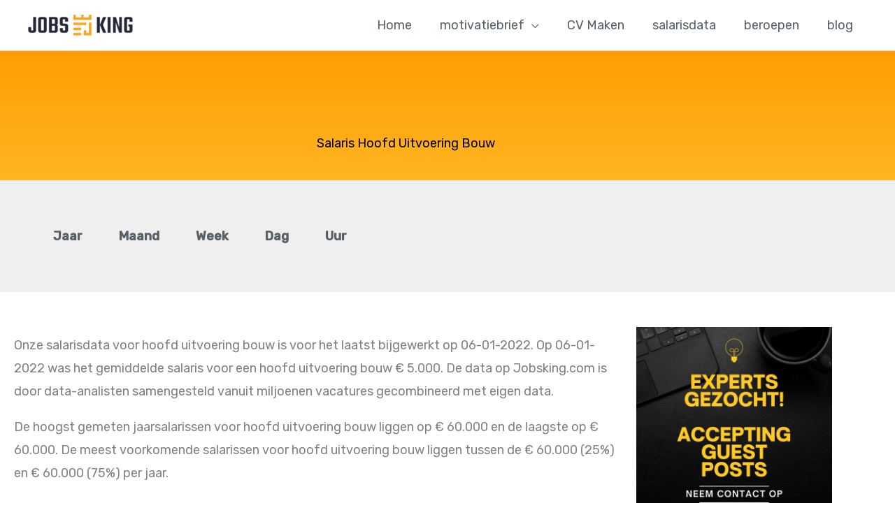

--- FILE ---
content_type: text/html; charset=UTF-8
request_url: https://jobsking.com/nl-nl/salaris/hoofd-uitvoering-bouw
body_size: 36558
content:
<!DOCTYPE html>
<html lang="nl-nl" prefix="og: https://ogp.me/ns#">
<head>
<meta charset="UTF-8">
<meta name="viewport" content="width=device-width, initial-scale=1">
	<link rel="profile" href="https://gmpg.org/xfn/11"> 
	<script id="Cookiebot" src="https://consent.cookiebot.com/uc.js" data-cbid="9fcf56be-c005-48d4-bd35-e9b8a2f54049" data-blockingmode="auto" type="text/javascript"></script>

<!-- Google Tag Manager -->
<script>(function(w,d,s,l,i){w[l]=w[l]||[];w[l].push({'gtm.start':
new Date().getTime(),event:'gtm.js'});var f=d.getElementsByTagName(s)[0],
j=d.createElement(s),dl=l!='dataLayer'?'&l='+l:'';j.async=true;j.src=
'https://www.googletagmanager.com/gtm.js?id='+i+dl;f.parentNode.insertBefore(j,f);
})(window,document,'script','dataLayer','GTM-MV4PHHM');</script>
<!-- End Google Tag Manager -->

<script data-ad-client="ca-pub-1263633547458876" async src="https://pagead2.googlesyndication.com/pagead/js/adsbygoogle.js"></script>	<style>img:is([sizes="auto" i], [sizes^="auto," i]) { contain-intrinsic-size: 3000px 1500px }</style>
	<link rel="alternate" hreflang="nl-be" href="https://jobsking.com/nl-be/salaris/hoofd-uitvoering-bouw" />
<link rel="alternate" hreflang="nl-nl" href="https://jobsking.com/nl-nl/salaris/hoofd-uitvoering-bouw" />
<link rel="alternate" hreflang="x-default" href="https://jobsking.com/nl-nl/salaris/hoofd-uitvoering-bouw" />

<!-- Search Engine Optimization door Rank Math - https://rankmath.com/ -->
<title>Salaris Hoofd Uitvoering Bouw | 2026 Update</title>
<meta name="description" content="Wat is het salaris van Hoofd Uitvoering Bouw? 2026 Update voor alle salarissen!"/>
<meta name="robots" content="follow, index, max-snippet:-1, max-video-preview:-1, max-image-preview:large"/>
<link rel="canonical" href="https://jobsking.com/nl-nl/salaris/hoofd-uitvoering-bouw" />
<meta property="og:locale" content="nl_NL" />
<meta property="og:type" content="article" />
<meta property="og:title" content="Salaris Hoofd Uitvoering Bouw | 2026 Update" />
<meta property="og:description" content="Wat is het salaris van Hoofd Uitvoering Bouw? 2026 Update voor alle salarissen!" />
<meta property="og:url" content="https://jobsking.com/nl-nl/salaris/hoofd-uitvoering-bouw" />
<meta property="og:site_name" content="JobsKing" />
<meta property="og:updated_time" content="2022-01-06T12:29:47+02:00" />
<meta name="twitter:card" content="summary_large_image" />
<meta name="twitter:title" content="Salaris Hoofd Uitvoering Bouw | 2026 Update" />
<meta name="twitter:description" content="Wat is het salaris van Hoofd Uitvoering Bouw? 2026 Update voor alle salarissen!" />
<!-- /Rank Math WordPress SEO plugin -->

<link rel='dns-prefetch' href='//fonts.googleapis.com' />
<link rel='dns-prefetch' href='//www.googletagmanager.com' />
<link rel="alternate" type="application/rss+xml" title="JobsKing &raquo; feed" href="https://jobsking.com/nl-nl/feed" />
<link rel="alternate" type="application/rss+xml" title="JobsKing &raquo; reacties feed" href="https://jobsking.com/nl-nl/comments/feed" />
<link rel="alternate" type="application/rss+xml" title="JobsKing &raquo; Hoofd Uitvoering Bouw reacties feed" href="https://jobsking.com/nl-nl/salaris/hoofd-uitvoering-bouw/feed" />
<script>
window._wpemojiSettings = {"baseUrl":"https:\/\/s.w.org\/images\/core\/emoji\/15.0.3\/72x72\/","ext":".png","svgUrl":"https:\/\/s.w.org\/images\/core\/emoji\/15.0.3\/svg\/","svgExt":".svg","source":{"concatemoji":"https:\/\/jobsking.com\/wp-includes\/js\/wp-emoji-release.min.js?ver=6.7.4"}};
/*! This file is auto-generated */
!function(i,n){var o,s,e;function c(e){try{var t={supportTests:e,timestamp:(new Date).valueOf()};sessionStorage.setItem(o,JSON.stringify(t))}catch(e){}}function p(e,t,n){e.clearRect(0,0,e.canvas.width,e.canvas.height),e.fillText(t,0,0);var t=new Uint32Array(e.getImageData(0,0,e.canvas.width,e.canvas.height).data),r=(e.clearRect(0,0,e.canvas.width,e.canvas.height),e.fillText(n,0,0),new Uint32Array(e.getImageData(0,0,e.canvas.width,e.canvas.height).data));return t.every(function(e,t){return e===r[t]})}function u(e,t,n){switch(t){case"flag":return n(e,"\ud83c\udff3\ufe0f\u200d\u26a7\ufe0f","\ud83c\udff3\ufe0f\u200b\u26a7\ufe0f")?!1:!n(e,"\ud83c\uddfa\ud83c\uddf3","\ud83c\uddfa\u200b\ud83c\uddf3")&&!n(e,"\ud83c\udff4\udb40\udc67\udb40\udc62\udb40\udc65\udb40\udc6e\udb40\udc67\udb40\udc7f","\ud83c\udff4\u200b\udb40\udc67\u200b\udb40\udc62\u200b\udb40\udc65\u200b\udb40\udc6e\u200b\udb40\udc67\u200b\udb40\udc7f");case"emoji":return!n(e,"\ud83d\udc26\u200d\u2b1b","\ud83d\udc26\u200b\u2b1b")}return!1}function f(e,t,n){var r="undefined"!=typeof WorkerGlobalScope&&self instanceof WorkerGlobalScope?new OffscreenCanvas(300,150):i.createElement("canvas"),a=r.getContext("2d",{willReadFrequently:!0}),o=(a.textBaseline="top",a.font="600 32px Arial",{});return e.forEach(function(e){o[e]=t(a,e,n)}),o}function t(e){var t=i.createElement("script");t.src=e,t.defer=!0,i.head.appendChild(t)}"undefined"!=typeof Promise&&(o="wpEmojiSettingsSupports",s=["flag","emoji"],n.supports={everything:!0,everythingExceptFlag:!0},e=new Promise(function(e){i.addEventListener("DOMContentLoaded",e,{once:!0})}),new Promise(function(t){var n=function(){try{var e=JSON.parse(sessionStorage.getItem(o));if("object"==typeof e&&"number"==typeof e.timestamp&&(new Date).valueOf()<e.timestamp+604800&&"object"==typeof e.supportTests)return e.supportTests}catch(e){}return null}();if(!n){if("undefined"!=typeof Worker&&"undefined"!=typeof OffscreenCanvas&&"undefined"!=typeof URL&&URL.createObjectURL&&"undefined"!=typeof Blob)try{var e="postMessage("+f.toString()+"("+[JSON.stringify(s),u.toString(),p.toString()].join(",")+"));",r=new Blob([e],{type:"text/javascript"}),a=new Worker(URL.createObjectURL(r),{name:"wpTestEmojiSupports"});return void(a.onmessage=function(e){c(n=e.data),a.terminate(),t(n)})}catch(e){}c(n=f(s,u,p))}t(n)}).then(function(e){for(var t in e)n.supports[t]=e[t],n.supports.everything=n.supports.everything&&n.supports[t],"flag"!==t&&(n.supports.everythingExceptFlag=n.supports.everythingExceptFlag&&n.supports[t]);n.supports.everythingExceptFlag=n.supports.everythingExceptFlag&&!n.supports.flag,n.DOMReady=!1,n.readyCallback=function(){n.DOMReady=!0}}).then(function(){return e}).then(function(){var e;n.supports.everything||(n.readyCallback(),(e=n.source||{}).concatemoji?t(e.concatemoji):e.wpemoji&&e.twemoji&&(t(e.twemoji),t(e.wpemoji)))}))}((window,document),window._wpemojiSettings);
</script>
<link rel='stylesheet' id='wp-block-library-css' href='https://jobsking.com/wp-includes/css/dist/block-library/style.min.css?ver=6.7.4' media='all' />
<link rel='stylesheet' id='toolset_bootstrap_4-css' href='https://jobsking.com/wp-content/plugins/toolset-blocks/vendor/toolset/toolset-common/res/lib/bootstrap4/css/bootstrap.min.css?ver=4.5.3' media='screen' />
<link rel='stylesheet' id='astra-theme-css-css' href='https://jobsking.com/wp-content/themes/astra/assets/css/minified/style.min.css?ver=4.12.1' media='all' />
<style id='astra-theme-css-inline-css'>
.ast-no-sidebar .entry-content .alignfull {margin-left: calc( -50vw + 50%);margin-right: calc( -50vw + 50%);max-width: 100vw;width: 100vw;}.ast-no-sidebar .entry-content .alignwide {margin-left: calc(-41vw + 50%);margin-right: calc(-41vw + 50%);max-width: unset;width: unset;}.ast-no-sidebar .entry-content .alignfull .alignfull,.ast-no-sidebar .entry-content .alignfull .alignwide,.ast-no-sidebar .entry-content .alignwide .alignfull,.ast-no-sidebar .entry-content .alignwide .alignwide,.ast-no-sidebar .entry-content .wp-block-column .alignfull,.ast-no-sidebar .entry-content .wp-block-column .alignwide{width: 100%;margin-left: auto;margin-right: auto;}.wp-block-gallery,.blocks-gallery-grid {margin: 0;}.wp-block-separator {max-width: 100px;}.wp-block-separator.is-style-wide,.wp-block-separator.is-style-dots {max-width: none;}.entry-content .has-2-columns .wp-block-column:first-child {padding-right: 10px;}.entry-content .has-2-columns .wp-block-column:last-child {padding-left: 10px;}@media (max-width: 782px) {.entry-content .wp-block-columns .wp-block-column {flex-basis: 100%;}.entry-content .has-2-columns .wp-block-column:first-child {padding-right: 0;}.entry-content .has-2-columns .wp-block-column:last-child {padding-left: 0;}}body .entry-content .wp-block-latest-posts {margin-left: 0;}body .entry-content .wp-block-latest-posts li {list-style: none;}.ast-no-sidebar .ast-container .entry-content .wp-block-latest-posts {margin-left: 0;}.ast-header-break-point .entry-content .alignwide {margin-left: auto;margin-right: auto;}.entry-content .blocks-gallery-item img {margin-bottom: auto;}.wp-block-pullquote {border-top: 4px solid #555d66;border-bottom: 4px solid #555d66;color: #40464d;}:root{--ast-post-nav-space:0;--ast-container-default-xlg-padding:6.67em;--ast-container-default-lg-padding:5.67em;--ast-container-default-slg-padding:4.34em;--ast-container-default-md-padding:3.34em;--ast-container-default-sm-padding:6.67em;--ast-container-default-xs-padding:2.4em;--ast-container-default-xxs-padding:1.4em;--ast-code-block-background:#EEEEEE;--ast-comment-inputs-background:#FAFAFA;--ast-normal-container-width:1200px;--ast-narrow-container-width:750px;--ast-blog-title-font-weight:normal;--ast-blog-meta-weight:inherit;--ast-global-color-primary:var(--ast-global-color-5);--ast-global-color-secondary:var(--ast-global-color-4);--ast-global-color-alternate-background:var(--ast-global-color-7);--ast-global-color-subtle-background:var(--ast-global-color-6);--ast-bg-style-guide:var( --ast-global-color-secondary,--ast-global-color-5 );--ast-shadow-style-guide:0px 0px 4px 0 #00000057;--ast-global-dark-bg-style:#fff;--ast-global-dark-lfs:#fbfbfb;--ast-widget-bg-color:#fafafa;--ast-wc-container-head-bg-color:#fbfbfb;--ast-title-layout-bg:#eeeeee;--ast-search-border-color:#e7e7e7;--ast-lifter-hover-bg:#e6e6e6;--ast-gallery-block-color:#000;--srfm-color-input-label:var(--ast-global-color-2);}html{font-size:112.5%;}a,.page-title{color:#1579e6;}a:hover,a:focus{color:#f5a623;}body,button,input,select,textarea,.ast-button,.ast-custom-button{font-family:'Rubik',sans-serif;font-weight:400;font-size:18px;font-size:1rem;}blockquote{color:#0c161d;}p,.entry-content p{margin-bottom:1em;}h1,h2,h3,h4,h5,h6,.entry-content :where(h1,h2,h3,h4,h5,h6),.site-title,.site-title a{font-family:'Poppins',sans-serif;font-weight:700;line-height:1.2em;}.ast-site-identity .site-title a{color:var(--ast-global-color-2);}.site-title{font-size:35px;font-size:1.9444444444444rem;display:none;}header .custom-logo-link img{max-width:150px;width:150px;}.astra-logo-svg{width:150px;}.site-header .site-description{font-size:15px;font-size:0.83333333333333rem;display:none;}.entry-title{font-size:40px;font-size:2.2222222222222rem;}.archive .ast-article-post .ast-article-inner,.blog .ast-article-post .ast-article-inner,.archive .ast-article-post .ast-article-inner:hover,.blog .ast-article-post .ast-article-inner:hover{overflow:hidden;}h1,.entry-content :where(h1){font-size:56px;font-size:3.1111111111111rem;font-family:'Poppins',sans-serif;line-height:1.4em;}h2,.entry-content :where(h2){font-size:40px;font-size:2.2222222222222rem;font-family:'Poppins',sans-serif;line-height:1.3em;}h3,.entry-content :where(h3){font-size:32px;font-size:1.7777777777778rem;font-family:'Poppins',sans-serif;line-height:1.3em;}h4,.entry-content :where(h4){font-size:24px;font-size:1.3333333333333rem;line-height:1.2em;font-family:'Poppins',sans-serif;}h5,.entry-content :where(h5){font-size:18px;font-size:1rem;line-height:1.2em;font-family:'Poppins',sans-serif;}h6,.entry-content :where(h6){font-size:13px;font-size:0.72222222222222rem;line-height:1.25em;font-family:'Poppins',sans-serif;}::selection{background-color:#1579e6;color:#ffffff;}body,h1,h2,h3,h4,h5,h6,.entry-title a,.entry-content :where(h1,h2,h3,h4,h5,h6){color:#576168;}.tagcloud a:hover,.tagcloud a:focus,.tagcloud a.current-item{color:#ffffff;border-color:#1579e6;background-color:#1579e6;}input:focus,input[type="text"]:focus,input[type="email"]:focus,input[type="url"]:focus,input[type="password"]:focus,input[type="reset"]:focus,input[type="search"]:focus,textarea:focus{border-color:#1579e6;}input[type="radio"]:checked,input[type=reset],input[type="checkbox"]:checked,input[type="checkbox"]:hover:checked,input[type="checkbox"]:focus:checked,input[type=range]::-webkit-slider-thumb{border-color:#1579e6;background-color:#1579e6;box-shadow:none;}.site-footer a:hover + .post-count,.site-footer a:focus + .post-count{background:#1579e6;border-color:#1579e6;}.single .nav-links .nav-previous,.single .nav-links .nav-next{color:#1579e6;}.entry-meta,.entry-meta *{line-height:1.45;color:#1579e6;}.entry-meta a:not(.ast-button):hover,.entry-meta a:not(.ast-button):hover *,.entry-meta a:not(.ast-button):focus,.entry-meta a:not(.ast-button):focus *,.page-links > .page-link,.page-links .page-link:hover,.post-navigation a:hover{color:#f5a623;}#cat option,.secondary .calendar_wrap thead a,.secondary .calendar_wrap thead a:visited{color:#1579e6;}.secondary .calendar_wrap #today,.ast-progress-val span{background:#1579e6;}.secondary a:hover + .post-count,.secondary a:focus + .post-count{background:#1579e6;border-color:#1579e6;}.calendar_wrap #today > a{color:#ffffff;}.page-links .page-link,.single .post-navigation a{color:#1579e6;}.ast-search-menu-icon .search-form button.search-submit{padding:0 4px;}.ast-search-menu-icon form.search-form{padding-right:0;}.ast-header-search .ast-search-menu-icon.ast-dropdown-active .search-form,.ast-header-search .ast-search-menu-icon.ast-dropdown-active .search-field:focus{transition:all 0.2s;}.search-form input.search-field:focus{outline:none;}.widget-title,.widget .wp-block-heading{font-size:25px;font-size:1.3888888888889rem;color:#576168;}.single .ast-author-details .author-title{color:#f5a623;}.ast-search-menu-icon.slide-search a:focus-visible:focus-visible,.astra-search-icon:focus-visible,#close:focus-visible,a:focus-visible,.ast-menu-toggle:focus-visible,.site .skip-link:focus-visible,.wp-block-loginout input:focus-visible,.wp-block-search.wp-block-search__button-inside .wp-block-search__inside-wrapper,.ast-header-navigation-arrow:focus-visible,.ast-orders-table__row .ast-orders-table__cell:focus-visible,a#ast-apply-coupon:focus-visible,#ast-apply-coupon:focus-visible,#close:focus-visible,.button.search-submit:focus-visible,#search_submit:focus,.normal-search:focus-visible,.ast-header-account-wrap:focus-visible,.astra-cart-drawer-close:focus,.ast-single-variation:focus,.ast-button:focus,.ast-builder-button-wrap:has(.ast-custom-button-link:focus),.ast-builder-button-wrap .ast-custom-button-link:focus{outline-style:dotted;outline-color:inherit;outline-width:thin;}input:focus,input[type="text"]:focus,input[type="email"]:focus,input[type="url"]:focus,input[type="password"]:focus,input[type="reset"]:focus,input[type="search"]:focus,input[type="number"]:focus,textarea:focus,.wp-block-search__input:focus,[data-section="section-header-mobile-trigger"] .ast-button-wrap .ast-mobile-menu-trigger-minimal:focus,.ast-mobile-popup-drawer.active .menu-toggle-close:focus,#ast-scroll-top:focus,#coupon_code:focus,#ast-coupon-code:focus{border-style:dotted;border-color:inherit;border-width:thin;}input{outline:none;}.main-header-menu .menu-link,.ast-header-custom-item a{color:#576168;}.main-header-menu .menu-item:hover > .menu-link,.main-header-menu .menu-item:hover > .ast-menu-toggle,.main-header-menu .ast-masthead-custom-menu-items a:hover,.main-header-menu .menu-item.focus > .menu-link,.main-header-menu .menu-item.focus > .ast-menu-toggle,.main-header-menu .current-menu-item > .menu-link,.main-header-menu .current-menu-ancestor > .menu-link,.main-header-menu .current-menu-item > .ast-menu-toggle,.main-header-menu .current-menu-ancestor > .ast-menu-toggle{color:#1579e6;}.header-main-layout-3 .ast-main-header-bar-alignment{margin-right:auto;}.header-main-layout-2 .site-header-section-left .ast-site-identity{text-align:left;}.ast-logo-title-inline .site-logo-img{padding-right:1em;}.site-logo-img img{ transition:all 0.2s linear;}body .ast-oembed-container *{position:absolute;top:0;width:100%;height:100%;left:0;}body .wp-block-embed-pocket-casts .ast-oembed-container *{position:unset;}.ast-header-break-point .ast-mobile-menu-buttons-minimal.menu-toggle{background:transparent;color:#f7b500;}.ast-header-break-point .ast-mobile-menu-buttons-outline.menu-toggle{background:transparent;border:1px solid #f7b500;color:#f7b500;}.ast-header-break-point .ast-mobile-menu-buttons-fill.menu-toggle{background:#f7b500;color:#000000;}.ast-single-post-featured-section + article {margin-top: 2em;}.site-content .ast-single-post-featured-section img {width: 100%;overflow: hidden;object-fit: cover;}.site > .ast-single-related-posts-container {margin-top: 0;}@media (min-width: 922px) {.ast-desktop .ast-container--narrow {max-width: var(--ast-narrow-container-width);margin: 0 auto;}}.ast-page-builder-template .hentry {margin: 0;}.ast-page-builder-template .site-content > .ast-container {max-width: 100%;padding: 0;}.ast-page-builder-template .site .site-content #primary {padding: 0;margin: 0;}.ast-page-builder-template .no-results {text-align: center;margin: 4em auto;}.ast-page-builder-template .ast-pagination {padding: 2em;}.ast-page-builder-template .entry-header.ast-no-title.ast-no-thumbnail {margin-top: 0;}.ast-page-builder-template .entry-header.ast-header-without-markup {margin-top: 0;margin-bottom: 0;}.ast-page-builder-template .entry-header.ast-no-title.ast-no-meta {margin-bottom: 0;}.ast-page-builder-template.single .post-navigation {padding-bottom: 2em;}.ast-page-builder-template.single-post .site-content > .ast-container {max-width: 100%;}.ast-page-builder-template .entry-header {margin-top: 4em;margin-left: auto;margin-right: auto;padding-left: 20px;padding-right: 20px;}.single.ast-page-builder-template .entry-header {padding-left: 20px;padding-right: 20px;}.ast-page-builder-template .ast-archive-description {margin: 4em auto 0;padding-left: 20px;padding-right: 20px;}.ast-page-builder-template.ast-no-sidebar .entry-content .alignwide {margin-left: 0;margin-right: 0;}.footer-adv .footer-adv-overlay{border-top-style:solid;border-top-color:#7a7a7a;}@media( max-width: 420px ) {.single .nav-links .nav-previous,.single .nav-links .nav-next {width: 100%;text-align: center;}}.wp-block-buttons.aligncenter{justify-content:center;}@media (min-width:1200px){.wp-block-group .has-background{padding:20px;}}@media (min-width:1200px){.ast-plain-container.ast-no-sidebar .entry-content .alignwide .wp-block-cover__inner-container,.ast-plain-container.ast-no-sidebar .entry-content .alignfull .wp-block-cover__inner-container{width:1240px;}}@media (min-width:1200px){.wp-block-cover-image.alignwide .wp-block-cover__inner-container,.wp-block-cover.alignwide .wp-block-cover__inner-container,.wp-block-cover-image.alignfull .wp-block-cover__inner-container,.wp-block-cover.alignfull .wp-block-cover__inner-container{width:100%;}}.wp-block-image.aligncenter{margin-left:auto;margin-right:auto;}.wp-block-table.aligncenter{margin-left:auto;margin-right:auto;}.wp-block-buttons .wp-block-button.is-style-outline .wp-block-button__link.wp-element-button,.ast-outline-button,.wp-block-uagb-buttons-child .uagb-buttons-repeater.ast-outline-button{border-color:#1681f5;border-top-width:2px;border-right-width:2px;border-bottom-width:2px;border-left-width:2px;font-family:'Poppins',sans-serif;font-weight:600;font-size:15px;font-size:0.83333333333333rem;line-height:1em;border-top-left-radius:24px;border-top-right-radius:24px;border-bottom-right-radius:24px;border-bottom-left-radius:24px;}.wp-block-button.is-style-outline .wp-block-button__link:hover,.wp-block-buttons .wp-block-button.is-style-outline .wp-block-button__link:focus,.wp-block-buttons .wp-block-button.is-style-outline > .wp-block-button__link:not(.has-text-color):hover,.wp-block-buttons .wp-block-button.wp-block-button__link.is-style-outline:not(.has-text-color):hover,.ast-outline-button:hover,.ast-outline-button:focus,.wp-block-uagb-buttons-child .uagb-buttons-repeater.ast-outline-button:hover,.wp-block-uagb-buttons-child .uagb-buttons-repeater.ast-outline-button:focus{background-color:#f7b500;border-color:#f7b500;}.wp-block-button .wp-block-button__link.wp-element-button.is-style-outline:not(.has-background),.wp-block-button.is-style-outline>.wp-block-button__link.wp-element-button:not(.has-background),.ast-outline-button{background-color:#1681f5;}.entry-content[data-ast-blocks-layout] > figure{margin-bottom:1em;}.elementor-widget-container .elementor-loop-container .e-loop-item[data-elementor-type="loop-item"]{width:100%;}@media (max-width:921px){.ast-left-sidebar #content > .ast-container{display:flex;flex-direction:column-reverse;width:100%;}.ast-separate-container .ast-article-post,.ast-separate-container .ast-article-single{padding:1.5em 2.14em;}.ast-author-box img.avatar{margin:20px 0 0 0;}}@media (min-width:922px){.ast-separate-container.ast-right-sidebar #primary,.ast-separate-container.ast-left-sidebar #primary{border:0;}.search-no-results.ast-separate-container #primary{margin-bottom:4em;}}.elementor-widget-button .elementor-button{border-style:solid;text-decoration:none;border-top-width:2px;border-right-width:2px;border-left-width:2px;border-bottom-width:2px;}body .elementor-button.elementor-size-sm,body .elementor-button.elementor-size-xs,body .elementor-button.elementor-size-md,body .elementor-button.elementor-size-lg,body .elementor-button.elementor-size-xl,body .elementor-button{border-top-left-radius:24px;border-top-right-radius:24px;border-bottom-right-radius:24px;border-bottom-left-radius:24px;padding-top:14px;padding-right:30px;padding-bottom:14px;padding-left:30px;}.elementor-widget-button .elementor-button{border-color:#1681f5;background-color:#1681f5;}.elementor-widget-button .elementor-button:hover,.elementor-widget-button .elementor-button:focus{color:#ffffff;background-color:#f7b500;border-color:#f7b500;}.wp-block-button .wp-block-button__link ,.elementor-widget-button .elementor-button,.elementor-widget-button .elementor-button:visited{color:#ffffff;}.elementor-widget-button .elementor-button{font-family:'Poppins',sans-serif;font-weight:600;font-size:15px;font-size:0.83333333333333rem;line-height:1em;text-transform:capitalize;}body .elementor-button.elementor-size-sm,body .elementor-button.elementor-size-xs,body .elementor-button.elementor-size-md,body .elementor-button.elementor-size-lg,body .elementor-button.elementor-size-xl,body .elementor-button{font-size:15px;font-size:0.83333333333333rem;}.wp-block-button .wp-block-button__link:hover,.wp-block-button .wp-block-button__link:focus{color:#ffffff;background-color:#f7b500;border-color:#f7b500;}.elementor-widget-heading h1.elementor-heading-title{line-height:1.4em;}.elementor-widget-heading h2.elementor-heading-title{line-height:1.3em;}.elementor-widget-heading h3.elementor-heading-title{line-height:1.3em;}.elementor-widget-heading h4.elementor-heading-title{line-height:1.2em;}.elementor-widget-heading h5.elementor-heading-title{line-height:1.2em;}.elementor-widget-heading h6.elementor-heading-title{line-height:1.25em;}.wp-block-button .wp-block-button__link{border-style:solid;border-top-width:2px;border-right-width:2px;border-left-width:2px;border-bottom-width:2px;border-color:#1681f5;background-color:#1681f5;color:#ffffff;font-family:'Poppins',sans-serif;font-weight:600;line-height:1em;text-transform:capitalize;font-size:15px;font-size:0.83333333333333rem;border-top-left-radius:24px;border-top-right-radius:24px;border-bottom-right-radius:24px;border-bottom-left-radius:24px;padding-top:14px;padding-right:30px;padding-bottom:14px;padding-left:30px;}.menu-toggle,button,.ast-button,.ast-custom-button,.button,input#submit,input[type="button"],input[type="submit"],input[type="reset"]{border-style:solid;border-top-width:2px;border-right-width:2px;border-left-width:2px;border-bottom-width:2px;color:#ffffff;border-color:#1681f5;background-color:#1681f5;padding-top:14px;padding-right:30px;padding-bottom:14px;padding-left:30px;font-family:'Poppins',sans-serif;font-weight:600;font-size:15px;font-size:0.83333333333333rem;line-height:1em;text-transform:capitalize;border-top-left-radius:24px;border-top-right-radius:24px;border-bottom-right-radius:24px;border-bottom-left-radius:24px;}button:focus,.menu-toggle:hover,button:hover,.ast-button:hover,.ast-custom-button:hover .button:hover,.ast-custom-button:hover ,input[type=reset]:hover,input[type=reset]:focus,input#submit:hover,input#submit:focus,input[type="button"]:hover,input[type="button"]:focus,input[type="submit"]:hover,input[type="submit"]:focus{color:#ffffff;background-color:#f7b500;border-color:#f7b500;}@media (max-width:921px){.ast-mobile-header-stack .main-header-bar .ast-search-menu-icon{display:inline-block;}.ast-header-break-point.ast-header-custom-item-outside .ast-mobile-header-stack .main-header-bar .ast-search-icon{margin:0;}.ast-comment-avatar-wrap img{max-width:2.5em;}.ast-comment-meta{padding:0 1.8888em 1.3333em;}.ast-separate-container .ast-comment-list li.depth-1{padding:1.5em 2.14em;}.ast-separate-container .comment-respond{padding:2em 2.14em;}}@media (min-width:544px){.ast-container{max-width:100%;}}@media (max-width:544px){.ast-separate-container .ast-article-post,.ast-separate-container .ast-article-single,.ast-separate-container .comments-title,.ast-separate-container .ast-archive-description{padding:1.5em 1em;}.ast-separate-container #content .ast-container{padding-left:0.54em;padding-right:0.54em;}.ast-separate-container .ast-comment-list .bypostauthor{padding:.5em;}.ast-search-menu-icon.ast-dropdown-active .search-field{width:170px;}.site-branding img,.site-header .site-logo-img .custom-logo-link img{max-width:100%;}}.main-header-bar .button-custom-menu-item .ast-custom-button-link .ast-custom-button,.ast-theme-transparent-header .main-header-bar .button-custom-menu-item .ast-custom-button-link .ast-custom-button{font-family:'Poppins',sans-serif;font-weight:600;font-size:14px;font-size:0.77777777777778rem;line-height:1;}.main-header-bar .button-custom-menu-item .ast-custom-button-link .ast-custom-button{color:#ffffff;background-color:#f7b500;padding-top:14px;padding-bottom:14px;padding-left:24px;padding-right:24px;border-top-left-radius:24px;border-top-right-radius:24px;border-bottom-right-radius:24px;border-bottom-left-radius:24px;border-style:solid;border-top-width:0px;border-right-width:0px;border-left-width:0px;border-bottom-width:0px;}.main-header-bar .button-custom-menu-item .ast-custom-button-link .ast-custom-button:hover{color:#ffffff;background-color:#1e2428;}.ast-theme-transparent-header .main-header-bar .button-custom-menu-item .ast-custom-button-link .ast-custom-button{border-style:solid;} #ast-mobile-header .ast-site-header-cart-li a{pointer-events:none;}body,.ast-separate-container{background-color:#ffffff;background-image:none;}.ast-no-sidebar.ast-separate-container .entry-content .alignfull {margin-left: -6.67em;margin-right: -6.67em;width: auto;}@media (max-width: 1200px) {.ast-no-sidebar.ast-separate-container .entry-content .alignfull {margin-left: -2.4em;margin-right: -2.4em;}}@media (max-width: 768px) {.ast-no-sidebar.ast-separate-container .entry-content .alignfull {margin-left: -2.14em;margin-right: -2.14em;}}@media (max-width: 544px) {.ast-no-sidebar.ast-separate-container .entry-content .alignfull {margin-left: -1em;margin-right: -1em;}}.ast-no-sidebar.ast-separate-container .entry-content .alignwide {margin-left: -20px;margin-right: -20px;}.ast-no-sidebar.ast-separate-container .entry-content .wp-block-column .alignfull,.ast-no-sidebar.ast-separate-container .entry-content .wp-block-column .alignwide {margin-left: auto;margin-right: auto;width: 100%;}@media (max-width:921px){.site-title{display:none;}.site-header .site-description{display:none;}h1,.entry-content :where(h1){font-size:30px;}h2,.entry-content :where(h2){font-size:25px;}h3,.entry-content :where(h3){font-size:20px;}}@media (max-width:544px){.site-title{display:none;}.site-header .site-description{display:none;}h1,.entry-content :where(h1){font-size:30px;}h2,.entry-content :where(h2){font-size:25px;}h3,.entry-content :where(h3){font-size:20px;}header .custom-logo-link img,.ast-header-break-point .site-branding img,.ast-header-break-point .custom-logo-link img{max-width:130px;width:130px;}.astra-logo-svg{width:130px;}.ast-header-break-point .site-logo-img .custom-mobile-logo-link img{max-width:130px;}}@media (max-width:921px){html{font-size:102.6%;}}@media (max-width:544px){html{font-size:102.6%;}}@media (min-width:922px){.ast-container{max-width:1240px;}}@font-face {font-family: "Astra";src: url(https://jobsking.com/wp-content/themes/astra/assets/fonts/astra.woff) format("woff"),url(https://jobsking.com/wp-content/themes/astra/assets/fonts/astra.ttf) format("truetype"),url(https://jobsking.com/wp-content/themes/astra/assets/fonts/astra.svg#astra) format("svg");font-weight: normal;font-style: normal;font-display: fallback;}@media (max-width:921px) {.main-header-bar .main-header-bar-navigation{display:none;}}.ast-desktop .main-header-menu.submenu-with-border .sub-menu,.ast-desktop .main-header-menu.submenu-with-border .astra-full-megamenu-wrapper{border-color:#1579e6;}.ast-desktop .main-header-menu.submenu-with-border .sub-menu{border-top-width:2px;border-style:solid;}.ast-desktop .main-header-menu.submenu-with-border .sub-menu .sub-menu{top:-2px;}.ast-desktop .main-header-menu.submenu-with-border .sub-menu .menu-link,.ast-desktop .main-header-menu.submenu-with-border .children .menu-link{border-bottom-width:0px;border-style:solid;border-color:#eaeaea;}@media (min-width:922px){.main-header-menu .sub-menu .menu-item.ast-left-align-sub-menu:hover > .sub-menu,.main-header-menu .sub-menu .menu-item.ast-left-align-sub-menu.focus > .sub-menu{margin-left:-0px;}}.ast-small-footer{border-top-style:solid;border-top-width:1px;border-top-color:#7a7a7a;}.ast-small-footer-wrap{text-align:center;}.site .comments-area{padding-bottom:3em;}.ast-header-break-point.ast-header-custom-item-inside .main-header-bar .main-header-bar-navigation .ast-search-icon {display: none;}.ast-header-break-point.ast-header-custom-item-inside .main-header-bar .ast-search-menu-icon .search-form {padding: 0;display: block;overflow: hidden;}.ast-header-break-point .ast-header-custom-item .widget:last-child {margin-bottom: 1em;}.ast-header-custom-item .widget {margin: 0.5em;display: inline-block;vertical-align: middle;}.ast-header-custom-item .widget p {margin-bottom: 0;}.ast-header-custom-item .widget li {width: auto;}.ast-header-custom-item-inside .button-custom-menu-item .menu-link {display: none;}.ast-header-custom-item-inside.ast-header-break-point .button-custom-menu-item .ast-custom-button-link {display: none;}.ast-header-custom-item-inside.ast-header-break-point .button-custom-menu-item .menu-link {display: block;}.ast-header-break-point.ast-header-custom-item-outside .main-header-bar .ast-search-icon {margin-right: 1em;}.ast-header-break-point.ast-header-custom-item-inside .main-header-bar .ast-search-menu-icon .search-field,.ast-header-break-point.ast-header-custom-item-inside .main-header-bar .ast-search-menu-icon.ast-inline-search .search-field {width: 100%;padding-right: 5.5em;}.ast-header-break-point.ast-header-custom-item-inside .main-header-bar .ast-search-menu-icon .search-submit {display: block;position: absolute;height: 100%;top: 0;right: 0;padding: 0 1em;border-radius: 0;}.ast-header-break-point .ast-header-custom-item .ast-masthead-custom-menu-items {padding-left: 20px;padding-right: 20px;margin-bottom: 1em;margin-top: 1em;}.ast-header-custom-item-inside.ast-header-break-point .button-custom-menu-item {padding-left: 0;padding-right: 0;margin-top: 0;margin-bottom: 0;}.astra-icon-down_arrow::after {content: "\e900";font-family: Astra;}.astra-icon-close::after {content: "\e5cd";font-family: Astra;}.astra-icon-drag_handle::after {content: "\e25d";font-family: Astra;}.astra-icon-format_align_justify::after {content: "\e235";font-family: Astra;}.astra-icon-menu::after {content: "\e5d2";font-family: Astra;}.astra-icon-reorder::after {content: "\e8fe";font-family: Astra;}.astra-icon-search::after {content: "\e8b6";font-family: Astra;}.astra-icon-zoom_in::after {content: "\e56b";font-family: Astra;}.astra-icon-check-circle::after {content: "\e901";font-family: Astra;}.astra-icon-shopping-cart::after {content: "\f07a";font-family: Astra;}.astra-icon-shopping-bag::after {content: "\f290";font-family: Astra;}.astra-icon-shopping-basket::after {content: "\f291";font-family: Astra;}.astra-icon-circle-o::after {content: "\e903";font-family: Astra;}.astra-icon-certificate::after {content: "\e902";font-family: Astra;}blockquote {padding: 1.2em;}:root .has-ast-global-color-0-color{color:var(--ast-global-color-0);}:root .has-ast-global-color-0-background-color{background-color:var(--ast-global-color-0);}:root .wp-block-button .has-ast-global-color-0-color{color:var(--ast-global-color-0);}:root .wp-block-button .has-ast-global-color-0-background-color{background-color:var(--ast-global-color-0);}:root .has-ast-global-color-1-color{color:var(--ast-global-color-1);}:root .has-ast-global-color-1-background-color{background-color:var(--ast-global-color-1);}:root .wp-block-button .has-ast-global-color-1-color{color:var(--ast-global-color-1);}:root .wp-block-button .has-ast-global-color-1-background-color{background-color:var(--ast-global-color-1);}:root .has-ast-global-color-2-color{color:var(--ast-global-color-2);}:root .has-ast-global-color-2-background-color{background-color:var(--ast-global-color-2);}:root .wp-block-button .has-ast-global-color-2-color{color:var(--ast-global-color-2);}:root .wp-block-button .has-ast-global-color-2-background-color{background-color:var(--ast-global-color-2);}:root .has-ast-global-color-3-color{color:var(--ast-global-color-3);}:root .has-ast-global-color-3-background-color{background-color:var(--ast-global-color-3);}:root .wp-block-button .has-ast-global-color-3-color{color:var(--ast-global-color-3);}:root .wp-block-button .has-ast-global-color-3-background-color{background-color:var(--ast-global-color-3);}:root .has-ast-global-color-4-color{color:var(--ast-global-color-4);}:root .has-ast-global-color-4-background-color{background-color:var(--ast-global-color-4);}:root .wp-block-button .has-ast-global-color-4-color{color:var(--ast-global-color-4);}:root .wp-block-button .has-ast-global-color-4-background-color{background-color:var(--ast-global-color-4);}:root .has-ast-global-color-5-color{color:var(--ast-global-color-5);}:root .has-ast-global-color-5-background-color{background-color:var(--ast-global-color-5);}:root .wp-block-button .has-ast-global-color-5-color{color:var(--ast-global-color-5);}:root .wp-block-button .has-ast-global-color-5-background-color{background-color:var(--ast-global-color-5);}:root .has-ast-global-color-6-color{color:var(--ast-global-color-6);}:root .has-ast-global-color-6-background-color{background-color:var(--ast-global-color-6);}:root .wp-block-button .has-ast-global-color-6-color{color:var(--ast-global-color-6);}:root .wp-block-button .has-ast-global-color-6-background-color{background-color:var(--ast-global-color-6);}:root .has-ast-global-color-7-color{color:var(--ast-global-color-7);}:root .has-ast-global-color-7-background-color{background-color:var(--ast-global-color-7);}:root .wp-block-button .has-ast-global-color-7-color{color:var(--ast-global-color-7);}:root .wp-block-button .has-ast-global-color-7-background-color{background-color:var(--ast-global-color-7);}:root .has-ast-global-color-8-color{color:var(--ast-global-color-8);}:root .has-ast-global-color-8-background-color{background-color:var(--ast-global-color-8);}:root .wp-block-button .has-ast-global-color-8-color{color:var(--ast-global-color-8);}:root .wp-block-button .has-ast-global-color-8-background-color{background-color:var(--ast-global-color-8);}:root{--ast-global-color-0:#0170B9;--ast-global-color-1:#3a3a3a;--ast-global-color-2:#3a3a3a;--ast-global-color-3:#4B4F58;--ast-global-color-4:#F5F5F5;--ast-global-color-5:#FFFFFF;--ast-global-color-6:#E5E5E5;--ast-global-color-7:#424242;--ast-global-color-8:#000000;}:root {--ast-border-color : #dddddd;}.ast-single-entry-banner {-js-display: flex;display: flex;flex-direction: column;justify-content: center;text-align: center;position: relative;background: var(--ast-title-layout-bg);}.ast-single-entry-banner[data-banner-layout="layout-1"] {max-width: 1200px;background: inherit;padding: 20px 0;}.ast-single-entry-banner[data-banner-width-type="custom"] {margin: 0 auto;width: 100%;}.ast-single-entry-banner + .site-content .entry-header {margin-bottom: 0;}.site .ast-author-avatar {--ast-author-avatar-size: ;}a.ast-underline-text {text-decoration: underline;}.ast-container > .ast-terms-link {position: relative;display: block;}a.ast-button.ast-badge-tax {padding: 4px 8px;border-radius: 3px;font-size: inherit;}header.entry-header{text-align:left;}header.entry-header .entry-title{font-size:22px;font-size:1.2222222222222rem;}header.entry-header > *:not(:last-child){margin-bottom:10px;}@media (max-width:921px){header.entry-header{text-align:left;}}@media (max-width:544px){header.entry-header{text-align:left;}}.ast-archive-entry-banner {-js-display: flex;display: flex;flex-direction: column;justify-content: center;text-align: center;position: relative;background: var(--ast-title-layout-bg);}.ast-archive-entry-banner[data-banner-width-type="custom"] {margin: 0 auto;width: 100%;}.ast-archive-entry-banner[data-banner-layout="layout-1"] {background: inherit;padding: 20px 0;text-align: left;}body.archive .ast-archive-description{max-width:1200px;width:100%;text-align:left;padding-top:3em;padding-right:3em;padding-bottom:3em;padding-left:3em;}body.archive .ast-archive-description .ast-archive-title,body.archive .ast-archive-description .ast-archive-title *{font-size:40px;font-size:2.2222222222222rem;text-transform:capitalize;}body.archive .ast-archive-description > *:not(:last-child){margin-bottom:10px;}@media (max-width:921px){body.archive .ast-archive-description{text-align:left;}}@media (max-width:544px){body.archive .ast-archive-description{text-align:left;}}.ast-breadcrumbs .trail-browse,.ast-breadcrumbs .trail-items,.ast-breadcrumbs .trail-items li{display:inline-block;margin:0;padding:0;border:none;background:inherit;text-indent:0;text-decoration:none;}.ast-breadcrumbs .trail-browse{font-size:inherit;font-style:inherit;font-weight:inherit;color:inherit;}.ast-breadcrumbs .trail-items{list-style:none;}.trail-items li::after{padding:0 0.3em;content:"\00bb";}.trail-items li:last-of-type::after{display:none;}h1,h2,h3,h4,h5,h6,.entry-content :where(h1,h2,h3,h4,h5,h6){color:#1e2428;}.elementor-posts-container [CLASS*="ast-width-"]{width:100%;}.elementor-template-full-width .ast-container{display:block;}.elementor-screen-only,.screen-reader-text,.screen-reader-text span,.ui-helper-hidden-accessible{top:0 !important;}@media (max-width:544px){.elementor-element .elementor-wc-products .woocommerce[class*="columns-"] ul.products li.product{width:auto;margin:0;}.elementor-element .woocommerce .woocommerce-result-count{float:none;}}.ast-header-break-point .main-header-bar{border-bottom-width:1px;}@media (min-width:922px){.main-header-bar{border-bottom-width:1px;}}.main-header-menu .menu-item,#astra-footer-menu .menu-item,.main-header-bar .ast-masthead-custom-menu-items{-js-display:flex;display:flex;-webkit-box-pack:center;-webkit-justify-content:center;-moz-box-pack:center;-ms-flex-pack:center;justify-content:center;-webkit-box-orient:vertical;-webkit-box-direction:normal;-webkit-flex-direction:column;-moz-box-orient:vertical;-moz-box-direction:normal;-ms-flex-direction:column;flex-direction:column;}.main-header-menu > .menu-item > .menu-link,#astra-footer-menu > .menu-item > .menu-link{height:100%;-webkit-box-align:center;-webkit-align-items:center;-moz-box-align:center;-ms-flex-align:center;align-items:center;-js-display:flex;display:flex;}.ast-primary-menu-disabled .main-header-bar .ast-masthead-custom-menu-items{flex:unset;}.main-header-menu .sub-menu .menu-item.menu-item-has-children > .menu-link:after{position:absolute;right:1em;top:50%;transform:translate(0,-50%) rotate(270deg);}.ast-header-break-point .main-header-bar .main-header-bar-navigation .page_item_has_children > .ast-menu-toggle::before,.ast-header-break-point .main-header-bar .main-header-bar-navigation .menu-item-has-children > .ast-menu-toggle::before,.ast-mobile-popup-drawer .main-header-bar-navigation .menu-item-has-children>.ast-menu-toggle::before,.ast-header-break-point .ast-mobile-header-wrap .main-header-bar-navigation .menu-item-has-children > .ast-menu-toggle::before{font-weight:bold;content:"\e900";font-family:Astra;text-decoration:inherit;display:inline-block;}.ast-header-break-point .main-navigation ul.sub-menu .menu-item .menu-link:before{content:"\e900";font-family:Astra;font-size:.65em;text-decoration:inherit;display:inline-block;transform:translate(0,-2px) rotateZ(270deg);margin-right:5px;}.widget_search .search-form:after{font-family:Astra;font-size:1.2em;font-weight:normal;content:"\e8b6";position:absolute;top:50%;right:15px;transform:translate(0,-50%);}.astra-search-icon::before{content:"\e8b6";font-family:Astra;font-style:normal;font-weight:normal;text-decoration:inherit;text-align:center;-webkit-font-smoothing:antialiased;-moz-osx-font-smoothing:grayscale;z-index:3;}.main-header-bar .main-header-bar-navigation .page_item_has_children > a:after,.main-header-bar .main-header-bar-navigation .menu-item-has-children > a:after,.menu-item-has-children .ast-header-navigation-arrow:after{content:"\e900";display:inline-block;font-family:Astra;font-size:.6rem;font-weight:bold;text-rendering:auto;-webkit-font-smoothing:antialiased;-moz-osx-font-smoothing:grayscale;margin-left:10px;line-height:normal;}.menu-item-has-children .sub-menu .ast-header-navigation-arrow:after{margin-left:0;}.ast-mobile-popup-drawer .main-header-bar-navigation .ast-submenu-expanded>.ast-menu-toggle::before{transform:rotateX(180deg);}.ast-header-break-point .main-header-bar-navigation .menu-item-has-children > .menu-link:after{display:none;}@media (min-width:922px){.ast-builder-menu .main-navigation > ul > li:last-child a{margin-right:0;}}.ast-separate-container .ast-article-inner{background-color:var(--ast-global-color-5);}@media (max-width:921px){.ast-separate-container .ast-article-inner{background-color:var(--ast-global-color-5);}}@media (max-width:544px){.ast-separate-container .ast-article-inner{background-color:var(--ast-global-color-5);}}.ast-separate-container .ast-article-single:not(.ast-related-post),.ast-separate-container .error-404,.ast-separate-container .no-results,.single.ast-separate-container.ast-author-meta,.ast-separate-container .related-posts-title-wrapper,.ast-separate-container .comments-count-wrapper,.ast-box-layout.ast-plain-container .site-content,.ast-padded-layout.ast-plain-container .site-content,.ast-separate-container .ast-archive-description,.ast-separate-container .comments-area .comment-respond,.ast-separate-container .comments-area .ast-comment-list li,.ast-separate-container .comments-area .comments-title{background-color:var(--ast-global-color-5);}@media (max-width:921px){.ast-separate-container .ast-article-single:not(.ast-related-post),.ast-separate-container .error-404,.ast-separate-container .no-results,.single.ast-separate-container.ast-author-meta,.ast-separate-container .related-posts-title-wrapper,.ast-separate-container .comments-count-wrapper,.ast-box-layout.ast-plain-container .site-content,.ast-padded-layout.ast-plain-container .site-content,.ast-separate-container .ast-archive-description{background-color:var(--ast-global-color-5);}}@media (max-width:544px){.ast-separate-container .ast-article-single:not(.ast-related-post),.ast-separate-container .error-404,.ast-separate-container .no-results,.single.ast-separate-container.ast-author-meta,.ast-separate-container .related-posts-title-wrapper,.ast-separate-container .comments-count-wrapper,.ast-box-layout.ast-plain-container .site-content,.ast-padded-layout.ast-plain-container .site-content,.ast-separate-container .ast-archive-description{background-color:var(--ast-global-color-5);}}.ast-separate-container.ast-two-container #secondary .widget{background-color:var(--ast-global-color-5);}@media (max-width:921px){.ast-separate-container.ast-two-container #secondary .widget{background-color:var(--ast-global-color-5);}}@media (max-width:544px){.ast-separate-container.ast-two-container #secondary .widget{background-color:var(--ast-global-color-5);}}:root{--e-global-color-astglobalcolor0:#0170B9;--e-global-color-astglobalcolor1:#3a3a3a;--e-global-color-astglobalcolor2:#3a3a3a;--e-global-color-astglobalcolor3:#4B4F58;--e-global-color-astglobalcolor4:#F5F5F5;--e-global-color-astglobalcolor5:#FFFFFF;--e-global-color-astglobalcolor6:#E5E5E5;--e-global-color-astglobalcolor7:#424242;--e-global-color-astglobalcolor8:#000000;}.comment-reply-title{font-size:29px;font-size:1.6111111111111rem;}.ast-comment-meta{line-height:1.666666667;color:#1579e6;font-size:15px;font-size:0.83333333333333rem;}.ast-comment-list #cancel-comment-reply-link{font-size:18px;font-size:1rem;}.comments-count-wrapper {padding: 2em 0;}.comments-count-wrapper .comments-title {font-weight: normal;word-wrap: break-word;}.ast-comment-list {margin: 0;word-wrap: break-word;padding-bottom: 0.5em;list-style: none;}.site-content article .comments-area {border-top: 1px solid var(--ast-single-post-border,var(--ast-border-color));}.ast-comment-list li {list-style: none;}.ast-comment-list li.depth-1 .ast-comment,.ast-comment-list li.depth-2 .ast-comment {border-bottom: 1px solid #eeeeee;}.ast-comment-list .comment-respond {padding: 1em 0;border-bottom: 1px solid #dddddd;}.ast-comment-list .comment-respond .comment-reply-title {margin-top: 0;padding-top: 0;}.ast-comment-list .comment-respond p {margin-bottom: .5em;}.ast-comment-list .ast-comment-edit-reply-wrap {-js-display: flex;display: flex;justify-content: flex-end;}.ast-comment-list .ast-edit-link {flex: 1;}.ast-comment-list .comment-awaiting-moderation {margin-bottom: 0;}.ast-comment {padding: 1em 0 ;}.ast-comment-avatar-wrap img {border-radius: 50%;}.ast-comment-content {clear: both;}.ast-comment-cite-wrap {text-align: left;}.ast-comment-cite-wrap cite {font-style: normal;}.comment-reply-title {padding-top: 1em;font-weight: normal;line-height: 1.65;}.ast-comment-meta {margin-bottom: 0.5em;}.comments-area {border-top: 1px solid #eeeeee;margin-top: 2em;}.comments-area .comment-form-comment {width: 100%;border: none;margin: 0;padding: 0;}.comments-area .comment-notes,.comments-area .comment-textarea,.comments-area .form-allowed-tags {margin-bottom: 1.5em;}.comments-area .form-submit {margin-bottom: 0;}.comments-area textarea#comment,.comments-area .ast-comment-formwrap input[type="text"] {width: 100%;border-radius: 0;vertical-align: middle;margin-bottom: 10px;}.comments-area .no-comments {margin-top: 0.5em;margin-bottom: 0.5em;}.comments-area p.logged-in-as {margin-bottom: 1em;}.ast-separate-container .comments-count-wrapper {background-color: #fff;padding: 2em 6.67em 0;}@media (max-width: 1200px) {.ast-separate-container .comments-count-wrapper {padding: 2em 3.34em;}}.ast-separate-container .comments-area {border-top: 0;}.ast-separate-container .ast-comment-list {padding-bottom: 0;}.ast-separate-container .ast-comment-list li {background-color: #fff;}.ast-separate-container .ast-comment-list li.depth-1 .children li {padding-bottom: 0;padding-top: 0;margin-bottom: 0;}.ast-separate-container .ast-comment-list li.depth-1 .ast-comment,.ast-separate-container .ast-comment-list li.depth-2 .ast-comment {border-bottom: 0;}.ast-separate-container .ast-comment-list .comment-respond {padding-top: 0;padding-bottom: 1em;background-color: transparent;}.ast-separate-container .ast-comment-list .pingback p {margin-bottom: 0;}.ast-separate-container .ast-comment-list .bypostauthor {padding: 2em;margin-bottom: 1em;}.ast-separate-container .ast-comment-list .bypostauthor li {background: transparent;margin-bottom: 0;padding: 0 0 0 2em;}.ast-separate-container .comment-reply-title {padding-top: 0;}.comment-content a {word-wrap: break-word;}.comment-form-legend {margin-bottom: unset;padding: 0 0.5em;}.ast-separate-container .ast-comment-list li.depth-1 {padding: 4em 6.67em;margin-bottom: 2em;}@media (max-width: 1200px) {.ast-separate-container .ast-comment-list li.depth-1 {padding: 3em 3.34em;}}.ast-separate-container .comment-respond {background-color: #fff;padding: 4em 6.67em;border-bottom: 0;}@media (max-width: 1200px) {.ast-separate-container .comment-respond {padding: 3em 2.34em;}}.ast-comment-list .children {margin-left: 2em;}@media (max-width: 992px) {.ast-comment-list .children {margin-left: 1em;}}.ast-comment-list #cancel-comment-reply-link {white-space: nowrap;font-size: 15px;font-size: 1rem;margin-left: 1em;}.ast-comment-avatar-wrap {float: left;clear: right;margin-right: 1.33333em;}.ast-comment-meta-wrap {float: left;clear: right;padding: 0 0 1.33333em;}.ast-comment-time .timendate,.ast-comment-time .reply {margin-right: 0.5em;}.comments-area #wp-comment-cookies-consent {margin-right: 10px;}.ast-page-builder-template .comments-area {padding-left: 20px;padding-right: 20px;margin-top: 0;margin-bottom: 2em;}.ast-separate-container .ast-comment-list .bypostauthor .bypostauthor {background: transparent;margin-bottom: 0;padding-right: 0;padding-bottom: 0;padding-top: 0;}@media (min-width:922px){.ast-separate-container .ast-comment-list li .comment-respond{padding-left:2.66666em;padding-right:2.66666em;}}@media (max-width:544px){.ast-separate-container .comments-count-wrapper{padding:1.5em 1em;}.ast-separate-container .ast-comment-list li.depth-1{padding:1.5em 1em;margin-bottom:1.5em;}.ast-separate-container .ast-comment-list .bypostauthor{padding:.5em;}.ast-separate-container .comment-respond{padding:1.5em 1em;}.ast-separate-container .ast-comment-list .bypostauthor li{padding:0 0 0 .5em;}.ast-comment-list .children{margin-left:0.66666em;}}@media (max-width:921px){.ast-comment-avatar-wrap img{max-width:2.5em;}.comments-area{margin-top:1.5em;}.ast-separate-container .comments-count-wrapper{padding:2em 2.14em;}.ast-separate-container .ast-comment-list li.depth-1{padding:1.5em 2.14em;}.ast-separate-container .comment-respond{padding:2em 2.14em;}}@media (max-width:921px){.ast-comment-avatar-wrap{margin-right:0.5em;}}.ast-desktop .astra-menu-animation-slide-up>.menu-item>.astra-full-megamenu-wrapper,.ast-desktop .astra-menu-animation-slide-up>.menu-item>.sub-menu,.ast-desktop .astra-menu-animation-slide-up>.menu-item>.sub-menu .sub-menu{opacity:0;visibility:hidden;transform:translateY(.5em);transition:visibility .2s ease,transform .2s ease}.ast-desktop .astra-menu-animation-slide-up>.menu-item .menu-item.focus>.sub-menu,.ast-desktop .astra-menu-animation-slide-up>.menu-item .menu-item:hover>.sub-menu,.ast-desktop .astra-menu-animation-slide-up>.menu-item.focus>.astra-full-megamenu-wrapper,.ast-desktop .astra-menu-animation-slide-up>.menu-item.focus>.sub-menu,.ast-desktop .astra-menu-animation-slide-up>.menu-item:hover>.astra-full-megamenu-wrapper,.ast-desktop .astra-menu-animation-slide-up>.menu-item:hover>.sub-menu{opacity:1;visibility:visible;transform:translateY(0);transition:opacity .2s ease,visibility .2s ease,transform .2s ease}.ast-desktop .astra-menu-animation-slide-up>.full-width-mega.menu-item.focus>.astra-full-megamenu-wrapper,.ast-desktop .astra-menu-animation-slide-up>.full-width-mega.menu-item:hover>.astra-full-megamenu-wrapper{-js-display:flex;display:flex}.ast-desktop .astra-menu-animation-slide-down>.menu-item>.astra-full-megamenu-wrapper,.ast-desktop .astra-menu-animation-slide-down>.menu-item>.sub-menu,.ast-desktop .astra-menu-animation-slide-down>.menu-item>.sub-menu .sub-menu{opacity:0;visibility:hidden;transform:translateY(-.5em);transition:visibility .2s ease,transform .2s ease}.ast-desktop .astra-menu-animation-slide-down>.menu-item .menu-item.focus>.sub-menu,.ast-desktop .astra-menu-animation-slide-down>.menu-item .menu-item:hover>.sub-menu,.ast-desktop .astra-menu-animation-slide-down>.menu-item.focus>.astra-full-megamenu-wrapper,.ast-desktop .astra-menu-animation-slide-down>.menu-item.focus>.sub-menu,.ast-desktop .astra-menu-animation-slide-down>.menu-item:hover>.astra-full-megamenu-wrapper,.ast-desktop .astra-menu-animation-slide-down>.menu-item:hover>.sub-menu{opacity:1;visibility:visible;transform:translateY(0);transition:opacity .2s ease,visibility .2s ease,transform .2s ease}.ast-desktop .astra-menu-animation-slide-down>.full-width-mega.menu-item.focus>.astra-full-megamenu-wrapper,.ast-desktop .astra-menu-animation-slide-down>.full-width-mega.menu-item:hover>.astra-full-megamenu-wrapper{-js-display:flex;display:flex}.ast-desktop .astra-menu-animation-fade>.menu-item>.astra-full-megamenu-wrapper,.ast-desktop .astra-menu-animation-fade>.menu-item>.sub-menu,.ast-desktop .astra-menu-animation-fade>.menu-item>.sub-menu .sub-menu{opacity:0;visibility:hidden;transition:opacity ease-in-out .3s}.ast-desktop .astra-menu-animation-fade>.menu-item .menu-item.focus>.sub-menu,.ast-desktop .astra-menu-animation-fade>.menu-item .menu-item:hover>.sub-menu,.ast-desktop .astra-menu-animation-fade>.menu-item.focus>.astra-full-megamenu-wrapper,.ast-desktop .astra-menu-animation-fade>.menu-item.focus>.sub-menu,.ast-desktop .astra-menu-animation-fade>.menu-item:hover>.astra-full-megamenu-wrapper,.ast-desktop .astra-menu-animation-fade>.menu-item:hover>.sub-menu{opacity:1;visibility:visible;transition:opacity ease-in-out .3s}.ast-desktop .astra-menu-animation-fade>.full-width-mega.menu-item.focus>.astra-full-megamenu-wrapper,.ast-desktop .astra-menu-animation-fade>.full-width-mega.menu-item:hover>.astra-full-megamenu-wrapper{-js-display:flex;display:flex}.ast-desktop .menu-item.ast-menu-hover>.sub-menu.toggled-on{opacity:1;visibility:visible}
</style>
<link rel='stylesheet' id='astra-google-fonts-css' href='https://fonts.googleapis.com/css?family=Rubik%3A400%2C500%7CPoppins%3A700%2C600&#038;display=fallback&#038;ver=4.12.1' media='all' />
<link rel='stylesheet' id='hfe-widgets-style-css' href='https://jobsking.com/wp-content/plugins/header-footer-elementor/inc/widgets-css/frontend.css?ver=2.8.1' media='all' />
<style id='wp-emoji-styles-inline-css'>

	img.wp-smiley, img.emoji {
		display: inline !important;
		border: none !important;
		box-shadow: none !important;
		height: 1em !important;
		width: 1em !important;
		margin: 0 0.07em !important;
		vertical-align: -0.1em !important;
		background: none !important;
		padding: 0 !important;
	}
</style>
<link rel='stylesheet' id='a-z-listing-block-css' href='https://jobsking.com/wp-content/plugins/a-z-listing/css/a-z-listing-default.css?ver=4.3.1' media='all' />
<link rel='stylesheet' id='mediaelement-css' href='https://jobsking.com/wp-includes/js/mediaelement/mediaelementplayer-legacy.min.css?ver=4.2.17' media='all' />
<link rel='stylesheet' id='wp-mediaelement-css' href='https://jobsking.com/wp-includes/js/mediaelement/wp-mediaelement.min.css?ver=6.7.4' media='all' />
<link rel='stylesheet' id='view_editor_gutenberg_frontend_assets-css' href='https://jobsking.com/wp-content/plugins/toolset-blocks/public/css/views-frontend.css?ver=3.6.18' media='all' />
<style id='view_editor_gutenberg_frontend_assets-inline-css'>
.wpv-sort-list-dropdown.wpv-sort-list-dropdown-style-default > span.wpv-sort-list,.wpv-sort-list-dropdown.wpv-sort-list-dropdown-style-default .wpv-sort-list-item {border-color: #cdcdcd;}.wpv-sort-list-dropdown.wpv-sort-list-dropdown-style-default .wpv-sort-list-item a {color: #444;background-color: #fff;}.wpv-sort-list-dropdown.wpv-sort-list-dropdown-style-default a:hover,.wpv-sort-list-dropdown.wpv-sort-list-dropdown-style-default a:focus {color: #000;background-color: #eee;}.wpv-sort-list-dropdown.wpv-sort-list-dropdown-style-default .wpv-sort-list-item.wpv-sort-list-current a {color: #000;background-color: #eee;}
.wpv-sort-list-dropdown.wpv-sort-list-dropdown-style-default > span.wpv-sort-list,.wpv-sort-list-dropdown.wpv-sort-list-dropdown-style-default .wpv-sort-list-item {border-color: #cdcdcd;}.wpv-sort-list-dropdown.wpv-sort-list-dropdown-style-default .wpv-sort-list-item a {color: #444;background-color: #fff;}.wpv-sort-list-dropdown.wpv-sort-list-dropdown-style-default a:hover,.wpv-sort-list-dropdown.wpv-sort-list-dropdown-style-default a:focus {color: #000;background-color: #eee;}.wpv-sort-list-dropdown.wpv-sort-list-dropdown-style-default .wpv-sort-list-item.wpv-sort-list-current a {color: #000;background-color: #eee;}.wpv-sort-list-dropdown.wpv-sort-list-dropdown-style-grey > span.wpv-sort-list,.wpv-sort-list-dropdown.wpv-sort-list-dropdown-style-grey .wpv-sort-list-item {border-color: #cdcdcd;}.wpv-sort-list-dropdown.wpv-sort-list-dropdown-style-grey .wpv-sort-list-item a {color: #444;background-color: #eeeeee;}.wpv-sort-list-dropdown.wpv-sort-list-dropdown-style-grey a:hover,.wpv-sort-list-dropdown.wpv-sort-list-dropdown-style-grey a:focus {color: #000;background-color: #e5e5e5;}.wpv-sort-list-dropdown.wpv-sort-list-dropdown-style-grey .wpv-sort-list-item.wpv-sort-list-current a {color: #000;background-color: #e5e5e5;}
.wpv-sort-list-dropdown.wpv-sort-list-dropdown-style-default > span.wpv-sort-list,.wpv-sort-list-dropdown.wpv-sort-list-dropdown-style-default .wpv-sort-list-item {border-color: #cdcdcd;}.wpv-sort-list-dropdown.wpv-sort-list-dropdown-style-default .wpv-sort-list-item a {color: #444;background-color: #fff;}.wpv-sort-list-dropdown.wpv-sort-list-dropdown-style-default a:hover,.wpv-sort-list-dropdown.wpv-sort-list-dropdown-style-default a:focus {color: #000;background-color: #eee;}.wpv-sort-list-dropdown.wpv-sort-list-dropdown-style-default .wpv-sort-list-item.wpv-sort-list-current a {color: #000;background-color: #eee;}.wpv-sort-list-dropdown.wpv-sort-list-dropdown-style-grey > span.wpv-sort-list,.wpv-sort-list-dropdown.wpv-sort-list-dropdown-style-grey .wpv-sort-list-item {border-color: #cdcdcd;}.wpv-sort-list-dropdown.wpv-sort-list-dropdown-style-grey .wpv-sort-list-item a {color: #444;background-color: #eeeeee;}.wpv-sort-list-dropdown.wpv-sort-list-dropdown-style-grey a:hover,.wpv-sort-list-dropdown.wpv-sort-list-dropdown-style-grey a:focus {color: #000;background-color: #e5e5e5;}.wpv-sort-list-dropdown.wpv-sort-list-dropdown-style-grey .wpv-sort-list-item.wpv-sort-list-current a {color: #000;background-color: #e5e5e5;}.wpv-sort-list-dropdown.wpv-sort-list-dropdown-style-blue > span.wpv-sort-list,.wpv-sort-list-dropdown.wpv-sort-list-dropdown-style-blue .wpv-sort-list-item {border-color: #0099cc;}.wpv-sort-list-dropdown.wpv-sort-list-dropdown-style-blue .wpv-sort-list-item a {color: #444;background-color: #cbddeb;}.wpv-sort-list-dropdown.wpv-sort-list-dropdown-style-blue a:hover,.wpv-sort-list-dropdown.wpv-sort-list-dropdown-style-blue a:focus {color: #000;background-color: #95bedd;}.wpv-sort-list-dropdown.wpv-sort-list-dropdown-style-blue .wpv-sort-list-item.wpv-sort-list-current a {color: #000;background-color: #95bedd;}
</style>
<style id='global-styles-inline-css'>
:root{--wp--preset--aspect-ratio--square: 1;--wp--preset--aspect-ratio--4-3: 4/3;--wp--preset--aspect-ratio--3-4: 3/4;--wp--preset--aspect-ratio--3-2: 3/2;--wp--preset--aspect-ratio--2-3: 2/3;--wp--preset--aspect-ratio--16-9: 16/9;--wp--preset--aspect-ratio--9-16: 9/16;--wp--preset--color--black: #000000;--wp--preset--color--cyan-bluish-gray: #abb8c3;--wp--preset--color--white: #ffffff;--wp--preset--color--pale-pink: #f78da7;--wp--preset--color--vivid-red: #cf2e2e;--wp--preset--color--luminous-vivid-orange: #ff6900;--wp--preset--color--luminous-vivid-amber: #fcb900;--wp--preset--color--light-green-cyan: #7bdcb5;--wp--preset--color--vivid-green-cyan: #00d084;--wp--preset--color--pale-cyan-blue: #8ed1fc;--wp--preset--color--vivid-cyan-blue: #0693e3;--wp--preset--color--vivid-purple: #9b51e0;--wp--preset--color--ast-global-color-0: var(--ast-global-color-0);--wp--preset--color--ast-global-color-1: var(--ast-global-color-1);--wp--preset--color--ast-global-color-2: var(--ast-global-color-2);--wp--preset--color--ast-global-color-3: var(--ast-global-color-3);--wp--preset--color--ast-global-color-4: var(--ast-global-color-4);--wp--preset--color--ast-global-color-5: var(--ast-global-color-5);--wp--preset--color--ast-global-color-6: var(--ast-global-color-6);--wp--preset--color--ast-global-color-7: var(--ast-global-color-7);--wp--preset--color--ast-global-color-8: var(--ast-global-color-8);--wp--preset--gradient--vivid-cyan-blue-to-vivid-purple: linear-gradient(135deg,rgba(6,147,227,1) 0%,rgb(155,81,224) 100%);--wp--preset--gradient--light-green-cyan-to-vivid-green-cyan: linear-gradient(135deg,rgb(122,220,180) 0%,rgb(0,208,130) 100%);--wp--preset--gradient--luminous-vivid-amber-to-luminous-vivid-orange: linear-gradient(135deg,rgba(252,185,0,1) 0%,rgba(255,105,0,1) 100%);--wp--preset--gradient--luminous-vivid-orange-to-vivid-red: linear-gradient(135deg,rgba(255,105,0,1) 0%,rgb(207,46,46) 100%);--wp--preset--gradient--very-light-gray-to-cyan-bluish-gray: linear-gradient(135deg,rgb(238,238,238) 0%,rgb(169,184,195) 100%);--wp--preset--gradient--cool-to-warm-spectrum: linear-gradient(135deg,rgb(74,234,220) 0%,rgb(151,120,209) 20%,rgb(207,42,186) 40%,rgb(238,44,130) 60%,rgb(251,105,98) 80%,rgb(254,248,76) 100%);--wp--preset--gradient--blush-light-purple: linear-gradient(135deg,rgb(255,206,236) 0%,rgb(152,150,240) 100%);--wp--preset--gradient--blush-bordeaux: linear-gradient(135deg,rgb(254,205,165) 0%,rgb(254,45,45) 50%,rgb(107,0,62) 100%);--wp--preset--gradient--luminous-dusk: linear-gradient(135deg,rgb(255,203,112) 0%,rgb(199,81,192) 50%,rgb(65,88,208) 100%);--wp--preset--gradient--pale-ocean: linear-gradient(135deg,rgb(255,245,203) 0%,rgb(182,227,212) 50%,rgb(51,167,181) 100%);--wp--preset--gradient--electric-grass: linear-gradient(135deg,rgb(202,248,128) 0%,rgb(113,206,126) 100%);--wp--preset--gradient--midnight: linear-gradient(135deg,rgb(2,3,129) 0%,rgb(40,116,252) 100%);--wp--preset--font-size--small: 13px;--wp--preset--font-size--medium: 20px;--wp--preset--font-size--large: 36px;--wp--preset--font-size--x-large: 42px;--wp--preset--spacing--20: 0.44rem;--wp--preset--spacing--30: 0.67rem;--wp--preset--spacing--40: 1rem;--wp--preset--spacing--50: 1.5rem;--wp--preset--spacing--60: 2.25rem;--wp--preset--spacing--70: 3.38rem;--wp--preset--spacing--80: 5.06rem;--wp--preset--shadow--natural: 6px 6px 9px rgba(0, 0, 0, 0.2);--wp--preset--shadow--deep: 12px 12px 50px rgba(0, 0, 0, 0.4);--wp--preset--shadow--sharp: 6px 6px 0px rgba(0, 0, 0, 0.2);--wp--preset--shadow--outlined: 6px 6px 0px -3px rgba(255, 255, 255, 1), 6px 6px rgba(0, 0, 0, 1);--wp--preset--shadow--crisp: 6px 6px 0px rgba(0, 0, 0, 1);}:root { --wp--style--global--content-size: var(--wp--custom--ast-content-width-size);--wp--style--global--wide-size: var(--wp--custom--ast-wide-width-size); }:where(body) { margin: 0; }.wp-site-blocks > .alignleft { float: left; margin-right: 2em; }.wp-site-blocks > .alignright { float: right; margin-left: 2em; }.wp-site-blocks > .aligncenter { justify-content: center; margin-left: auto; margin-right: auto; }:where(.wp-site-blocks) > * { margin-block-start: 24px; margin-block-end: 0; }:where(.wp-site-blocks) > :first-child { margin-block-start: 0; }:where(.wp-site-blocks) > :last-child { margin-block-end: 0; }:root { --wp--style--block-gap: 24px; }:root :where(.is-layout-flow) > :first-child{margin-block-start: 0;}:root :where(.is-layout-flow) > :last-child{margin-block-end: 0;}:root :where(.is-layout-flow) > *{margin-block-start: 24px;margin-block-end: 0;}:root :where(.is-layout-constrained) > :first-child{margin-block-start: 0;}:root :where(.is-layout-constrained) > :last-child{margin-block-end: 0;}:root :where(.is-layout-constrained) > *{margin-block-start: 24px;margin-block-end: 0;}:root :where(.is-layout-flex){gap: 24px;}:root :where(.is-layout-grid){gap: 24px;}.is-layout-flow > .alignleft{float: left;margin-inline-start: 0;margin-inline-end: 2em;}.is-layout-flow > .alignright{float: right;margin-inline-start: 2em;margin-inline-end: 0;}.is-layout-flow > .aligncenter{margin-left: auto !important;margin-right: auto !important;}.is-layout-constrained > .alignleft{float: left;margin-inline-start: 0;margin-inline-end: 2em;}.is-layout-constrained > .alignright{float: right;margin-inline-start: 2em;margin-inline-end: 0;}.is-layout-constrained > .aligncenter{margin-left: auto !important;margin-right: auto !important;}.is-layout-constrained > :where(:not(.alignleft):not(.alignright):not(.alignfull)){max-width: var(--wp--style--global--content-size);margin-left: auto !important;margin-right: auto !important;}.is-layout-constrained > .alignwide{max-width: var(--wp--style--global--wide-size);}body .is-layout-flex{display: flex;}.is-layout-flex{flex-wrap: wrap;align-items: center;}.is-layout-flex > :is(*, div){margin: 0;}body .is-layout-grid{display: grid;}.is-layout-grid > :is(*, div){margin: 0;}body{padding-top: 0px;padding-right: 0px;padding-bottom: 0px;padding-left: 0px;}a:where(:not(.wp-element-button)){text-decoration: none;}:root :where(.wp-element-button, .wp-block-button__link){background-color: #32373c;border-width: 0;color: #fff;font-family: inherit;font-size: inherit;line-height: inherit;padding: calc(0.667em + 2px) calc(1.333em + 2px);text-decoration: none;}.has-black-color{color: var(--wp--preset--color--black) !important;}.has-cyan-bluish-gray-color{color: var(--wp--preset--color--cyan-bluish-gray) !important;}.has-white-color{color: var(--wp--preset--color--white) !important;}.has-pale-pink-color{color: var(--wp--preset--color--pale-pink) !important;}.has-vivid-red-color{color: var(--wp--preset--color--vivid-red) !important;}.has-luminous-vivid-orange-color{color: var(--wp--preset--color--luminous-vivid-orange) !important;}.has-luminous-vivid-amber-color{color: var(--wp--preset--color--luminous-vivid-amber) !important;}.has-light-green-cyan-color{color: var(--wp--preset--color--light-green-cyan) !important;}.has-vivid-green-cyan-color{color: var(--wp--preset--color--vivid-green-cyan) !important;}.has-pale-cyan-blue-color{color: var(--wp--preset--color--pale-cyan-blue) !important;}.has-vivid-cyan-blue-color{color: var(--wp--preset--color--vivid-cyan-blue) !important;}.has-vivid-purple-color{color: var(--wp--preset--color--vivid-purple) !important;}.has-ast-global-color-0-color{color: var(--wp--preset--color--ast-global-color-0) !important;}.has-ast-global-color-1-color{color: var(--wp--preset--color--ast-global-color-1) !important;}.has-ast-global-color-2-color{color: var(--wp--preset--color--ast-global-color-2) !important;}.has-ast-global-color-3-color{color: var(--wp--preset--color--ast-global-color-3) !important;}.has-ast-global-color-4-color{color: var(--wp--preset--color--ast-global-color-4) !important;}.has-ast-global-color-5-color{color: var(--wp--preset--color--ast-global-color-5) !important;}.has-ast-global-color-6-color{color: var(--wp--preset--color--ast-global-color-6) !important;}.has-ast-global-color-7-color{color: var(--wp--preset--color--ast-global-color-7) !important;}.has-ast-global-color-8-color{color: var(--wp--preset--color--ast-global-color-8) !important;}.has-black-background-color{background-color: var(--wp--preset--color--black) !important;}.has-cyan-bluish-gray-background-color{background-color: var(--wp--preset--color--cyan-bluish-gray) !important;}.has-white-background-color{background-color: var(--wp--preset--color--white) !important;}.has-pale-pink-background-color{background-color: var(--wp--preset--color--pale-pink) !important;}.has-vivid-red-background-color{background-color: var(--wp--preset--color--vivid-red) !important;}.has-luminous-vivid-orange-background-color{background-color: var(--wp--preset--color--luminous-vivid-orange) !important;}.has-luminous-vivid-amber-background-color{background-color: var(--wp--preset--color--luminous-vivid-amber) !important;}.has-light-green-cyan-background-color{background-color: var(--wp--preset--color--light-green-cyan) !important;}.has-vivid-green-cyan-background-color{background-color: var(--wp--preset--color--vivid-green-cyan) !important;}.has-pale-cyan-blue-background-color{background-color: var(--wp--preset--color--pale-cyan-blue) !important;}.has-vivid-cyan-blue-background-color{background-color: var(--wp--preset--color--vivid-cyan-blue) !important;}.has-vivid-purple-background-color{background-color: var(--wp--preset--color--vivid-purple) !important;}.has-ast-global-color-0-background-color{background-color: var(--wp--preset--color--ast-global-color-0) !important;}.has-ast-global-color-1-background-color{background-color: var(--wp--preset--color--ast-global-color-1) !important;}.has-ast-global-color-2-background-color{background-color: var(--wp--preset--color--ast-global-color-2) !important;}.has-ast-global-color-3-background-color{background-color: var(--wp--preset--color--ast-global-color-3) !important;}.has-ast-global-color-4-background-color{background-color: var(--wp--preset--color--ast-global-color-4) !important;}.has-ast-global-color-5-background-color{background-color: var(--wp--preset--color--ast-global-color-5) !important;}.has-ast-global-color-6-background-color{background-color: var(--wp--preset--color--ast-global-color-6) !important;}.has-ast-global-color-7-background-color{background-color: var(--wp--preset--color--ast-global-color-7) !important;}.has-ast-global-color-8-background-color{background-color: var(--wp--preset--color--ast-global-color-8) !important;}.has-black-border-color{border-color: var(--wp--preset--color--black) !important;}.has-cyan-bluish-gray-border-color{border-color: var(--wp--preset--color--cyan-bluish-gray) !important;}.has-white-border-color{border-color: var(--wp--preset--color--white) !important;}.has-pale-pink-border-color{border-color: var(--wp--preset--color--pale-pink) !important;}.has-vivid-red-border-color{border-color: var(--wp--preset--color--vivid-red) !important;}.has-luminous-vivid-orange-border-color{border-color: var(--wp--preset--color--luminous-vivid-orange) !important;}.has-luminous-vivid-amber-border-color{border-color: var(--wp--preset--color--luminous-vivid-amber) !important;}.has-light-green-cyan-border-color{border-color: var(--wp--preset--color--light-green-cyan) !important;}.has-vivid-green-cyan-border-color{border-color: var(--wp--preset--color--vivid-green-cyan) !important;}.has-pale-cyan-blue-border-color{border-color: var(--wp--preset--color--pale-cyan-blue) !important;}.has-vivid-cyan-blue-border-color{border-color: var(--wp--preset--color--vivid-cyan-blue) !important;}.has-vivid-purple-border-color{border-color: var(--wp--preset--color--vivid-purple) !important;}.has-ast-global-color-0-border-color{border-color: var(--wp--preset--color--ast-global-color-0) !important;}.has-ast-global-color-1-border-color{border-color: var(--wp--preset--color--ast-global-color-1) !important;}.has-ast-global-color-2-border-color{border-color: var(--wp--preset--color--ast-global-color-2) !important;}.has-ast-global-color-3-border-color{border-color: var(--wp--preset--color--ast-global-color-3) !important;}.has-ast-global-color-4-border-color{border-color: var(--wp--preset--color--ast-global-color-4) !important;}.has-ast-global-color-5-border-color{border-color: var(--wp--preset--color--ast-global-color-5) !important;}.has-ast-global-color-6-border-color{border-color: var(--wp--preset--color--ast-global-color-6) !important;}.has-ast-global-color-7-border-color{border-color: var(--wp--preset--color--ast-global-color-7) !important;}.has-ast-global-color-8-border-color{border-color: var(--wp--preset--color--ast-global-color-8) !important;}.has-vivid-cyan-blue-to-vivid-purple-gradient-background{background: var(--wp--preset--gradient--vivid-cyan-blue-to-vivid-purple) !important;}.has-light-green-cyan-to-vivid-green-cyan-gradient-background{background: var(--wp--preset--gradient--light-green-cyan-to-vivid-green-cyan) !important;}.has-luminous-vivid-amber-to-luminous-vivid-orange-gradient-background{background: var(--wp--preset--gradient--luminous-vivid-amber-to-luminous-vivid-orange) !important;}.has-luminous-vivid-orange-to-vivid-red-gradient-background{background: var(--wp--preset--gradient--luminous-vivid-orange-to-vivid-red) !important;}.has-very-light-gray-to-cyan-bluish-gray-gradient-background{background: var(--wp--preset--gradient--very-light-gray-to-cyan-bluish-gray) !important;}.has-cool-to-warm-spectrum-gradient-background{background: var(--wp--preset--gradient--cool-to-warm-spectrum) !important;}.has-blush-light-purple-gradient-background{background: var(--wp--preset--gradient--blush-light-purple) !important;}.has-blush-bordeaux-gradient-background{background: var(--wp--preset--gradient--blush-bordeaux) !important;}.has-luminous-dusk-gradient-background{background: var(--wp--preset--gradient--luminous-dusk) !important;}.has-pale-ocean-gradient-background{background: var(--wp--preset--gradient--pale-ocean) !important;}.has-electric-grass-gradient-background{background: var(--wp--preset--gradient--electric-grass) !important;}.has-midnight-gradient-background{background: var(--wp--preset--gradient--midnight) !important;}.has-small-font-size{font-size: var(--wp--preset--font-size--small) !important;}.has-medium-font-size{font-size: var(--wp--preset--font-size--medium) !important;}.has-large-font-size{font-size: var(--wp--preset--font-size--large) !important;}.has-x-large-font-size{font-size: var(--wp--preset--font-size--x-large) !important;}
:root :where(.wp-block-pullquote){font-size: 1.5em;line-height: 1.6;}
</style>
<link rel='stylesheet' id='wpml-legacy-horizontal-list-0-css' href='https://jobsking.com/wp-content/plugins/sitepress-multilingual-cms/templates/language-switchers/legacy-list-horizontal/style.min.css?ver=1' media='all' />
<link rel='stylesheet' id='ez-toc-css' href='https://jobsking.com/wp-content/plugins/easy-table-of-contents/assets/css/screen.min.css?ver=2.0.72' media='all' />
<style id='ez-toc-inline-css'>
div#ez-toc-container .ez-toc-title {font-size: 120%;}div#ez-toc-container .ez-toc-title {font-weight: 500;}div#ez-toc-container ul li {font-size: 95%;}div#ez-toc-container ul li {font-weight: 400;}div#ez-toc-container nav ul ul li {font-size: 95%;}div#ez-toc-container {background: #fff;border: 1px solid #ffffff;}div#ez-toc-container p.ez-toc-title , #ez-toc-container .ez_toc_custom_title_icon , #ez-toc-container .ez_toc_custom_toc_icon {color: #f096e0;}div#ez-toc-container ul.ez-toc-list a {color: #1e2528;}div#ez-toc-container ul.ez-toc-list a:hover {color: #f5a623;}div#ez-toc-container ul.ez-toc-list a:visited {color: #1e2528;}
.ez-toc-container-direction {direction: ltr;}.ez-toc-counter ul {direction: ltr;counter-reset: item ;}.ez-toc-counter nav ul li a::before {content: counter(item, numeric) '. ';margin-right: .2em; counter-increment: item;flex-grow: 0;flex-shrink: 0;float: left; }.ez-toc-widget-direction {direction: ltr;}.ez-toc-widget-container ul {direction: ltr;counter-reset: item ;}.ez-toc-widget-container nav ul li a::before {content: counter(item, numeric) '. ';margin-right: .2em; counter-increment: item;flex-grow: 0;flex-shrink: 0;float: left; }
</style>
<link rel='stylesheet' id='hfe-style-css' href='https://jobsking.com/wp-content/plugins/header-footer-elementor/assets/css/header-footer-elementor.css?ver=2.8.1' media='all' />
<link rel='stylesheet' id='elementor-icons-css' href='https://jobsking.com/wp-content/plugins/elementor/assets/lib/eicons/css/elementor-icons.min.css?ver=5.46.0' media='all' />
<link rel='stylesheet' id='elementor-frontend-css' href='https://jobsking.com/wp-content/plugins/elementor/assets/css/frontend.min.css?ver=3.34.2' media='all' />
<link rel='stylesheet' id='elementor-post-505-css' href='https://jobsking.com/wp-content/uploads/elementor/css/post-505.css?ver=1769057011' media='all' />
<link rel='stylesheet' id='elementor-pro-css' href='https://jobsking.com/wp-content/plugins/elementor-pro/assets/css/frontend.min.css?ver=3.21.3' media='all' />
<link rel='stylesheet' id='font-awesome-5-all-css' href='https://jobsking.com/wp-content/plugins/elementor/assets/lib/font-awesome/css/all.min.css?ver=3.34.2' media='all' />
<link rel='stylesheet' id='font-awesome-4-shim-css' href='https://jobsking.com/wp-content/plugins/elementor/assets/lib/font-awesome/css/v4-shims.min.css?ver=3.34.2' media='all' />
<link rel='stylesheet' id='elementor-post-96-css' href='https://jobsking.com/wp-content/uploads/elementor/css/post-96.css?ver=1769057011' media='all' />
<link rel='stylesheet' id='astra-addon-css-css' href='https://jobsking.com/wp-content/uploads/astra-addon/astra-addon-6971aaf297d0a4-84263128.css?ver=4.12.1' media='all' />
<style id='astra-addon-css-inline-css'>
#content:before{content:"921";position:absolute;overflow:hidden;opacity:0;visibility:hidden;}.blog-layout-2{position:relative;}.single .ast-author-details .author-title{color:#1579e6;}@media (max-width:921px){.single.ast-separate-container .ast-author-meta{padding:1.5em 2.14em;}.single .ast-author-meta .post-author-avatar{margin-bottom:1em;}.ast-separate-container .ast-grid-2 .ast-article-post,.ast-separate-container .ast-grid-3 .ast-article-post,.ast-separate-container .ast-grid-4 .ast-article-post{width:100%;}.ast-separate-container .ast-grid-md-1 .ast-article-post{width:100%;}.ast-separate-container .ast-grid-md-2 .ast-article-post.ast-separate-posts,.ast-separate-container .ast-grid-md-3 .ast-article-post.ast-separate-posts,.ast-separate-container .ast-grid-md-4 .ast-article-post.ast-separate-posts{padding:0 .75em 0;}.blog-layout-1 .post-content,.blog-layout-1 .ast-blog-featured-section{float:none;}.ast-separate-container .ast-article-post.remove-featured-img-padding.has-post-thumbnail .blog-layout-1 .post-content .ast-blog-featured-section:first-child .square .posted-on{margin-top:0;}.ast-separate-container .ast-article-post.remove-featured-img-padding.has-post-thumbnail .blog-layout-1 .post-content .ast-blog-featured-section:first-child .circle .posted-on{margin-top:1em;}.ast-separate-container .ast-article-post.remove-featured-img-padding .blog-layout-1 .post-content .ast-blog-featured-section:first-child .post-thumb-img-content{margin-top:-1.5em;}.ast-separate-container .ast-article-post.remove-featured-img-padding .blog-layout-1 .post-thumb-img-content{margin-left:-2.14em;margin-right:-2.14em;}.ast-separate-container .ast-article-single.remove-featured-img-padding .single-layout-1 .entry-header .post-thumb-img-content:first-child{margin-top:-1.5em;}.ast-separate-container .ast-article-single.remove-featured-img-padding .single-layout-1 .post-thumb-img-content{margin-left:-2.14em;margin-right:-2.14em;}.ast-separate-container.ast-blog-grid-2 .ast-article-post.remove-featured-img-padding.has-post-thumbnail .blog-layout-1 .post-content .ast-blog-featured-section .square .posted-on,.ast-separate-container.ast-blog-grid-3 .ast-article-post.remove-featured-img-padding.has-post-thumbnail .blog-layout-1 .post-content .ast-blog-featured-section .square .posted-on,.ast-separate-container.ast-blog-grid-4 .ast-article-post.remove-featured-img-padding.has-post-thumbnail .blog-layout-1 .post-content .ast-blog-featured-section .square .posted-on{margin-left:-1.5em;margin-right:-1.5em;}.ast-separate-container.ast-blog-grid-2 .ast-article-post.remove-featured-img-padding.has-post-thumbnail .blog-layout-1 .post-content .ast-blog-featured-section .circle .posted-on,.ast-separate-container.ast-blog-grid-3 .ast-article-post.remove-featured-img-padding.has-post-thumbnail .blog-layout-1 .post-content .ast-blog-featured-section .circle .posted-on,.ast-separate-container.ast-blog-grid-4 .ast-article-post.remove-featured-img-padding.has-post-thumbnail .blog-layout-1 .post-content .ast-blog-featured-section .circle .posted-on{margin-left:-0.5em;margin-right:-0.5em;}.ast-separate-container.ast-blog-grid-2 .ast-article-post.remove-featured-img-padding.has-post-thumbnail .blog-layout-1 .post-content .ast-blog-featured-section:first-child .square .posted-on,.ast-separate-container.ast-blog-grid-3 .ast-article-post.remove-featured-img-padding.has-post-thumbnail .blog-layout-1 .post-content .ast-blog-featured-section:first-child .square .posted-on,.ast-separate-container.ast-blog-grid-4 .ast-article-post.remove-featured-img-padding.has-post-thumbnail .blog-layout-1 .post-content .ast-blog-featured-section:first-child .square .posted-on{margin-top:0;}.ast-separate-container.ast-blog-grid-2 .ast-article-post.remove-featured-img-padding.has-post-thumbnail .blog-layout-1 .post-content .ast-blog-featured-section:first-child .circle .posted-on,.ast-separate-container.ast-blog-grid-3 .ast-article-post.remove-featured-img-padding.has-post-thumbnail .blog-layout-1 .post-content .ast-blog-featured-section:first-child .circle .posted-on,.ast-separate-container.ast-blog-grid-4 .ast-article-post.remove-featured-img-padding.has-post-thumbnail .blog-layout-1 .post-content .ast-blog-featured-section:first-child .circle .posted-on{margin-top:1em;}.ast-separate-container.ast-blog-grid-2 .ast-article-post.remove-featured-img-padding .blog-layout-1 .post-content .ast-blog-featured-section:first-child .post-thumb-img-content,.ast-separate-container.ast-blog-grid-3 .ast-article-post.remove-featured-img-padding .blog-layout-1 .post-content .ast-blog-featured-section:first-child .post-thumb-img-content,.ast-separate-container.ast-blog-grid-4 .ast-article-post.remove-featured-img-padding .blog-layout-1 .post-content .ast-blog-featured-section:first-child .post-thumb-img-content{margin-top:-1.5em;}.ast-separate-container.ast-blog-grid-2 .ast-article-post.remove-featured-img-padding .blog-layout-1 .post-thumb-img-content,.ast-separate-container.ast-blog-grid-3 .ast-article-post.remove-featured-img-padding .blog-layout-1 .post-thumb-img-content,.ast-separate-container.ast-blog-grid-4 .ast-article-post.remove-featured-img-padding .blog-layout-1 .post-thumb-img-content{margin-left:-1.5em;margin-right:-1.5em;}.blog-layout-2{display:flex;flex-direction:column-reverse;}.ast-separate-container .blog-layout-3,.ast-separate-container .blog-layout-1{display:block;}.ast-plain-container .ast-grid-2 .ast-article-post,.ast-plain-container .ast-grid-3 .ast-article-post,.ast-plain-container .ast-grid-4 .ast-article-post,.ast-page-builder-template .ast-grid-2 .ast-article-post,.ast-page-builder-template .ast-grid-3 .ast-article-post,.ast-page-builder-template .ast-grid-4 .ast-article-post{width:100%;}.ast-separate-container .ast-blog-layout-4-grid .ast-article-post{display:flex;}}@media (max-width:921px){.ast-separate-container .ast-article-post.remove-featured-img-padding.has-post-thumbnail .blog-layout-1 .post-content .ast-blog-featured-section .square .posted-on{margin-top:0;margin-left:-2.14em;}.ast-separate-container .ast-article-post.remove-featured-img-padding.has-post-thumbnail .blog-layout-1 .post-content .ast-blog-featured-section .circle .posted-on{margin-top:0;margin-left:-1.14em;}}@media (min-width:922px){.ast-separate-container.ast-blog-grid-2 .ast-archive-description,.ast-separate-container.ast-blog-grid-3 .ast-archive-description,.ast-separate-container.ast-blog-grid-4 .ast-archive-description{margin-bottom:1.33333em;}.blog-layout-2.ast-no-thumb .post-content,.blog-layout-3.ast-no-thumb .post-content{width:calc(100% - 5.714285714em);}.blog-layout-2.ast-no-thumb.ast-no-date-box .post-content,.blog-layout-3.ast-no-thumb.ast-no-date-box .post-content{width:100%;}.ast-separate-container .ast-grid-2 .ast-article-post.ast-separate-posts,.ast-separate-container .ast-grid-3 .ast-article-post.ast-separate-posts,.ast-separate-container .ast-grid-4 .ast-article-post.ast-separate-posts{border-bottom:0;}.ast-separate-container .ast-grid-2 > .site-main > .ast-row:before,.ast-separate-container .ast-grid-2 > .site-main > .ast-row:after,.ast-separate-container .ast-grid-3 > .site-main > .ast-row:before,.ast-separate-container .ast-grid-3 > .site-main > .ast-row:after,.ast-separate-container .ast-grid-4 > .site-main > .ast-row:before,.ast-separate-container .ast-grid-4 > .site-main > .ast-row:after{flex-basis:0;width:0;}.ast-separate-container .ast-grid-2 .ast-article-post,.ast-separate-container .ast-grid-3 .ast-article-post,.ast-separate-container .ast-grid-4 .ast-article-post{display:flex;padding:0;}.ast-plain-container .ast-grid-2 > .site-main > .ast-row,.ast-plain-container .ast-grid-3 > .site-main > .ast-row,.ast-plain-container .ast-grid-4 > .site-main > .ast-row,.ast-page-builder-template .ast-grid-2 > .site-main > .ast-row,.ast-page-builder-template .ast-grid-3 > .site-main > .ast-row,.ast-page-builder-template .ast-grid-4 > .site-main > .ast-row{margin-left:-1em;margin-right:-1em;display:flex;flex-flow:row wrap;align-items:stretch;}.ast-plain-container .ast-grid-2 > .site-main > .ast-row:before,.ast-plain-container .ast-grid-2 > .site-main > .ast-row:after,.ast-plain-container .ast-grid-3 > .site-main > .ast-row:before,.ast-plain-container .ast-grid-3 > .site-main > .ast-row:after,.ast-plain-container .ast-grid-4 > .site-main > .ast-row:before,.ast-plain-container .ast-grid-4 > .site-main > .ast-row:after,.ast-page-builder-template .ast-grid-2 > .site-main > .ast-row:before,.ast-page-builder-template .ast-grid-2 > .site-main > .ast-row:after,.ast-page-builder-template .ast-grid-3 > .site-main > .ast-row:before,.ast-page-builder-template .ast-grid-3 > .site-main > .ast-row:after,.ast-page-builder-template .ast-grid-4 > .site-main > .ast-row:before,.ast-page-builder-template .ast-grid-4 > .site-main > .ast-row:after{flex-basis:0;width:0;}.ast-plain-container .ast-grid-2 .ast-article-post,.ast-plain-container .ast-grid-3 .ast-article-post,.ast-plain-container .ast-grid-4 .ast-article-post,.ast-page-builder-template .ast-grid-2 .ast-article-post,.ast-page-builder-template .ast-grid-3 .ast-article-post,.ast-page-builder-template .ast-grid-4 .ast-article-post{display:flex;}.ast-plain-container .ast-grid-2 .ast-article-post:last-child,.ast-plain-container .ast-grid-3 .ast-article-post:last-child,.ast-plain-container .ast-grid-4 .ast-article-post:last-child,.ast-page-builder-template .ast-grid-2 .ast-article-post:last-child,.ast-page-builder-template .ast-grid-3 .ast-article-post:last-child,.ast-page-builder-template .ast-grid-4 .ast-article-post:last-child{margin-bottom:1.5em;}.ast-separate-container .ast-grid-2 > .site-main > .ast-row,.ast-separate-container .ast-grid-3 > .site-main > .ast-row,.ast-separate-container .ast-grid-4 > .site-main > .ast-row{margin-left:0;margin-right:0;display:flex;flex-flow:row wrap;align-items:stretch;}.single .ast-author-meta .ast-author-details{display:flex;}}@media (min-width:922px){.single .post-author-avatar,.single .post-author-bio{float:left;clear:right;}.single .ast-author-meta .post-author-avatar{margin-right:1.33333em;}.single .ast-author-meta .about-author-title-wrapper,.single .ast-author-meta .post-author-bio{text-align:left;}.blog-layout-2 .post-content{padding-right:2em;}.blog-layout-2.ast-no-date-box.ast-no-thumb .post-content{padding-right:0;}.blog-layout-3 .post-content{padding-left:2em;}.blog-layout-3.ast-no-date-box.ast-no-thumb .post-content{padding-left:0;}.ast-separate-container .ast-grid-2 .ast-article-post.ast-separate-posts:nth-child(2n+0),.ast-separate-container .ast-grid-2 .ast-article-post.ast-separate-posts:nth-child(2n+1),.ast-separate-container .ast-grid-3 .ast-article-post.ast-separate-posts:nth-child(2n+0),.ast-separate-container .ast-grid-3 .ast-article-post.ast-separate-posts:nth-child(2n+1),.ast-separate-container .ast-grid-4 .ast-article-post.ast-separate-posts:nth-child(2n+0),.ast-separate-container .ast-grid-4 .ast-article-post.ast-separate-posts:nth-child(2n+1){padding:0 1em 0;}}@media (max-width:544px){.ast-separate-container .ast-grid-sm-1 .ast-article-post{width:100%;}.ast-separate-container .ast-grid-sm-2 .ast-article-post.ast-separate-posts,.ast-separate-container .ast-grid-sm-3 .ast-article-post.ast-separate-posts,.ast-separate-container .ast-grid-sm-4 .ast-article-post.ast-separate-posts{padding:0 .5em 0;}.ast-separate-container .ast-grid-sm-1 .ast-article-post.ast-separate-posts{padding:0;}.ast-separate-container .ast-article-post.remove-featured-img-padding.has-post-thumbnail .blog-layout-1 .post-content .ast-blog-featured-section:first-child .circle .posted-on{margin-top:0.5em;}.ast-separate-container .ast-article-post.remove-featured-img-padding .blog-layout-1 .post-thumb-img-content,.ast-separate-container .ast-article-single.remove-featured-img-padding .single-layout-1 .post-thumb-img-content,.ast-separate-container.ast-blog-grid-2 .ast-article-post.remove-featured-img-padding.has-post-thumbnail .blog-layout-1 .post-content .ast-blog-featured-section .square .posted-on,.ast-separate-container.ast-blog-grid-3 .ast-article-post.remove-featured-img-padding.has-post-thumbnail .blog-layout-1 .post-content .ast-blog-featured-section .square .posted-on,.ast-separate-container.ast-blog-grid-4 .ast-article-post.remove-featured-img-padding.has-post-thumbnail .blog-layout-1 .post-content .ast-blog-featured-section .square .posted-on{margin-left:-1em;margin-right:-1em;}.ast-separate-container.ast-blog-grid-2 .ast-article-post.remove-featured-img-padding.has-post-thumbnail .blog-layout-1 .post-content .ast-blog-featured-section .circle .posted-on,.ast-separate-container.ast-blog-grid-3 .ast-article-post.remove-featured-img-padding.has-post-thumbnail .blog-layout-1 .post-content .ast-blog-featured-section .circle .posted-on,.ast-separate-container.ast-blog-grid-4 .ast-article-post.remove-featured-img-padding.has-post-thumbnail .blog-layout-1 .post-content .ast-blog-featured-section .circle .posted-on{margin-left:-0.5em;margin-right:-0.5em;}.ast-separate-container.ast-blog-grid-2 .ast-article-post.remove-featured-img-padding.has-post-thumbnail .blog-layout-1 .post-content .ast-blog-featured-section:first-child .circle .posted-on,.ast-separate-container.ast-blog-grid-3 .ast-article-post.remove-featured-img-padding.has-post-thumbnail .blog-layout-1 .post-content .ast-blog-featured-section:first-child .circle .posted-on,.ast-separate-container.ast-blog-grid-4 .ast-article-post.remove-featured-img-padding.has-post-thumbnail .blog-layout-1 .post-content .ast-blog-featured-section:first-child .circle .posted-on{margin-top:0.5em;}.ast-separate-container.ast-blog-grid-2 .ast-article-post.remove-featured-img-padding .blog-layout-1 .post-content .ast-blog-featured-section:first-child .post-thumb-img-content,.ast-separate-container.ast-blog-grid-3 .ast-article-post.remove-featured-img-padding .blog-layout-1 .post-content .ast-blog-featured-section:first-child .post-thumb-img-content,.ast-separate-container.ast-blog-grid-4 .ast-article-post.remove-featured-img-padding .blog-layout-1 .post-content .ast-blog-featured-section:first-child .post-thumb-img-content{margin-top:-1.33333em;}.ast-separate-container.ast-blog-grid-2 .ast-article-post.remove-featured-img-padding .blog-layout-1 .post-thumb-img-content,.ast-separate-container.ast-blog-grid-3 .ast-article-post.remove-featured-img-padding .blog-layout-1 .post-thumb-img-content,.ast-separate-container.ast-blog-grid-4 .ast-article-post.remove-featured-img-padding .blog-layout-1 .post-thumb-img-content{margin-left:-1em;margin-right:-1em;}.ast-separate-container .ast-grid-2 .ast-article-post .blog-layout-1,.ast-separate-container .ast-grid-2 .ast-article-post .blog-layout-2,.ast-separate-container .ast-grid-2 .ast-article-post .blog-layout-3{padding:1.33333em 1em;}.ast-separate-container .ast-grid-3 .ast-article-post .blog-layout-1,.ast-separate-container .ast-grid-4 .ast-article-post .blog-layout-1{padding:1.33333em 1em;}.single.ast-separate-container .ast-author-meta{padding:1.5em 1em;}}@media (max-width:544px){.ast-separate-container .ast-article-post.remove-featured-img-padding.has-post-thumbnail .blog-layout-1 .post-content .ast-blog-featured-section .square .posted-on{margin-left:-1em;}.ast-separate-container .ast-article-post.remove-featured-img-padding.has-post-thumbnail .blog-layout-1 .post-content .ast-blog-featured-section .circle .posted-on{margin-left:-0.5em;}}@media (min-width:922px){.ast-hide-display-device-desktop{display:none;}[class^="astra-advanced-hook-"] .wp-block-query .wp-block-post-template .wp-block-post{width:100%;}}@media (min-width:545px) and (max-width:921px){.ast-hide-display-device-tablet{display:none;}}@media (max-width:544px){.ast-hide-display-device-mobile{display:none;}}.ast-article-post .ast-date-meta .posted-on,.ast-article-post .ast-date-meta .posted-on *{background:#1579e6;color:#ffffff;}.ast-article-post .ast-date-meta .posted-on .date-month,.ast-article-post .ast-date-meta .posted-on .date-year{color:#ffffff;}.ast-loader > div{background-color:#1579e6;}.ast-load-more {cursor: pointer;display: none;border: 2px solid var(--ast-border-color);transition: all 0.2s linear;color: #000;}.ast-load-more.active {display: inline-block;padding: 0 1.5em;line-height: 3em;}.ast-load-more.no-more:hover {border-color: var(--ast-border-color);color: #000;}.ast-load-more.no-more:hover {background-color: inherit;}.ast-header-search .ast-search-menu-icon .search-field{border-radius:2px;}.ast-header-search .ast-search-menu-icon .search-submit{border-radius:2px;}.ast-header-search .ast-search-menu-icon .search-form{border-top-width:1px;border-bottom-width:1px;border-left-width:1px;border-right-width:1px;border-color:#ddd;border-radius:2px;}.footer-adv .widget-title,.footer-adv .widget-title a.rsswidget,.ast-no-widget-row .widget-title{font-family:'Rubik',sans-serif;text-transform:inherit;}.footer-adv .widget > *:not(.widget-title){font-family:'Rubik',sans-serif;}.ast-fullscreen-menu-enable.ast-header-break-point .main-header-bar-navigation .close:after,.ast-fullscreen-above-menu-enable.ast-header-break-point .ast-above-header-navigation-wrap .close:after,.ast-fullscreen-below-menu-enable.ast-header-break-point .ast-below-header-navigation-wrap .close:after{content:"\e5cd";display:inline-block;font-family:'Astra';font-size:2rem;text-rendering:auto;-webkit-font-smoothing:antialiased;-moz-osx-font-smoothing:grayscale;line-height:40px;height:40px;width:40px;text-align:center;margin:0;}.ast-flyout-above-menu-enable.ast-header-break-point .ast-above-header-navigation-wrap .close:after{content:"\e5cd";display:inline-block;font-family:'Astra';font-size:28px;text-rendering:auto;-webkit-font-smoothing:antialiased;-moz-osx-font-smoothing:grayscale;line-height:normal;}.ast-flyout-below-menu-enable.ast-header-break-point .ast-below-header-navigation-wrap .close:after{content:"\e5cd";display:inline-block;font-family:'Astra';font-size:28px;text-rendering:auto;-webkit-font-smoothing:antialiased;-moz-osx-font-smoothing:grayscale;line-height:normal;}@media (max-width:921px){.ast-flyout-menu-enable.ast-main-header-nav-open .main-header-bar,.ast-fullscreen-menu-enable.ast-main-header-nav-open .main-header-bar{padding-bottom:1.5em;}}@media (max-width:544px){.ast-flyout-menu-enable.ast-main-header-nav-open .main-header-bar,.ast-fullscreen-menu-enable.ast-main-header-nav-open .main-header-bar{padding-bottom:1em;}}@media (min-width:922px){.ast-container{max-width:1240px;}}@media (min-width:993px){.ast-container{max-width:1240px;}}@media (min-width:1201px){.ast-container{max-width:1240px;}}@media (max-width:921px){.ast-separate-container .ast-article-post,.ast-separate-container .ast-article-single,.ast-separate-container .ast-comment-list li.depth-1,.ast-separate-container .comment-respond .ast-separate-container .ast-related-posts-wrap,.single.ast-separate-container .ast-author-details{padding-top:1.5em;padding-bottom:1.5em;}.ast-separate-container .ast-article-post,.ast-separate-container .ast-article-single,.ast-separate-container .comments-count-wrapper,.ast-separate-container .ast-comment-list li.depth-1,.ast-separate-container .comment-respond,.ast-separate-container .related-posts-title-wrapper,.ast-separate-container .related-posts-title-wrapper .single.ast-separate-container .about-author-title-wrapper,.ast-separate-container .ast-related-posts-wrap,.single.ast-separate-container .ast-author-details,.ast-separate-container .ast-single-related-posts-container{padding-right:2.14em;padding-left:2.14em;}.ast-narrow-container .ast-article-post,.ast-narrow-container .ast-article-single,.ast-narrow-container .ast-comment-list li.depth-1,.ast-narrow-container .comment-respond,.ast-narrow-container .ast-related-posts-wrap,.ast-narrow-container .ast-single-related-posts-container,.single.ast-narrow-container .ast-author-details{padding-top:1.5em;padding-bottom:1.5em;}.ast-narrow-container .ast-article-post,.ast-narrow-container .ast-article-single,.ast-narrow-container .comments-count-wrapper,.ast-narrow-container .ast-comment-list li.depth-1,.ast-narrow-container .comment-respond,.ast-narrow-container .related-posts-title-wrapper,.ast-narrow-container .related-posts-title-wrapper,.single.ast-narrow-container .about-author-title-wrapper,.ast-narrow-container .ast-related-posts-wrap,.ast-narrow-container .ast-single-related-posts-container,.single.ast-narrow-container .ast-author-details{padding-right:2.14em;padding-left:2.14em;}.ast-separate-container.ast-right-sidebar #primary,.ast-separate-container.ast-left-sidebar #primary,.ast-separate-container #primary,.ast-plain-container #primary,.ast-narrow-container #primary{margin-top:1.5em;margin-bottom:1.5em;}.ast-left-sidebar #primary,.ast-right-sidebar #primary,.ast-separate-container.ast-right-sidebar #primary,.ast-separate-container.ast-left-sidebar #primary,.ast-separate-container #primary,.ast-narrow-container #primary{padding-left:0em;padding-right:0em;}.ast-no-sidebar.ast-separate-container .entry-content .alignfull,.ast-no-sidebar.ast-narrow-container .entry-content .alignfull{margin-right:-2.14em;margin-left:-2.14em;}}@media (max-width:544px){.ast-separate-container .ast-article-post,.ast-separate-container .ast-article-single,.ast-separate-container .ast-comment-list li.depth-1,.ast-separate-container .comment-respond,.ast-separate-container .ast-related-posts-wrap,.single.ast-separate-container .ast-author-details{padding-top:1.5em;padding-bottom:1.5em;}.ast-narrow-container .ast-article-post,.ast-narrow-container .ast-article-single,.ast-narrow-container .ast-comment-list li.depth-1,.ast-narrow-container .comment-respond,.ast-narrow-container .ast-related-posts-wrap,.ast-narrow-container .ast-single-related-posts-container,.single.ast-narrow-container .ast-author-details{padding-top:1.5em;padding-bottom:1.5em;}.ast-separate-container .ast-article-post,.ast-separate-container .ast-article-single,.ast-separate-container .comments-count-wrapper,.ast-separate-container .ast-comment-list li.depth-1,.ast-separate-container .comment-respond,.ast-separate-container .related-posts-title-wrapper,.ast-separate-container .related-posts-title-wrapper,.single.ast-separate-container .about-author-title-wrapper,.ast-separate-container .ast-related-posts-wrap,.single.ast-separate-container .ast-author-details{padding-right:1em;padding-left:1em;}.ast-narrow-container .ast-article-post,.ast-narrow-container .ast-article-single,.ast-narrow-container .comments-count-wrapper,.ast-narrow-container .ast-comment-list li.depth-1,.ast-narrow-container .comment-respond,.ast-narrow-container .related-posts-title-wrapper,.ast-narrow-container .related-posts-title-wrapper,.single.ast-narrow-container .about-author-title-wrapper,.ast-narrow-container .ast-related-posts-wrap,.ast-narrow-container .ast-single-related-posts-container,.single.ast-narrow-container .ast-author-details{padding-right:1em;padding-left:1em;}.ast-no-sidebar.ast-separate-container .entry-content .alignfull,.ast-no-sidebar.ast-narrow-container .entry-content .alignfull{margin-right:-1em;margin-left:-1em;}}.ast-header-break-point .main-header-bar .main-header-bar-navigation .menu-item-has-children > .ast-menu-toggle{top:0px;right:calc( 20px - 0.907em );}.ast-flyout-menu-enable.ast-header-break-point .main-header-bar .main-header-bar-navigation .main-header-menu > .menu-item-has-children > .ast-menu-toggle{right:calc( 20px - 0.907em );}@media (max-width:544px){.ast-header-break-point .header-main-layout-2 .site-branding,.ast-header-break-point .ast-mobile-header-stack .ast-mobile-menu-buttons{padding-bottom:0px;}}@media (max-width:921px){.ast-separate-container.ast-two-container #secondary .widget,.ast-separate-container #secondary .widget{margin-bottom:1.5em;}}@media (max-width:921px){.ast-separate-container #primary,.ast-narrow-container #primary{padding-top:0px;}}@media (max-width:921px){.ast-separate-container #primary,.ast-narrow-container #primary{padding-bottom:0px;}}.ast-default-menu-enable.ast-main-header-nav-open.ast-header-break-point .main-header-bar,.ast-main-header-nav-open .main-header-bar{padding-bottom:0;}.main-navigation ul .menu-item .menu-link,.ast-header-break-point .main-navigation ul .menu-item .menu-link,.ast-header-break-point li.ast-masthead-custom-menu-items,li.ast-masthead-custom-menu-items{padding-top:0px;padding-right:20px;padding-bottom:0px;padding-left:20px;}.ast-fullscreen-menu-enable.ast-header-break-point .main-header-bar .main-header-bar-navigation .main-header-menu > .menu-item-has-children > .ast-menu-toggle{right:0;}.ast-flyout-menu-enable.ast-header-break-point .main-header-bar .main-header-bar-navigation .menu-item-has-children > .ast-menu-toggle{top:0px;}.ast-fullscreen-menu-enable.ast-header-break-point .main-header-bar .main-header-bar-navigation .sub-menu .menu-item-has-children > .ast-menu-toggle{right:0;}.ast-fullscreen-menu-enable.ast-header-break-point .ast-above-header-menu .sub-menu .menu-item.menu-item-has-children > .menu-link,.ast-default-menu-enable.ast-header-break-point .ast-above-header-menu .sub-menu .menu-item.menu-item-has-children > .menu-link,.ast-flyout-menu-enable.ast-header-break-point .ast-above-header-menu .sub-menu .menu-item.menu-item-has-children > .menu-link{padding-right:0;}.ast-fullscreen-menu-enable.ast-header-break-point .ast-below-header-menu .sub-menu .menu-item.menu-item-has-children > .menu-link,.ast-default-menu-enable.ast-header-break-point .ast-below-header-menu .sub-menu .menu-item.menu-item-has-children > .menu-link,.ast-flyout-menu-enable.ast-header-break-point .ast-below-header-menu .sub-menu .menu-item.menu-item-has-children > .menu-link{padding-right:0;}.ast-fullscreen-below-menu-enable.ast-header-break-point .ast-below-header-enabled .ast-below-header-navigation .ast-below-header-menu .menu-item.menu-item-has-children > .menu-link,.ast-default-below-menu-enable.ast-header-break-point .ast-below-header-enabled .ast-below-header-navigation .ast-below-header-menu .menu-item.menu-item-has-children > .menu-link,.ast-flyout-below-menu-enable.ast-header-break-point .ast-below-header-enabled .ast-below-header-navigation .ast-below-header-menu .menu-item.menu-item-has-children > .menu-link{padding-right:0;}.ast-fullscreen-below-menu-enable.ast-header-break-point .ast-below-header-navigation .menu-item-has-children > .ast-menu-toggle,.ast-fullscreen-below-menu-enable.ast-header-break-point .ast-below-header-menu-items .menu-item-has-children > .ast-menu-toggle{right:0;}.ast-fullscreen-below-menu-enable .ast-below-header-enabled .ast-below-header-navigation .ast-below-header-menu .menu-item.menu-item-has-children .sub-menu .ast-menu-toggle{right:0;}.ast-fullscreen-above-menu-enable.ast-header-break-point .ast-above-header-enabled .ast-above-header-navigation .ast-above-header-menu .menu-item.menu-item-has-children > .menu-link,.ast-default-above-menu-enable.ast-header-break-point .ast-above-header-enabled .ast-above-header-navigation .ast-above-header-menu .menu-item.menu-item-has-children > .menu-link,.ast-flyout-above-menu-enable.ast-header-break-point .ast-above-header-enabled .ast-above-header-navigation .ast-above-header-menu .menu-item.menu-item-has-children > .menu-link{padding-right:0;}.ast-fullscreen-above-menu-enable.ast-header-break-point .ast-above-header-navigation .menu-item-has-children > .ast-menu-toggle,.ast-fullscreen-above-menu-enable.ast-header-break-point .ast-above-header-menu-items .menu-item-has-children > .ast-menu-toggle{right:0;}.ast-fullscreen-above-menu-enable .ast-above-header-enabled .ast-above-header-navigation .ast-above-header-menu .menu-item.menu-item-has-children .sub-menu .ast-menu-toggle{right:0;}@media (max-width:921px){.main-header-bar,.ast-header-break-point .main-header-bar,.ast-header-break-point .header-main-layout-2 .main-header-bar{padding-top:1.5em;padding-bottom:1.5em;}.ast-default-menu-enable.ast-main-header-nav-open.ast-header-break-point .main-header-bar,.ast-main-header-nav-open .main-header-bar{padding-bottom:0;}.ast-fullscreen-menu-enable.ast-header-break-point .main-header-bar .main-header-bar-navigation .main-header-menu > .menu-item-has-children > .ast-menu-toggle{right:0;}.ast-desktop .main-navigation .ast-mm-template-content,.ast-desktop .main-navigation .ast-mm-custom-content,.ast-desktop .main-navigation .ast-mm-custom-text-content,.main-navigation .sub-menu .menu-item .menu-link,.ast-header-break-point .main-navigation .sub-menu .menu-item .menu-link{padding-top:0px;padding-right:0;padding-bottom:0px;padding-left:30px;}.ast-header-break-point .main-navigation .sub-menu .menu-item .menu-item .menu-link{padding-left:calc( 30px + 10px );}.ast-header-break-point .main-navigation .sub-menu .menu-item .menu-item .menu-item .menu-link{padding-left:calc( 30px + 20px );}.ast-header-break-point .main-navigation .sub-menu .menu-item .menu-item .menu-item .menu-item .menu-link{padding-left:calc( 30px + 30px );}.ast-header-break-point .main-navigation .sub-menu .menu-item .menu-item .menu-item .menu-item .menu-item .menu-link{padding-left:calc( 30px + 40px );}.ast-header-break-point .main-header-bar .main-header-bar-navigation .sub-menu .menu-item-has-children > .ast-menu-toggle{top:0px;right:calc( 20px - 0.907em );}.ast-fullscreen-menu-enable.ast-header-break-point .main-header-bar .main-header-bar-navigation .sub-menu .menu-item-has-children > .ast-menu-toggle{margin-right:20px;right:0;}.ast-flyout-menu-enable.ast-header-break-point .main-header-bar .main-header-bar-navigation .sub-menu .menu-item-has-children > .ast-menu-toggle{right:calc( 20px - 0.907em );}.ast-flyout-menu-enable.ast-header-break-point .main-header-bar .main-header-bar-navigation .menu-item-has-children .sub-menu .ast-menu-toggle{top:0px;}.ast-fullscreen-menu-enable.ast-header-break-point .main-navigation .sub-menu .menu-item.menu-item-has-children > .menu-link,.ast-default-menu-enable.ast-header-break-point .main-navigation .sub-menu .menu-item.menu-item-has-children > .menu-link,.ast-flyout-menu-enable.ast-header-break-point .main-navigation .sub-menu .menu-item.menu-item-has-children > .menu-link{padding-top:0px;padding-bottom:0px;padding-left:30px;}.ast-fullscreen-menu-enable.ast-header-break-point .ast-above-header-menu .sub-menu .menu-item.menu-item-has-children > .menu-link,.ast-default-menu-enable.ast-header-break-point .ast-above-header-menu .sub-menu .menu-item.menu-item-has-children > .menu-link,.ast-flyout-menu-enable.ast-header-break-point .ast-above-header-menu .sub-menu .menu-item.menu-item-has-children > .menu-link{padding-right:0;padding-top:0px;padding-bottom:0px;padding-left:30px;}.ast-fullscreen-menu-enable.ast-header-break-point .ast-below-header-menu .sub-menu .menu-item.menu-item-has-children > .menu-link,.ast-default-menu-enable.ast-header-break-point .ast-below-header-menu .sub-menu .menu-item.menu-item-has-children > .menu-link,.ast-flyout-menu-enable.ast-header-break-point .ast-below-header-menu .sub-menu .menu-item.menu-item-has-children > .menu-link{padding-right:0;padding-top:0px;padding-bottom:0px;padding-left:30px;}.ast-fullscreen-menu-enable.ast-header-break-point .ast-below-header-menu .sub-menu .menu-link,.ast-fullscreen-menu-enable.ast-header-break-point .ast-header-break-point .ast-below-header-actual-nav .sub-menu .menu-item .menu-link,.ast-fullscreen-menu-enable.ast-header-break-point .ast-below-header-navigation .sub-menu .menu-item .menu-link,.ast-fullscreen-menu-enable.ast-header-break-point .ast-below-header-menu-items .sub-menu .menu-item .menu-link,.ast-fullscreen-menu-enable.ast-header-break-point .main-navigation .sub-menu .menu-item .menu-link{padding-top:0px;padding-bottom:0px;padding-left:30px;}.ast-below-header,.ast-header-break-point .ast-below-header{padding-top:1em;padding-bottom:1em;}.ast-below-header-menu .menu-link,.below-header-nav-padding-support .below-header-section-1 .below-header-menu > .menu-item > .menu-link,.below-header-nav-padding-support .below-header-section-2 .below-header-menu > .menu-item > .menu-link,.ast-header-break-point .ast-below-header-actual-nav > .ast-below-header-menu > .menu-item > .menu-link{padding-top:0px;padding-right:20px;padding-bottom:0px;padding-left:20px;}.ast-desktop .ast-below-header-menu .ast-mm-template-content,.ast-desktop .ast-below-header-menu .ast-mm-custom-text-content,.ast-below-header-menu .sub-menu .menu-link,.ast-header-break-point .ast-below-header-actual-nav .sub-menu .menu-item .menu-link{padding-top:0px;padding-right:20px;padding-bottom:0px;padding-left:20px;}.ast-header-break-point .ast-below-header-actual-nav .sub-menu .menu-item .menu-item .menu-link,.ast-header-break-point .ast-below-header-menu-items .sub-menu .menu-item .menu-item .menu-link{padding-left:calc( 20px + 10px );}.ast-header-break-point .ast-below-header-actual-nav .sub-menu .menu-item .menu-item .menu-item .menu-link,.ast-header-break-point .ast-below-header-menu-items .sub-menu .menu-item .menu-item .menu-item .menu-link{padding-left:calc( 20px + 20px );}.ast-header-break-point .ast-below-header-actual-nav .sub-menu .menu-item .menu-item .menu-item .menu-item .menu-link,.ast-header-break-point .ast-below-header-menu-items .sub-menu .menu-item .menu-item .menu-item .menu-item .menu-link{padding-left:calc( 20px + 30px );}.ast-header-break-point .ast-below-header-actual-nav .sub-menu .menu-item .menu-item .menu-item .menu-item .menu-item .menu-link,.ast-header-break-point .ast-below-header-menu-items .sub-menu .menu-item .menu-item .menu-item .menu-item .menu-item .menu-link{padding-left:calc( 20px + 40px );}.ast-default-below-menu-enable.ast-header-break-point .ast-below-header-navigation .menu-item-has-children > .ast-menu-toggle,.ast-default-below-menu-enable.ast-header-break-point .ast-below-header-menu-items .menu-item-has-children > .ast-menu-toggle,.ast-flyout-below-menu-enable.ast-header-break-point .ast-below-header-navigation .menu-item-has-children > .ast-menu-toggle,.ast-flyout-below-menu-enable.ast-header-break-point .ast-below-header-menu-items .menu-item-has-children > .ast-menu-toggle{top:0px;right:calc( 20px - 0.907em );}.ast-default-below-menu-enable .ast-below-header-enabled .ast-below-header-navigation .ast-below-header-menu .menu-item.menu-item-has-children .sub-menu .ast-menu-toggle,.ast-flyout-below-menu-enable .ast-below-header-enabled .ast-below-header-navigation .ast-below-header-menu .menu-item.menu-item-has-children .sub-menu .ast-menu-toggle{top:0px;right:calc( 20px - 0.907em );}.ast-fullscreen-below-menu-enable.ast-header-break-point .ast-below-header-navigation .menu-item-has-children > .ast-menu-toggle,.ast-fullscreen-below-menu-enable.ast-header-break-point .ast-below-header-menu-items .menu-item-has-children > .ast-menu-toggle{right:0;}.ast-fullscreen-below-menu-enable .ast-below-header-enabled .ast-below-header-navigation .ast-below-header-menu .menu-item.menu-item-has-children .sub-menu .ast-menu-toggle{right:0;}.ast-above-header{padding-top:0px;padding-bottom:0px;}.ast-above-header-enabled .ast-above-header-navigation .ast-above-header-menu > .menu-item > .menu-link,.ast-header-break-point .ast-above-header-enabled .ast-above-header-menu > .menu-item:first-child > .menu-link,.ast-header-break-point .ast-above-header-enabled .ast-above-header-menu > .menu-item:last-child > .menu-link{padding-top:0px;padding-right:20px;padding-bottom:0px;padding-left:20px;}.ast-header-break-point .ast-above-header-navigation > ul > .menu-item-has-children > .ast-menu-toggle{top:0px;}.ast-desktop .ast-above-header-navigation .ast-mm-custom-text-content,.ast-desktop .ast-above-header-navigation .ast-mm-template-content,.ast-above-header-enabled .ast-above-header-navigation .ast-above-header-menu .menu-item .sub-menu .menu-link,.ast-header-break-point .ast-above-header-enabled .ast-above-header-menu .menu-item .sub-menu .menu-link,.ast-above-header-enabled .ast-above-header-menu > .menu-item:first-child .sub-menu .menu-item .menu-link{padding-top:0px;padding-right:20px;padding-bottom:0px;padding-left:20px;}.ast-header-break-point .ast-above-header-enabled .ast-above-header-menu .menu-item .sub-menu .menu-item .menu-link{padding-left:calc( 20px + 10px );}.ast-header-break-point .ast-above-header-enabled .ast-above-header-menu .menu-item .sub-menu .menu-item .menu-item .menu-link{padding-left:calc( 20px + 20px );}.ast-header-break-point .ast-above-header-enabled .ast-above-header-menu .menu-item .sub-menu .menu-item .menu-item .menu-item .menu-link{padding-left:calc( 20px + 30px );}.ast-header-break-point .ast-above-header-enabled .ast-above-header-menu .menu-item .sub-menu .menu-item .menu-item .menu-item .menu-item .menu-link{padding-left:calc( 20px + 40px );}.ast-default-above-menu-enable.ast-header-break-point .ast-above-header-navigation .menu-item-has-children > .ast-menu-toggle,.ast-default-above-menu-enable.ast-header-break-point .ast-above-header-menu-items .menu-item-has-children > .ast-menu-toggle,.ast-flyout-above-menu-enable.ast-header-break-point .ast-above-header-navigation .menu-item-has-children > .ast-menu-toggle,.ast-flyout-above-menu-enable.ast-header-break-point .ast-above-header-menu-items .menu-item-has-children > .ast-menu-toggle{top:0px;right:calc( 20px - 0.907em );}.ast-default-above-menu-enable .ast-above-header-enabled .ast-above-header-navigation .ast-above-header-menu .menu-item.menu-item-has-children .sub-menu .ast-menu-toggle,.ast-flyout-above-menu-enable .ast-above-header-enabled .ast-above-header-navigation .ast-above-header-menu .menu-item.menu-item-has-children .sub-menu .ast-menu-toggle{top:0px;right:calc( 20px - 0.907em );}.ast-fullscreen-above-menu-enable.ast-header-break-point .ast-above-header-navigation .menu-item-has-children > .ast-menu-toggle,.ast-fullscreen-above-menu-enable.ast-header-break-point .ast-above-header-menu-items .menu-item-has-children > .ast-menu-toggle{right:0;}.ast-fullscreen-above-menu-enable .ast-above-header-enabled .ast-above-header-navigation .ast-above-header-menu .menu-item.menu-item-has-children .sub-menu .ast-menu-toggle{margin-right:20px;right:0;}.ast-footer-overlay{padding-top:2em;padding-bottom:2em;}.ast-small-footer .nav-menu a,.footer-sml-layout-2 .ast-small-footer-section-1 .menu-item a,.footer-sml-layout-2 .ast-small-footer-section-2 .menu-item a{padding-top:0em;padding-right:.5em;padding-bottom:0em;padding-left:.5em;}}@media (max-width:544px){.main-header-bar,.ast-header-break-point .main-header-bar,.ast-header-break-point .header-main-layout-2 .main-header-bar,.ast-header-break-point .ast-mobile-header-stack .main-header-bar{padding-top:1em;padding-bottom:1em;}.ast-default-menu-enable.ast-main-header-nav-open.ast-header-break-point .main-header-bar,.ast-main-header-nav-open .main-header-bar{padding-bottom:0;}.ast-fullscreen-menu-enable.ast-header-break-point .main-header-bar .main-header-bar-navigation .main-header-menu > .menu-item-has-children > .ast-menu-toggle{right:0;}.ast-desktop .main-navigation .ast-mm-template-content,.ast-desktop .main-navigation .ast-mm-custom-content,.ast-desktop .main-navigation .ast-mm-custom-text-content,.main-navigation .sub-menu .menu-item .menu-link,.ast-header-break-point .main-navigation .sub-menu .menu-item .menu-link{padding-right:0;}.ast-fullscreen-menu-enable.ast-header-break-point .main-header-bar .main-header-bar-navigation .sub-menu .menu-item-has-children > .ast-menu-toggle{right:0;}.ast-fullscreen-menu-enable.ast-header-break-point .ast-above-header-menu .sub-menu .menu-item.menu-item-has-children > .menu-link,.ast-default-menu-enable.ast-header-break-point .ast-above-header-menu .sub-menu .menu-item.menu-item-has-children > .menu-link,.ast-flyout-menu-enable.ast-header-break-point .ast-above-header-menu .sub-menu .menu-item.menu-item-has-children > .menu-link{padding-right:0;}.ast-fullscreen-menu-enable.ast-header-break-point .ast-below-header-menu .sub-menu .menu-item.menu-item-has-children > .menu-link,.ast-default-menu-enable.ast-header-break-point .ast-below-header-menu .sub-menu .menu-item.menu-item-has-children > .menu-link,.ast-flyout-menu-enable.ast-header-break-point .ast-below-header-menu .sub-menu .menu-item.menu-item-has-children > .menu-link{padding-right:0;}.ast-fullscreen-below-menu-enable.ast-header-break-point .ast-below-header-navigation .menu-item-has-children > .ast-menu-toggle,.ast-fullscreen-below-menu-enable.ast-header-break-point .ast-below-header-menu-items .menu-item-has-children > .ast-menu-toggle{right:0;}.ast-fullscreen-below-menu-enable .ast-below-header-enabled .ast-below-header-navigation .ast-below-header-menu .menu-item.menu-item-has-children .sub-menu .ast-menu-toggle{right:0;}.ast-above-header{padding-top:0.5em;}.ast-fullscreen-above-menu-enable.ast-header-break-point .ast-above-header-enabled .ast-above-header-navigation .ast-above-header-menu .menu-item.menu-item-has-children > .menu-link,.ast-default-above-menu-enable.ast-header-break-point .ast-above-header-enabled .ast-above-header-navigation .ast-above-header-menu .menu-item.menu-item-has-children > .menu-link,.ast-flyout-above-menu-enable.ast-header-break-point .ast-above-header-enabled .ast-above-header-navigation .ast-above-header-menu .menu-item.menu-item-has-children > .menu-link{padding-right:0;}.ast-fullscreen-above-menu-enable.ast-header-break-point .ast-above-header-navigation .menu-item-has-children > .ast-menu-toggle,.ast-fullscreen-above-menu-enable.ast-header-break-point .ast-above-header-menu-items .menu-item-has-children > .ast-menu-toggle{right:0;}.ast-fullscreen-above-menu-enable .ast-above-header-enabled .ast-above-header-navigation .ast-above-header-menu .menu-item.menu-item-has-children .sub-menu .ast-menu-toggle{right:0;}}@media (max-width:544px){.ast-header-break-point .header-main-layout-2 .site-branding,.ast-header-break-point .ast-mobile-header-stack .ast-mobile-menu-buttons{padding-bottom:0px;}}.ast-above-header,.main-header-bar,.ast-below-header {-webkit-transition: all 0.2s linear;transition: all 0.2s linear;}.ast-above-header,.main-header-bar,.ast-below-header {max-width:100%;}.site-title,.site-title a{font-family:'Poppins',sans-serif;line-height:1.23em;}.widget-area.secondary .sidebar-main .wp-block-heading,#secondary .widget-title{font-family:'Poppins',sans-serif;line-height:1.23em;}.blog .entry-title,.blog .entry-title a,.archive .entry-title,.archive .entry-title a,.search .entry-title,.search .entry-title a{font-family:'Poppins',sans-serif;line-height:1.23em;}button,.ast-button,input#submit,input[type="button"],input[type="submit"],input[type="reset"]{font-size:15px;font-size:0.83333333333333rem;font-weight:600;font-family:'Poppins',sans-serif;text-transform:capitalize;}.elementor-widget-heading h4.elementor-heading-title{line-height:1.2em;}.elementor-widget-heading h5.elementor-heading-title{line-height:1.2em;}.elementor-widget-heading h6.elementor-heading-title{line-height:1.25em;}.ast-desktop .ast-mega-menu-enabled.ast-below-header-menu .menu-item .menu-link:hover,.ast-desktop .ast-mega-menu-enabled.ast-below-header-menu .menu-item .menu-link:focus{background-color:#575757;}.ast-desktop .ast-below-header-navigation .astra-megamenu-li .menu-item .menu-link:hover,.ast-desktop .ast-below-header-navigation .astra-megamenu-li .menu-item .menu-link:focus{color:#ffffff;}.ast-above-header-menu .astra-full-megamenu-wrapper{box-shadow:0 5px 20px rgba(0,0,0,0.06);}.ast-above-header-menu .astra-full-megamenu-wrapper .sub-menu,.ast-above-header-menu .astra-megamenu .sub-menu{box-shadow:none;}.ast-below-header-menu.ast-mega-menu-enabled.submenu-with-border .astra-full-megamenu-wrapper{border-color:#ffffff;}.ast-below-header-menu .astra-full-megamenu-wrapper{box-shadow:0 5px 20px rgba(0,0,0,0.06);}.ast-below-header-menu .astra-full-megamenu-wrapper .sub-menu,.ast-below-header-menu .astra-megamenu .sub-menu{box-shadow:none;}.ast-desktop .main-header-menu.submenu-with-border .astra-megamenu,.ast-desktop .main-header-menu.ast-mega-menu-enabled.submenu-with-border .astra-full-megamenu-wrapper{border-top-width:2px;border-style:solid;}.ast-desktop .ast-mega-menu-enabled.main-header-menu .menu-item-heading > .menu-link{font-weight:700;font-size:1.1em;}.ast-desktop .ast-above-header .submenu-with-border .astra-full-megamenu-wrapper{border-top-width:2px;border-style:solid;}.ast-desktop .ast-below-header .submenu-with-border .astra-full-megamenu-wrapper{border-top-width:2px;border-style:solid;}.ast-desktop .ast-mega-menu-enabled.main-header-menu > .menu-item-has-children > .menu-link .sub-arrow:after,.ast-desktop .ast-mega-menu-enabled.ast-below-header-menu > .menu-item-has-children > .menu-link .sub-arrow:after,.ast-desktop .ast-mega-menu-enabled.ast-above-header-menu > .menu-item-has-children > .menu-link .sub-arrow:after{content:"\e900";display:inline-block;font-family:Astra;font-size:.6rem;font-weight:bold;text-rendering:auto;-webkit-font-smoothing:antialiased;-moz-osx-font-smoothing:grayscale;margin-left:10px;line-height:normal;}.ast-search-box.header-cover #close::before,.ast-search-box.full-screen #close::before{font-family:Astra;content:"\e5cd";display:inline-block;transition:transform .3s ease-in-out;}.site-header .ast-inline-search.ast-search-menu-icon .search-field {width: auto;}.ast-advanced-headers-different-logo .advanced-header-logo,.ast-header-break-point .ast-has-mobile-header-logo .advanced-header-logo{display:inline-block;}.ast-header-break-point.ast-advanced-headers-different-logo .ast-has-mobile-header-logo .ast-mobile-header-logo{display:none;}.ast-advanced-headers-layout{width:100%;}.ast-header-break-point .ast-advanced-headers-parallax{background-attachment:fixed;}#masthead .site-logo-img .astra-logo-svg,.ast-header-break-point #ast-fixed-header .site-logo-img .custom-logo-link img {max-width:150px;}@media (max-width:543px){#masthead .site-logo-img .astra-logo-svg,.ast-header-break-point #ast-fixed-header .site-logo-img .custom-logo-link img {max-width:130px;}}.ast-primary-sticky-header-active .main-header-bar .button-custom-menu-item .ast-custom-button-link .ast-custom-button{border-style:solid;}.ast-transparent-header.ast-primary-sticky-header-active .main-header-bar-wrap .main-header-bar,.ast-primary-sticky-header-active .main-header-bar-wrap .main-header-bar,.ast-primary-sticky-header-active.ast-header-break-point .main-header-bar-wrap .main-header-bar,.ast-transparent-header.ast-primary-sticky-enabled .ast-main-header-wrap .main-header-bar.ast-header-sticked,.ast-primary-sticky-enabled .ast-main-header-wrap .main-header-bar.ast-header-sticked,.ast-primary-sticky-header-ast-primary-sticky-enabled .ast-main-header-wrap .main-header-bar.ast-header-sticked{backdrop-filter:unset;-webkit-backdrop-filter:unset;}.ast-primary-sticky-header-active .site-title a,.ast-primary-sticky-header-active .site-title a:focus,.ast-primary-sticky-header-active .site-title a:hover,.ast-primary-sticky-header-active .site-title a:visited{color:#222;}.ast-primary-sticky-header-active .site-header .site-description{color:#576168;}
</style>
<link rel='stylesheet' id='elementor-post-9538-css' href='https://jobsking.com/wp-content/uploads/elementor/css/post-9538.css?ver=1769057059' media='all' />
<link rel='stylesheet' id='dashicons-css' href='https://jobsking.com/wp-includes/css/dashicons.min.css?ver=6.7.4' media='all' />
<link rel='stylesheet' id='a-z-listing-css' href='https://jobsking.com/wp-content/plugins/a-z-listing/css/a-z-listing-default.css?ver=4.3.1' media='all' />
<link rel='stylesheet' id='astra-overrides-css-css' href='https://jobsking.com/wp-content/plugins/toolset-blocks/vendor/toolset/toolset-theme-settings/res/css/themes/astra-overrides.css?ver=4.4.8' media='screen' />
<link rel='stylesheet' id='jobsking-theme-css-css' href='https://jobsking.com/wp-content/themes/jobsking/style.css?ver=1.0.0' media='all' />
<link rel='stylesheet' id='hfe-elementor-icons-css' href='https://jobsking.com/wp-content/plugins/elementor/assets/lib/eicons/css/elementor-icons.min.css?ver=5.34.0' media='all' />
<link rel='stylesheet' id='hfe-icons-list-css' href='https://jobsking.com/wp-content/plugins/elementor/assets/css/widget-icon-list.min.css?ver=3.24.3' media='all' />
<link rel='stylesheet' id='hfe-social-icons-css' href='https://jobsking.com/wp-content/plugins/elementor/assets/css/widget-social-icons.min.css?ver=3.24.0' media='all' />
<link rel='stylesheet' id='hfe-social-share-icons-brands-css' href='https://jobsking.com/wp-content/plugins/elementor/assets/lib/font-awesome/css/brands.css?ver=5.15.3' media='all' />
<link rel='stylesheet' id='hfe-social-share-icons-fontawesome-css' href='https://jobsking.com/wp-content/plugins/elementor/assets/lib/font-awesome/css/fontawesome.css?ver=5.15.3' media='all' />
<link rel='stylesheet' id='hfe-nav-menu-icons-css' href='https://jobsking.com/wp-content/plugins/elementor/assets/lib/font-awesome/css/solid.css?ver=5.15.3' media='all' />
<link rel='stylesheet' id='hfe-widget-blockquote-css' href='https://jobsking.com/wp-content/plugins/elementor-pro/assets/css/widget-blockquote.min.css?ver=3.25.0' media='all' />
<link rel='stylesheet' id='hfe-mega-menu-css' href='https://jobsking.com/wp-content/plugins/elementor-pro/assets/css/widget-mega-menu.min.css?ver=3.26.2' media='all' />
<link rel='stylesheet' id='hfe-nav-menu-widget-css' href='https://jobsking.com/wp-content/plugins/elementor-pro/assets/css/widget-nav-menu.min.css?ver=3.26.0' media='all' />
<link rel='stylesheet' id='elementor-gf-local-roboto-css' href='https://jobsking.com/wp-content/uploads/elementor/google-fonts/css/roboto.css?ver=1742272999' media='all' />
<link rel='stylesheet' id='elementor-gf-local-robotoslab-css' href='https://jobsking.com/wp-content/uploads/elementor/google-fonts/css/robotoslab.css?ver=1742273001' media='all' />
<link rel='stylesheet' id='elementor-icons-shared-0-css' href='https://jobsking.com/wp-content/plugins/elementor/assets/lib/font-awesome/css/fontawesome.min.css?ver=5.15.3' media='all' />
<link rel='stylesheet' id='elementor-icons-fa-solid-css' href='https://jobsking.com/wp-content/plugins/elementor/assets/lib/font-awesome/css/solid.min.css?ver=5.15.3' media='all' />
<script src="https://jobsking.com/wp-content/plugins/toolset-blocks/vendor/toolset/common-es/public/toolset-common-es-frontend.js?ver=174000" id="toolset-common-es-frontend-js"></script>
<script id="wpml-cookie-js-extra">
var wpml_cookies = {"wp-wpml_current_language":{"value":"nl-nl","expires":1,"path":"\/"}};
var wpml_cookies = {"wp-wpml_current_language":{"value":"nl-nl","expires":1,"path":"\/"}};
</script>
<script src="https://jobsking.com/wp-content/plugins/sitepress-multilingual-cms/res/js/cookies/language-cookie.js?ver=470000" id="wpml-cookie-js" defer data-wp-strategy="defer"></script>
<script src="https://jobsking.com/wp-includes/js/jquery/jquery.min.js?ver=3.7.1" id="jquery-core-js"></script>
<script src="https://jobsking.com/wp-includes/js/jquery/jquery-migrate.min.js?ver=3.4.1" id="jquery-migrate-js"></script>
<script id="jquery-js-after">
!function($){"use strict";$(document).ready(function(){$(this).scrollTop()>100&&$(".hfe-scroll-to-top-wrap").removeClass("hfe-scroll-to-top-hide"),$(window).scroll(function(){$(this).scrollTop()<100?$(".hfe-scroll-to-top-wrap").fadeOut(300):$(".hfe-scroll-to-top-wrap").fadeIn(300)}),$(".hfe-scroll-to-top-wrap").on("click",function(){$("html, body").animate({scrollTop:0},300);return!1})})}(jQuery);
!function($){'use strict';$(document).ready(function(){var bar=$('.hfe-reading-progress-bar');if(!bar.length)return;$(window).on('scroll',function(){var s=$(window).scrollTop(),d=$(document).height()-$(window).height(),p=d? s/d*100:0;bar.css('width',p+'%')});});}(jQuery);
</script>
<script src="https://jobsking.com/wp-content/themes/astra/assets/js/minified/flexibility.min.js?ver=4.12.1" id="astra-flexibility-js"></script>
<script id="astra-flexibility-js-after">
typeof flexibility !== "undefined" && flexibility(document.documentElement);
</script>
<script defer data-domain='jobsking.com' data-api='https://jobsking.com/wp-json/e2e08d/v1/b2fe/b4338ec4' data-cfasync='false' src="https://jobsking.com/wp-content/uploads/38d7f5d8c6/b8165055.js?ver=1696263342" id="plausible"></script>
<script id="plausible-analytics-js-after">
window.plausible = window.plausible || function() { (window.plausible.q = window.plausible.q || []).push(arguments) }
</script>
<script src="https://jobsking.com/wp-content/plugins/elementor/assets/lib/font-awesome/js/v4-shims.min.js?ver=3.34.2" id="font-awesome-4-shim-js"></script>
<link rel="https://api.w.org/" href="https://jobsking.com/nl-nl/wp-json/" /><link rel="alternate" title="JSON" type="application/json" href="https://jobsking.com/nl-nl/wp-json/wp/v2/salaris/11782" /><link rel="EditURI" type="application/rsd+xml" title="RSD" href="https://jobsking.com/xmlrpc.php?rsd" />
<meta name="generator" content="WordPress 6.7.4" />
<link rel='shortlink' href='https://jobsking.com/nl-nl?p=11782' />
<link rel="alternate" title="oEmbed (JSON)" type="application/json+oembed" href="https://jobsking.com/nl-nl/wp-json/oembed/1.0/embed?url=https%3A%2F%2Fjobsking.com%2Fnl-nl%2Fsalaris%2Fhoofd-uitvoering-bouw" />
<link rel="alternate" title="oEmbed (XML)" type="text/xml+oembed" href="https://jobsking.com/nl-nl/wp-json/oembed/1.0/embed?url=https%3A%2F%2Fjobsking.com%2Fnl-nl%2Fsalaris%2Fhoofd-uitvoering-bouw&#038;format=xml" />
<meta name="generator" content="WPML ver:4.7.0 stt:69,68,1;" />
<meta name="generator" content="Site Kit by Google 1.146.0" /><meta name='plausible-analytics-version' content='2.1.4' />

<!-- Google AdSense meta tags toegevoegd door Site Kit -->
<meta name="google-adsense-platform-account" content="ca-host-pub-2644536267352236">
<meta name="google-adsense-platform-domain" content="sitekit.withgoogle.com">
<!-- Einde Google AdSense meta tags toegevoegd door Site Kit -->
<meta name="generator" content="Elementor 3.34.2; features: additional_custom_breakpoints; settings: css_print_method-external, google_font-enabled, font_display-auto">
<style>.recentcomments a{display:inline !important;padding:0 !important;margin:0 !important;}</style> <script> window.addEventListener("load",function(){ var c={script:false,link:false}; function ls(s) { if(!['script','link'].includes(s)||c[s]){return;}c[s]=true; var d=document,f=d.getElementsByTagName(s)[0],j=d.createElement(s); if(s==='script'){j.async=true;j.src='https://jobsking.com/wp-content/plugins/toolset-blocks/vendor/toolset/blocks/public/js/frontend.js?v=1.6.14';}else{ j.rel='stylesheet';j.href='https://jobsking.com/wp-content/plugins/toolset-blocks/vendor/toolset/blocks/public/css/style.css?v=1.6.14';} f.parentNode.insertBefore(j, f); }; function ex(){ls('script');ls('link')} window.addEventListener("scroll", ex, {once: true}); if (('IntersectionObserver' in window) && ('IntersectionObserverEntry' in window) && ('intersectionRatio' in window.IntersectionObserverEntry.prototype)) { var i = 0, fb = document.querySelectorAll("[class^='tb-']"), o = new IntersectionObserver(es => { es.forEach(e => { o.unobserve(e.target); if (e.intersectionRatio > 0) { ex();o.disconnect();}else{ i++;if(fb.length>i){o.observe(fb[i])}} }) }); if (fb.length) { o.observe(fb[i]) } } }) </script>
	<noscript>
		<link rel="stylesheet" href="https://jobsking.com/wp-content/plugins/toolset-blocks/vendor/toolset/blocks/public/css/style.css">
	</noscript>			<style>
				.e-con.e-parent:nth-of-type(n+4):not(.e-lazyloaded):not(.e-no-lazyload),
				.e-con.e-parent:nth-of-type(n+4):not(.e-lazyloaded):not(.e-no-lazyload) * {
					background-image: none !important;
				}
				@media screen and (max-height: 1024px) {
					.e-con.e-parent:nth-of-type(n+3):not(.e-lazyloaded):not(.e-no-lazyload),
					.e-con.e-parent:nth-of-type(n+3):not(.e-lazyloaded):not(.e-no-lazyload) * {
						background-image: none !important;
					}
				}
				@media screen and (max-height: 640px) {
					.e-con.e-parent:nth-of-type(n+2):not(.e-lazyloaded):not(.e-no-lazyload),
					.e-con.e-parent:nth-of-type(n+2):not(.e-lazyloaded):not(.e-no-lazyload) * {
						background-image: none !important;
					}
				}
			</style>
			<link rel="icon" href="https://jobsking.com/wp-content/uploads/2020/11/cropped-favicon-32x32.png" sizes="32x32" />
<link rel="icon" href="https://jobsking.com/wp-content/uploads/2020/11/cropped-favicon-192x192.png" sizes="192x192" />
<link rel="apple-touch-icon" href="https://jobsking.com/wp-content/uploads/2020/11/cropped-favicon-180x180.png" />
<meta name="msapplication-TileImage" content="https://jobsking.com/wp-content/uploads/2020/11/cropped-favicon-270x270.png" />
</head>

<body itemtype='https://schema.org/Blog' itemscope='itemscope' class="salaris-template-default single single-salaris postid-11782 wp-custom-logo wp-embed-responsive ehf-footer ehf-template-astra ehf-stylesheet-jobsking ast-desktop ast-page-builder-template ast-no-sidebar astra-4.12.1 ast-header-custom-item-inside ast-blog-single-style-1 ast-custom-post-type ast-single-post ast-mobile-inherit-site-logo ast-inherit-site-logo-transparent ast-above-mobile-menu-align-stack ast-default-menu-enable ast-default-above-menu-enable ast-default-below-menu-enable ast-full-width-layout ast-inherit-site-logo-sticky ast-primary-sticky-enabled elementor-page-9538 ast-normal-title-enabled elementor-default elementor-kit-505 astra-addon-4.12.1">
<!-- Google Tag Manager (noscript) -->
<noscript><iframe src="https://www.googletagmanager.com/ns.html?id=GTM-MV4PHHM"
height="0" width="0" style="display:none;visibility:hidden"></iframe></noscript>
<!-- End Google Tag Manager (noscript) -->
<a
	class="skip-link screen-reader-text"
	href="#content">
		Ga naar de inhoud</a>

<div
class="hfeed site" id="page">
			<header
		class="site-header ast-primary-submenu-animation-fade header-main-layout-1 ast-primary-menu-enabled ast-logo-title-inline ast-hide-custom-menu-mobile ast-menu-toggle-icon ast-mobile-header-inline ast-above-header-mobile-stack ast-below-header-mobile-stack" id="masthead" itemtype="https://schema.org/WPHeader" itemscope="itemscope" itemid="#masthead"		>
			
<div class="main-header-bar-wrap">
	<div class="main-header-bar">
				<div class="ast-container">

			<div class="ast-flex main-header-container">
				
		<div class="site-branding">
			<div
			class="ast-site-identity" itemtype="https://schema.org/Organization" itemscope="itemscope"			>
				<span class="site-logo-img"><a href="https://jobsking.com/nl-nl" class="custom-logo-link" rel="home"><img width="150" height="30" src="https://jobsking.com/wp-content/uploads/2020/10/cropped-jobskinglogo-1-150x30.png" class="custom-logo" alt="JobsKing" decoding="async" srcset="https://jobsking.com/wp-content/uploads/2020/10/cropped-jobskinglogo-1-150x30.png 150w, https://jobsking.com/wp-content/uploads/2020/10/cropped-jobskinglogo-1-300x61.png 300w, https://jobsking.com/wp-content/uploads/2020/10/cropped-jobskinglogo-1.png 565w" sizes="(max-width: 150px) 100vw, 150px" /></a></span>			</div>
		</div>

		<!-- .site-branding -->
				<div class="ast-mobile-menu-buttons">

			
					<div class="ast-button-wrap">
			<button type="button" class="menu-toggle main-header-menu-toggle  ast-mobile-menu-buttons-minimal "  aria-controls='primary-menu' aria-expanded='false'>
				<span class="screen-reader-text">Hoofdmenu</span>
				<span class="ast-icon icon-menu-bars"><span class="menu-toggle-icon"></span></span>							</button>
		</div>
			
			
		</div>
			<div class="ast-main-header-bar-alignment"><div class="main-header-bar-navigation"><nav class="site-navigation ast-flex-grow-1 navigation-accessibility" id="primary-site-navigation" aria-label="Site navigatie" itemtype="https://schema.org/SiteNavigationElement" itemscope="itemscope"><div class="main-navigation"><ul id="primary-menu" class="main-header-menu ast-menu-shadow ast-nav-menu ast-flex ast-justify-content-flex-end  submenu-with-border astra-menu-animation-fade  ast-mega-menu-enabled"><li id="menu-item-16041" class="menu-item menu-item-type-post_type menu-item-object-page menu-item-home menu-item-16041"><a href="https://jobsking.com/nl-nl" class="menu-link"><span class="ast-icon icon-arrow"></span><span class="menu-text">Home</span><span class="sub-arrow"></span></a></li><li id="menu-item-16042" class="menu-item menu-item-type-post_type menu-item-object-page menu-item-has-children menu-item-16042"><a aria-expanded="false" href="https://jobsking.com/nl-nl/voorbeeld-motivatiebrief" class="menu-link"><span class="ast-icon icon-arrow"></span><span class="menu-text">motivatiebrief</span><span class="sub-arrow"></span></a><button class="ast-menu-toggle" aria-expanded="false" aria-label="Toggle menu"><span class="ast-icon icon-arrow"></span></button>
<ul class="sub-menu">
	<li id="menu-item-16043" class="menu-item menu-item-type-post_type menu-item-object-page menu-item-16043"><a href="https://jobsking.com/nl-nl/motivatiebrief-schrijven" class="menu-link"><span class="ast-icon icon-arrow"></span><span class="menu-text">motivatiebrief schrijven gids 2023</span></a></li>	<li id="menu-item-16047" class="menu-item menu-item-type-custom menu-item-object-custom menu-item-has-children menu-item-16047"><a aria-expanded="false" href="#" class="menu-link"><span class="ast-icon icon-arrow"></span><span class="menu-text">per branche zoeken</span></a><button class="ast-menu-toggle" aria-expanded="false" aria-label="Toggle menu"><span class="ast-icon icon-arrow"></span></button>
	<ul class="sub-menu">
		<li id="menu-item-16048" class="menu-item menu-item-type-post_type menu-item-object-page menu-item-16048"><a href="https://jobsking.com/nl-nl/motivatiebrief-administratief-secretarieel" class="menu-link"><span class="ast-icon icon-arrow"></span><span class="menu-text">administratief &#038; secretarieel</span></a></li>		<li id="menu-item-16049" class="menu-item menu-item-type-post_type menu-item-object-page menu-item-16049"><a href="https://jobsking.com/nl-nl/motivatiebrief-beleid-organisatie" class="menu-link"><span class="ast-icon icon-arrow"></span><span class="menu-text">beleid &#038; organisatie</span></a></li>		<li id="menu-item-16050" class="menu-item menu-item-type-post_type menu-item-object-page menu-item-16050"><a href="https://jobsking.com/nl-nl/motivatiebrief-commercieel-verkoop" class="menu-link"><span class="ast-icon icon-arrow"></span><span class="menu-text">commercieel &#038; verkoop</span></a></li>		<li id="menu-item-16052" class="menu-item menu-item-type-post_type menu-item-object-page menu-item-16052"><a href="https://jobsking.com/nl-nl/motivatiebrief-detailhandel" class="menu-link"><span class="ast-icon icon-arrow"></span><span class="menu-text">detailhandel</span></a></li>		<li id="menu-item-16051" class="menu-item menu-item-type-post_type menu-item-object-page menu-item-16051"><a href="https://jobsking.com/nl-nl/motivatiebrief-design-marketing" class="menu-link"><span class="ast-icon icon-arrow"></span><span class="menu-text">design &#038; marketing</span></a></li>		<li id="menu-item-16054" class="menu-item menu-item-type-post_type menu-item-object-page menu-item-16054"><a href="https://jobsking.com/nl-nl/motivatiebrief-industrie-productie" class="menu-link"><span class="ast-icon icon-arrow"></span><span class="menu-text">industrie &#038; productie</span></a></li>		<li id="menu-item-16055" class="menu-item menu-item-type-post_type menu-item-object-page menu-item-16055"><a href="https://jobsking.com/nl-nl/motivatiebrief-installatie-reparatie-onderhoud" class="menu-link"><span class="ast-icon icon-arrow"></span><span class="menu-text">installatie reparatie &#038; onderhoud</span></a></li>		<li id="menu-item-16053" class="menu-item menu-item-type-post_type menu-item-object-page menu-item-16053"><a href="https://jobsking.com/nl-nl/motivatiebrief-horeca-toerisme" class="menu-link"><span class="ast-icon icon-arrow"></span><span class="menu-text">horeca &#038; toerisme</span></a></li>		<li id="menu-item-16056" class="menu-item menu-item-type-post_type menu-item-object-page menu-item-16056"><a href="https://jobsking.com/nl-nl/motivatiebrief-it-development" class="menu-link"><span class="ast-icon icon-arrow"></span><span class="menu-text">IT en development</span></a></li>		<li id="menu-item-16057" class="menu-item menu-item-type-post_type menu-item-object-page menu-item-16057"><a href="https://jobsking.com/nl-nl/motivatiebrief-onderwijs" class="menu-link"><span class="ast-icon icon-arrow"></span><span class="menu-text">onderwijs</span></a></li>		<li id="menu-item-16058" class="menu-item menu-item-type-post_type menu-item-object-page menu-item-16058"><a href="https://jobsking.com/nl-nl/motivatiebrief-schoonmaak" class="menu-link"><span class="ast-icon icon-arrow"></span><span class="menu-text">schoonmaak</span></a></li>		<li id="menu-item-16059" class="menu-item menu-item-type-post_type menu-item-object-page menu-item-16059"><a href="https://jobsking.com/nl-nl/motivatiebrief-supermarkt" class="menu-link"><span class="ast-icon icon-arrow"></span><span class="menu-text">supermarkt</span></a></li>		<li id="menu-item-16060" class="menu-item menu-item-type-post_type menu-item-object-page menu-item-16060"><a href="https://jobsking.com/nl-nl/motivatiebrief-transport-logistiek" class="menu-link"><span class="ast-icon icon-arrow"></span><span class="menu-text">transport &#038; logistiek</span></a></li>		<li id="menu-item-16061" class="menu-item menu-item-type-post_type menu-item-object-page menu-item-16061"><a href="https://jobsking.com/nl-nl/motivatiebrief-vakantiebaan" class="menu-link"><span class="ast-icon icon-arrow"></span><span class="menu-text">vakantiebaan</span></a></li>		<li id="menu-item-16062" class="menu-item menu-item-type-post_type menu-item-object-page menu-item-16062"><a href="https://jobsking.com/nl-nl/motivatiebrief-voeding-beweging" class="menu-link"><span class="ast-icon icon-arrow"></span><span class="menu-text">voeding &#038; beweging</span></a></li>		<li id="menu-item-16063" class="menu-item menu-item-type-post_type menu-item-object-page menu-item-16063"><a href="https://jobsking.com/nl-nl/motivatiebrief-werving-selectie" class="menu-link"><span class="ast-icon icon-arrow"></span><span class="menu-text">werving &#038; selectie</span></a></li>		<li id="menu-item-16064" class="menu-item menu-item-type-post_type menu-item-object-page menu-item-16064"><a href="https://jobsking.com/nl-nl/motivatiebrief-zorg" class="menu-link"><span class="ast-icon icon-arrow"></span><span class="menu-text">zorg en welzijn</span></a></li>	</ul>
</li></ul>
</li><li id="menu-item-16044" class="menu-item menu-item-type-post_type menu-item-object-page menu-item-16044"><a href="https://jobsking.com/nl-nl/cv-maken" class="menu-link"><span class="ast-icon icon-arrow"></span><span class="menu-text">CV Maken</span><span class="sub-arrow"></span></a></li><li id="menu-item-16045" class="menu-item menu-item-type-post_type_archive menu-item-object-salarisoverzicht menu-item-16045"><a href="https://jobsking.com/nl-nl/salarisoverzicht" class="menu-link"><span class="ast-icon icon-arrow"></span><span class="menu-text">salarisdata</span><span class="sub-arrow"></span></a></li><li id="menu-item-16046" class="menu-item menu-item-type-post_type menu-item-object-page menu-item-16046"><a href="https://jobsking.com/nl-nl/beroepen" class="menu-link"><span class="ast-icon icon-arrow"></span><span class="menu-text">beroepen</span><span class="sub-arrow"></span></a></li><li id="menu-item-18183" class="menu-item menu-item-type-post_type menu-item-object-page current_page_parent menu-item-18183"><a href="https://jobsking.com/nl-nl/blog" class="menu-link"><span class="ast-icon icon-arrow"></span><span class="menu-text">blog</span><span class="sub-arrow"></span></a></li></ul></div></nav></div></div>			</div><!-- Main Header Container -->
		</div><!-- ast-row -->
			</div> <!-- Main Header Bar -->
</div> <!-- Main Header Bar Wrap -->
		</header><!-- #masthead -->
			<div id="content" class="site-content">
		<div class="ast-container">
		

	<div id="primary" class="content-area primary">

		
					<main id="main" class="site-main">
						<div data-elementor-type="single-page" data-elementor-id="9538" class="elementor elementor-9538 elementor-location-single post-11782 salaris type-salaris status-publish hentry ast-article-single" data-elementor-post-type="elementor_library">
					<section class="elementor-section elementor-top-section elementor-element elementor-element-29d8756a elementor-section-boxed elementor-section-height-default elementor-section-height-default" data-id="29d8756a" data-element_type="section" data-settings="{&quot;background_background&quot;:&quot;gradient&quot;}">
						<div class="elementor-container elementor-column-gap-no">
					<div class="elementor-column elementor-col-100 elementor-top-column elementor-element elementor-element-7cdfbf18" data-id="7cdfbf18" data-element_type="column">
			<div class="elementor-widget-wrap elementor-element-populated">
						<div class="elementor-element elementor-element-6ccfb770 elementor-widget elementor-widget-heading" data-id="6ccfb770" data-element_type="widget" data-widget_type="heading.default">
				<div class="elementor-widget-container">
					<h1 class="elementor-heading-title elementor-size-default">Salaris Hoofd Uitvoering Bouw</h1>				</div>
				</div>
					</div>
		</div>
					</div>
		</section>
				<section class="elementor-section elementor-top-section elementor-element elementor-element-7d3158e6 elementor-section-boxed elementor-section-height-default elementor-section-height-default" data-id="7d3158e6" data-element_type="section" data-settings="{&quot;background_background&quot;:&quot;classic&quot;}">
						<div class="elementor-container elementor-column-gap-default">
					<div class="elementor-column elementor-col-100 elementor-top-column elementor-element elementor-element-6ba8f7fc" data-id="6ba8f7fc" data-element_type="column">
			<div class="elementor-widget-wrap elementor-element-populated">
						<section class="elementor-section elementor-inner-section elementor-element elementor-element-50b40228 elementor-section-boxed elementor-section-height-default elementor-section-height-default" data-id="50b40228" data-element_type="section">
						<div class="elementor-container elementor-column-gap-default">
					<div class="elementor-column elementor-col-100 elementor-inner-column elementor-element elementor-element-21f775ff" data-id="21f775ff" data-element_type="column">
			<div class="elementor-widget-wrap elementor-element-populated">
						<div class="elementor-element elementor-element-94b809e elementor-tabs-view-horizontal elementor-widget elementor-widget-tabs" data-id="94b809e" data-element_type="widget" data-widget_type="tabs.default">
				<div class="elementor-widget-container">
							<div class="elementor-tabs">
			<div class="elementor-tabs-wrapper" role="tablist" >
									<div id="elementor-tab-title-1551" class="elementor-tab-title elementor-tab-desktop-title" aria-selected="true" data-tab="1" role="tab" tabindex="0" aria-controls="elementor-tab-content-1551" aria-expanded="false">Jaar</div>
									<div id="elementor-tab-title-1552" class="elementor-tab-title elementor-tab-desktop-title" aria-selected="false" data-tab="2" role="tab" tabindex="-1" aria-controls="elementor-tab-content-1552" aria-expanded="false">Maand</div>
									<div id="elementor-tab-title-1553" class="elementor-tab-title elementor-tab-desktop-title" aria-selected="false" data-tab="3" role="tab" tabindex="-1" aria-controls="elementor-tab-content-1553" aria-expanded="false">Week</div>
									<div id="elementor-tab-title-1554" class="elementor-tab-title elementor-tab-desktop-title" aria-selected="false" data-tab="4" role="tab" tabindex="-1" aria-controls="elementor-tab-content-1554" aria-expanded="false">Dag</div>
									<div id="elementor-tab-title-1555" class="elementor-tab-title elementor-tab-desktop-title" aria-selected="false" data-tab="5" role="tab" tabindex="-1" aria-controls="elementor-tab-content-1555" aria-expanded="false">Uur</div>
							</div>
			<div class="elementor-tabs-content-wrapper" role="tablist" aria-orientation="vertical">
									<div class="elementor-tab-title elementor-tab-mobile-title" aria-selected="true" data-tab="1" role="tab" tabindex="0" aria-controls="elementor-tab-content-1551" aria-expanded="false">Jaar</div>
					<div id="elementor-tab-content-1551" class="elementor-tab-content elementor-clearfix" data-tab="1" role="tabpanel" aria-labelledby="elementor-tab-title-1551" tabindex="0" hidden="false"><p></p><table><tbody><tr><th>Jaarlijks salaris van een Vakantiekracht:</th><th>Salaris</th></tr><tr><td>Gemiddeld salaris</td><td><strong>€ 26000</strong></td></tr><tr><td>Laagste salaris</td><td><strong>€ 21000</strong></td></tr><tr><td>Hoogste salaris</td><td><strong>€ 33000</strong></td></tr></tbody></table></div>
									<div class="elementor-tab-title elementor-tab-mobile-title" aria-selected="false" data-tab="2" role="tab" tabindex="-1" aria-controls="elementor-tab-content-1552" aria-expanded="false">Maand</div>
					<div id="elementor-tab-content-1552" class="elementor-tab-content elementor-clearfix" data-tab="2" role="tabpanel" aria-labelledby="elementor-tab-title-1552" tabindex="0" hidden="hidden"><p></p><table><tbody><tr><th>Maandelijks salaris van een Vakantiekracht:</th><th>Salaris</th></tr><tr><td>Gemiddeld salaris</td><td><strong>€ 2100</strong></td></tr><tr><td>Laagste salaris</td><td><strong>€ 1800</strong></td></tr><tr><td>Hoogste salaris</td><td><strong>€ 2700</strong></td></tr></tbody></table></div>
									<div class="elementor-tab-title elementor-tab-mobile-title" aria-selected="false" data-tab="3" role="tab" tabindex="-1" aria-controls="elementor-tab-content-1553" aria-expanded="false">Week</div>
					<div id="elementor-tab-content-1553" class="elementor-tab-content elementor-clearfix" data-tab="3" role="tabpanel" aria-labelledby="elementor-tab-title-1553" tabindex="0" hidden="hidden"><p></p><table><tbody><tr><th>Wekelijks salaris van een Vakantiekracht:</th><th>Salaris</th></tr><tr><td>Gemiddeld salaris</td><td><strong>€ 495</strong></td></tr><tr><td>Laagste salaris</td><td><strong>€ 403</strong></td></tr><tr><td>Hoogste salaris</td><td><strong>€ 630</strong></td></tr></tbody></table></div>
									<div class="elementor-tab-title elementor-tab-mobile-title" aria-selected="false" data-tab="4" role="tab" tabindex="-1" aria-controls="elementor-tab-content-1554" aria-expanded="false">Dag</div>
					<div id="elementor-tab-content-1554" class="elementor-tab-content elementor-clearfix" data-tab="4" role="tabpanel" aria-labelledby="elementor-tab-title-1554" tabindex="0" hidden="hidden"><p></p><table><tbody><tr><th>Dagelijks salaris van een Vakantiekracht:</th><th>Salaris</th></tr><tr><td>Gemiddeld salaris</td><td><strong>€ 99,19</strong></td></tr><tr><td>Laagste salaris</td><td><strong>€ 80,77</strong></td></tr><tr><td>Hoogste salaris</td><td><strong>€ 126,0</strong></td></tr></tbody></table></div>
									<div class="elementor-tab-title elementor-tab-mobile-title" aria-selected="false" data-tab="5" role="tab" tabindex="-1" aria-controls="elementor-tab-content-1555" aria-expanded="false">Uur</div>
					<div id="elementor-tab-content-1555" class="elementor-tab-content elementor-clearfix" data-tab="5" role="tabpanel" aria-labelledby="elementor-tab-title-1555" tabindex="0" hidden="hidden"><p></p><table><tbody><tr><th>Salaris per uur van een Vakantiekracht:</th><th>Uurloon</th></tr><tr><td>Gemiddeld uurloon</td><td><strong>€ 12,4</strong></td></tr><tr><td>Laagste uurloon</td><td><strong>€ 10,1</strong></td></tr><tr><td>Hoogste uurloon</td><td><strong>€ 15,75</strong></td></tr></tbody></table></div>
							</div>
		</div>
						</div>
				</div>
					</div>
		</div>
					</div>
		</section>
					</div>
		</div>
					</div>
		</section>
				<section class="elementor-section elementor-top-section elementor-element elementor-element-7b2a39ee elementor-section-boxed elementor-section-height-default elementor-section-height-default" data-id="7b2a39ee" data-element_type="section">
						<div class="elementor-container elementor-column-gap-default">
					<div class="elementor-column elementor-col-50 elementor-top-column elementor-element elementor-element-2be753c0" data-id="2be753c0" data-element_type="column">
			<div class="elementor-widget-wrap elementor-element-populated">
						<section class="elementor-section elementor-inner-section elementor-element elementor-element-5601fd9 elementor-section-boxed elementor-section-height-default elementor-section-height-default" data-id="5601fd9" data-element_type="section">
						<div class="elementor-container elementor-column-gap-default">
					<div class="elementor-column elementor-col-100 elementor-inner-column elementor-element elementor-element-12f3358b" data-id="12f3358b" data-element_type="column">
			<div class="elementor-widget-wrap elementor-element-populated">
						<div class="elementor-element elementor-element-220286f5 elementor-widget elementor-widget-text-editor" data-id="220286f5" data-element_type="widget" data-widget_type="text-editor.default">
				<div class="elementor-widget-container">
									<p><a name="anchor-top"></a>Onze salarisdata voor hoofd uitvoering bouw is voor het laatst bijgewerkt op 06-01-2022. Op 06-01-2022 was het gemiddelde salaris voor een hoofd uitvoering bouw € 5.000. De data op Jobsking.com is door data-analisten samengesteld vanuit miljoenen vacatures gecombineerd met eigen data.</p>
<p>De hoogst gemeten jaarsalarissen voor hoofd uitvoering bouw liggen op € 60.000 en de laagste op € 60.000. De meest voorkomende salarissen voor hoofd uitvoering bouw liggen tussen de € 60.000 (25%) en € 60.000 (75%) per jaar.</p>
<p>Omgerekend naar maandsalarissen, is dit maximaal € 5.000 en minimaal € 5.000 met de meest voorkomende maandsalarissen voor hoofd uitvoering bouw tussen € 5.000 en € 5.000 per maand of € 28 en € 28 per uur.</p>
<p>&nbsp;<br />De hoogte van wat je kunt verdienen is afhankelijk van diverse factoren. Welke diploma&#8217;s of certificaten heb je op zak? Hoe lang doe je dit werk al? Wat is je leeftijd? Wat zegt de CAO voor jouw branche? Is jouw rol aansturend of uitvoerend? Met onze salaris calculator bereken je wat jij zou kunnen verdienen als hoofd uitvoering bouw.</p>
<h2>Hoogste salaris voor hoofd uitvoering bouw op regio&#8217;s en steden</h2>
<p>We zien grote verschillen in de salarissen voor hoofd uitvoering bouw op basis van de regio&#8217;s en steden. Hieronder worden de salarissen voor hoofd uitvoering bouw vergeleken:</p>
<p><a href="#Drenthe">Drenthe</a>, <a href="#Flevoland">Flevoland</a>, <a href="#Friesland">Friesland</a>, <a href="#Gelderland">Gelderland</a>, <a href="#Groningen">Groningen</a>, <a href="#Limburg">Limburg</a>, <a href="#Noord-Brabant">Noord-Brabant</a>, <a href="#Noord-Holland">Noord-Holland</a>, <a href="#Overijssel">Overijssel</a>, <a href="#Utrecht">Utrecht</a>, <a href="#Zeeland">Zeeland</a>, <a href="#Zuid-Holland">Zuid-Holland</a></p>
<p><a name="Drenthe"></a></p>
<h3>Drenthe &#8211; gemiddeld salaris € 4.833 </h3>
<p>De top betaalde steden voor hoofd uitvoering bouw in Drenthe zijn:</p>
<ol>
<li>Een <span class="permonth1">€ 5.175</span><span class="permonth2"> per maand.</span></li>
<li>Eelde <span class="permonth1">€ 4.891</span><span class="permonth2"> per maand.</span></li>
<li>Gieten <span class="permonth1">€ 4.848</span><span class="permonth2"> per maand.</span></li>
<li>Vries <span class="permonth1">€ 4.828</span><span class="permonth2"> per maand.</span></li>
<li>Veenoord <span class="permonth1">€ 4.741</span><span class="permonth2"> per maand.</span></li>
<li>Aalden <span class="permonth1">€ 4.645</span><span class="permonth2"> per maand.</span></li>
<li>Klazienaveen <span class="permonth1">€ 4.512</span><span class="permonth2"> per maand.</span></li>
<li>Dalen <span class="permonth1">€ 4.307</span><span class="permonth2"> per maand.</span></li>
<li>Beilen <span class="permonth1">€ 4.264</span><span class="permonth2"> per maand.</span></li>
<li>Dwingeloo <span class="permonth1">€ 4.259</span><span class="permonth2"> per maand.</span></li>
</ol>
<p><a href="#anchor-top">terug naar boven</a></p>
<p><a name="Flevoland"></a></p>
<h3>Flevoland &#8211; gemiddeld salaris € 4.140 </h3>
<p>De top betaalde steden voor hoofd uitvoering bouw in Flevoland zijn:</p>
<ol>
<li>Marknesse <span class="permonth1">€ 4.848</span><span class="permonth2"> per maand.</span></li>
<li>Urk <span class="permonth1">€ 4.690</span><span class="permonth2"> per maand.</span></li>
<li>Zeewolde <span class="permonth1">€ 4.422</span><span class="permonth2"> per maand.</span></li>
<li>Biddinghuizen <span class="permonth1">€ 4.241</span><span class="permonth2"> per maand.</span></li>
<li>Luttelgeest <span class="permonth1">€ 4.111</span><span class="permonth2"> per maand.</span></li>
<li>Ens <span class="permonth1">€ 4.072</span><span class="permonth2"> per maand.</span></li>
<li>Dronten <span class="permonth1">€ 4.027</span><span class="permonth2"> per maand.</span></li>
<li>Almere-Haven <span class="permonth1">€ 3.940</span><span class="permonth2"> per maand.</span></li>
<li>Lelystad <span class="permonth1">€ 3.935</span><span class="permonth2"> per maand.</span></li>
<li>Almere <span class="permonth1">€ 3.120</span><span class="permonth2"> per maand.</span></li>
</ol>
<p><a href="#anchor-top">terug naar boven</a></p>
<p><a name="Friesland"></a></p>
<h3>Friesland &#8211; gemiddeld salaris € 4.923 </h3>
<p>De top betaalde steden voor hoofd uitvoering bouw in Friesland zijn:</p>
<ol>
<li>Vlieland <span class="permonth1">€ 5.407</span><span class="permonth2"> per maand.</span></li>
<li>Hollum <span class="permonth1">€ 5.137</span><span class="permonth2"> per maand.</span></li>
<li>Akkrum <span class="permonth1">€ 4.972</span><span class="permonth2"> per maand.</span></li>
<li>Jirnsum <span class="permonth1">€ 4.942</span><span class="permonth2"> per maand.</span></li>
<li>Appelscha <span class="permonth1">€ 4.891</span><span class="permonth2"> per maand.</span></li>
<li>Ijlst <span class="permonth1">€ 4.868</span><span class="permonth2"> per maand.</span></li>
<li>Balk <span class="permonth1">€ 4.827</span><span class="permonth2"> per maand.</span></li>
<li>Sint Nicolaasga <span class="permonth1">€ 4.793</span><span class="permonth2"> per maand.</span></li>
<li>Bolsward <span class="permonth1">€ 4.703</span><span class="permonth2"> per maand.</span></li>
<li>Buitenpost <span class="permonth1">€ 4.690</span><span class="permonth2"> per maand.</span></li>
</ol>
<p><a href="#anchor-top">terug naar boven</a></p>
<p><a name="Gelderland"></a></p>
<h3>Gelderland &#8211; gemiddeld salaris € 5.108 </h3>
<p>De top betaalde steden voor hoofd uitvoering bouw in Gelderland zijn:</p>
<ol>
<li>Wilp <span class="permonth1">€ 6.006</span><span class="permonth2"> per maand.</span></li>
<li>Heukelum <span class="permonth1">€ 5.374</span><span class="permonth2"> per maand.</span></li>
<li>Ruurlo <span class="permonth1">€ 5.263</span><span class="permonth2"> per maand.</span></li>
<li>Heelsum <span class="permonth1">€ 5.238</span><span class="permonth2"> per maand.</span></li>
<li>Lent <span class="permonth1">€ 5.235</span><span class="permonth2"> per maand.</span></li>
<li>Echteld <span class="permonth1">€ 5.197</span><span class="permonth2"> per maand.</span></li>
<li>Wolfheze <span class="permonth1">€ 5.183</span><span class="permonth2"> per maand.</span></li>
<li>Arnhem Zuid <span class="permonth1">€ 5.183</span><span class="permonth2"> per maand.</span></li>
<li>Lievelde <span class="permonth1">€ 5.167</span><span class="permonth2"> per maand.</span></li>
<li>Tiel <span class="permonth1">€ 4.264</span><span class="permonth2"> per maand.</span></li>
</ol>
<p><a href="#anchor-top">terug naar boven</a></p>
<p><a name="Groningen"></a></p>
<h3>Groningen &#8211; gemiddeld salaris € 4.834 </h3>
<p>De top betaalde steden voor hoofd uitvoering bouw in Groningen zijn:</p>
<ol>
<li>Nooitgedacht <span class="permonth1">€ 5.190</span><span class="permonth2"> per maand.</span></li>
<li>Sappemeer <span class="permonth1">€ 5.153</span><span class="permonth2"> per maand.</span></li>
<li>Zuidbroek <span class="permonth1">€ 4.878</span><span class="permonth2"> per maand.</span></li>
<li>Appingedam <span class="permonth1">€ 4.830</span><span class="permonth2"> per maand.</span></li>
<li>Musselkanaal <span class="permonth1">€ 4.767</span><span class="permonth2"> per maand.</span></li>
<li>Siddeburen <span class="permonth1">€ 4.756</span><span class="permonth2"> per maand.</span></li>
<li>Bedum <span class="permonth1">€ 4.703</span><span class="permonth2"> per maand.</span></li>
<li>Winsum <span class="permonth1">€ 4.690</span><span class="permonth2"> per maand.</span></li>
<li>Winschoten <span class="permonth1">€ 4.690</span><span class="permonth2"> per maand.</span></li>
<li>Delfzijl <span class="permonth1">€ 4.690</span><span class="permonth2"> per maand.</span></li>
</ol>
<p><a href="#anchor-top">terug naar boven</a></p>
<p><a name="Limburg"></a></p>
<h3>Limburg &#8211; gemiddeld salaris € 4.936 </h3>
<p>De top betaalde steden voor hoofd uitvoering bouw in Limburg zijn:</p>
<ol>
<li>Milsbeek <span class="permonth1">€ 5.589</span><span class="permonth2"> per maand.</span></li>
<li>Noorbeek <span class="permonth1">€ 5.271</span><span class="permonth2"> per maand.</span></li>
<li>Urmond <span class="permonth1">€ 5.158</span><span class="permonth2"> per maand.</span></li>
<li>Venlo <span class="permonth1">€ 5.140</span><span class="permonth2"> per maand.</span></li>
<li>Ospel <span class="permonth1">€ 5.069</span><span class="permonth2"> per maand.</span></li>
<li>Vaals <span class="permonth1">€ 4.962</span><span class="permonth2"> per maand.</span></li>
<li>Nieuw-Bergen <span class="permonth1">€ 4.962</span><span class="permonth2"> per maand.</span></li>
<li>Wanssum <span class="permonth1">€ 4.897</span><span class="permonth2"> per maand.</span></li>
<li>Roermond <span class="permonth1">€ 4.302</span><span class="permonth2"> per maand.</span></li>
<li>Venlo <span class="permonth1">€ 4.015</span><span class="permonth2"> per maand.</span></li>
</ol>
<p><a href="#anchor-top">terug naar boven</a></p>
<p><a name="Noord-Brabant"></a></p>
<h3>Noord-Brabant &#8211; gemiddeld salaris € 5.000 </h3>
<p>De top betaalde steden voor hoofd uitvoering bouw in Noord-Brabant zijn:</p>
<ol>
<li>Odiliapeel <span class="permonth1">€ 5.654</span><span class="permonth2"> per maand.</span></li>
<li>Best <span class="permonth1">€ 5.631</span><span class="permonth2"> per maand.</span></li>
<li>Oss <span class="permonth1">€ 5.527</span><span class="permonth2"> per maand.</span></li>
<li>Fijnaart <span class="permonth1">€ 5.489</span><span class="permonth2"> per maand.</span></li>
<li>Sterksel <span class="permonth1">€ 5.477</span><span class="permonth2"> per maand.</span></li>
<li>Westerhoven <span class="permonth1">€ 5.269</span><span class="permonth2"> per maand.</span></li>
<li>Den Bosch <span class="permonth1">€ 5.000</span><span class="permonth2"> per maand.</span></li>
<li>Veghel <span class="permonth1">€ 4.690</span><span class="permonth2"> per maand.</span></li>
<li>Uden <span class="permonth1">€ 4.251</span><span class="permonth2"> per maand.</span></li>
<li>Tilburg <span class="permonth1">€ 3.998</span><span class="permonth2"> per maand.</span></li>
</ol>
<p><a href="#anchor-top">terug naar boven</a></p>
<p><a name="Noord-Holland"></a></p>
<h3>Noord-Holland &#8211; gemiddeld salaris € 5.454 </h3>
<p>De top betaalde steden voor hoofd uitvoering bouw in Noord-Holland zijn:</p>
<ol>
<li>Westfriesland <span class="permonth1">€ 6.628</span><span class="permonth2"> per maand.</span></li>
<li>Lisserbroek <span class="permonth1">€ 5.289</span><span class="permonth2"> per maand.</span></li>
<li>Velsen-Zuid <span class="permonth1">€ 5.270</span><span class="permonth2"> per maand.</span></li>
<li>Blaricum <span class="permonth1">€ 5.160</span><span class="permonth2"> per maand.</span></li>
<li>Westbeemster <span class="permonth1">€ 5.143</span><span class="permonth2"> per maand.</span></li>
<li>Stompetoren <span class="permonth1">€ 5.072</span><span class="permonth2"> per maand.</span></li>
<li>&#8216;S-Graveland <span class="permonth1">€ 5.064</span><span class="permonth2"> per maand.</span></li>
<li>Halfweg <span class="permonth1">€ 5.000</span><span class="permonth2"> per maand.</span></li>
<li>Den Burg <span class="permonth1">€ 4.962</span><span class="permonth2"> per maand.</span></li>
<li>Schoorl <span class="permonth1">€ 4.962</span><span class="permonth2"> per maand.</span></li>
</ol>
<p><a href="#anchor-top">terug naar boven</a></p>
<p><a name="Overijssel"></a></p>
<h3>Overijssel &#8211; gemiddeld salaris € 5.176 </h3>
<p>De top betaalde steden voor hoofd uitvoering bouw in Overijssel zijn:</p>
<ol>
<li>De Bult <span class="permonth1">€ 5.282</span><span class="permonth2"> per maand.</span></li>
<li>Vollenhove <span class="permonth1">€ 5.271</span><span class="permonth2"> per maand.</span></li>
<li>Slagharen <span class="permonth1">€ 5.151</span><span class="permonth2"> per maand.</span></li>
<li>Ootmarsum <span class="permonth1">€ 5.000</span><span class="permonth2"> per maand.</span></li>
<li>Denekamp <span class="permonth1">€ 4.891</span><span class="permonth2"> per maand.</span></li>
<li>Zwartsluis <span class="permonth1">€ 4.857</span><span class="permonth2"> per maand.</span></li>
<li>Ijsselmuiden <span class="permonth1">€ 4.857</span><span class="permonth2"> per maand.</span></li>
<li>Heino <span class="permonth1">€ 4.777</span><span class="permonth2"> per maand.</span></li>
<li>Kampen <span class="permonth1">€ 4.690</span><span class="permonth2"> per maand.</span></li>
<li>Schalkhaar <span class="permonth1">€ 4.660</span><span class="permonth2"> per maand.</span></li>
</ol>
<p><a href="#anchor-top">terug naar boven</a></p>
<p><a name="Utrecht"></a></p>
<h3>Utrecht &#8211; gemiddeld salaris € 4.950 </h3>
<p>De top betaalde steden voor hoofd uitvoering bouw in Utrecht zijn:</p>
<ol>
<li>Stoutenburg <span class="permonth1">€ 5.471</span><span class="permonth2"> per maand.</span></li>
<li>Maartensdijk <span class="permonth1">€ 5.033</span><span class="permonth2"> per maand.</span></li>
<li>Linschoten <span class="permonth1">€ 5.014</span><span class="permonth2"> per maand.</span></li>
<li>Vleuten <span class="permonth1">€ 4.962</span><span class="permonth2"> per maand.</span></li>
<li>Ameide <span class="permonth1">€ 4.865</span><span class="permonth2"> per maand.</span></li>
<li>Benschop <span class="permonth1">€ 4.860</span><span class="permonth2"> per maand.</span></li>
<li>Wilnis <span class="permonth1">€ 4.848</span><span class="permonth2"> per maand.</span></li>
<li>Bosch En Duin <span class="permonth1">€ 4.848</span><span class="permonth2"> per maand.</span></li>
<li>De Bilt <span class="permonth1">€ 4.807</span><span class="permonth2"> per maand.</span></li>
<li>Polsbroek <span class="permonth1">€ 4.791</span><span class="permonth2"> per maand.</span></li>
</ol>
<p><a href="#anchor-top">terug naar boven</a></p>
<p><a name="Zeeland"></a></p>
<h3>Zeeland &#8211; gemiddeld salaris € 4.579 </h3>
<p>De top betaalde steden voor hoofd uitvoering bouw in Zeeland zijn:</p>
<ol>
<li>Nieuwvliet-Bad <span class="permonth1">€ 5.090</span><span class="permonth2"> per maand.</span></li>
<li>Rilland <span class="permonth1">€ 5.036</span><span class="permonth2"> per maand.</span></li>
<li>Zeeuws-Vlaanderen <span class="permonth1">€ 5.009</span><span class="permonth2"> per maand.</span></li>
<li>Sluis <span class="permonth1">€ 4.962</span><span class="permonth2"> per maand.</span></li>
<li>Vlissingen <span class="permonth1">€ 4.956</span><span class="permonth2"> per maand.</span></li>
<li>&#8216;S-Gravenpolder <span class="permonth1">€ 4.919</span><span class="permonth2"> per maand.</span></li>
<li>Terneuzen <span class="permonth1">€ 4.733</span><span class="permonth2"> per maand.</span></li>
<li>Vogelwaarde <span class="permonth1">€ 4.609</span><span class="permonth2"> per maand.</span></li>
<li>Burgh-Haamstede <span class="permonth1">€ 4.597</span><span class="permonth2"> per maand.</span></li>
<li>Domburg <span class="permonth1">€ 4.568</span><span class="permonth2"> per maand.</span></li>
</ol>
<p><a href="#anchor-top">terug naar boven</a></p>
<p><a name="Zuid-Holland"></a></p>
<h3>Zuid-Holland &#8211; gemiddeld salaris € 5.049 </h3>
<p>De top betaalde steden voor hoofd uitvoering bouw in Zuid-Holland zijn:</p>
<ol>
<li>Nieuwe Wetering <span class="permonth1">€ 5.405</span><span class="permonth2"> per maand.</span></li>
<li>Drechtsteden <span class="permonth1">€ 5.258</span><span class="permonth2"> per maand.</span></li>
<li>Ypenburg <span class="permonth1">€ 5.173</span><span class="permonth2"> per maand.</span></li>
<li>Prins Alexanderpolder <span class="permonth1">€ 5.125</span><span class="permonth2"> per maand.</span></li>
<li>Pijnacker-Nootdorp <span class="permonth1">€ 5.093</span><span class="permonth2"> per maand.</span></li>
<li>Oude Wetering <span class="permonth1">€ 5.072</span><span class="permonth2"> per maand.</span></li>
<li>Goeree-Overflakkee <span class="permonth1">€ 5.069</span><span class="permonth2"> per maand.</span></li>
<li>Bergschenhoek <span class="permonth1">€ 5.019</span><span class="permonth2"> per maand.</span></li>
<li>Nieuw-Beijerland <span class="permonth1">€ 5.015</span><span class="permonth2"> per maand.</span></li>
<li>Gouda <span class="permonth1">€ 4.264</span><span class="permonth2"> per maand.</span></li>
</ol>
<p><a href="#anchor-top">terug naar boven</a></p>
<h2>Salaris hoofd uitvoering bouw per jaar, maand en uur</h2>
<p>Bekijk je liever de salarissen voor hoofd uitvoering bouw op jaarsalarissen of uurloon, dan zijn die in de onderstaande tabel te vergelijken met maandsalarissen en uitgesplitst op regio.<br />
</p>
<table style="width:100%">
<tbody>
<tr>
<th>Provincie</th>
<th>Jaarsalaris</th>
<th>Maandsalaris</th>
<th>Uursalaris</th>
</tr>
<tr>
<td>Drenthe</td>
<td>€ 58.000</td>
<td style="text-align: center">€ 4.833</td>
<td style="text-align:center">€ 27,89</td>
</tr>
<tr>
<td>Flevoland</td>
<td>€ 50.000</td>
<td style="text-align: center">€ 4.140</td>
<td style="text-align:center">€ 23,89</td>
</tr>
<tr>
<td>Friesland</td>
<td>€ 59.000</td>
<td style="text-align: center">€ 4.923</td>
<td style="text-align:center">€ 28,4</td>
</tr>
<tr>
<td>Gelderland</td>
<td>€ 61.000</td>
<td style="text-align: center">€ 5.108</td>
<td style="text-align:center">€ 29,47</td>
</tr>
<tr>
<td>Groningen</td>
<td>€ 58.000</td>
<td style="text-align: center">€ 4.834</td>
<td style="text-align:center">€ 27,89</td>
</tr>
<tr>
<td>Limburg</td>
<td>€ 59.000</td>
<td style="text-align: center">€ 4.936</td>
<td style="text-align:center">€ 28,48</td>
</tr>
<tr>
<td>Noord-Brabant</td>
<td>€ 60.000</td>
<td style="text-align: center">€ 5.000</td>
<td style="text-align:center">€ 28,85</td>
</tr>
<tr>
<td>Noord-Holland</td>
<td>€ 65.000</td>
<td style="text-align: center">€ 5.454</td>
<td style="text-align:center">€ 31,47</td>
</tr>
<tr>
<td>Overijssel</td>
<td>€ 62.000</td>
<td style="text-align: center">€ 5.176</td>
<td style="text-align:center">€ 29,87</td>
</tr>
<tr>
<td>Utrecht</td>
<td>€ 59.000</td>
<td style="text-align: center">€ 4.950</td>
<td style="text-align:center">€ 28,56</td>
</tr>
<tr>
<td>Zeeland</td>
<td>€ 55.000</td>
<td style="text-align: center">€ 4.579</td>
<td style="text-align:center">€ 26,42</td>
</tr>
<tr>
<td>Zuid-Holland</td>
<td>€ 61.000</td>
<td style="text-align: center">€ 5.049</td>
<td style="text-align:center">€ 29,13</td>
</tr>
</tbody>
</table>
<p><a href="#anchor-top">terug naar boven</a></p>
<h2>Meer salarissen voor beroepen zoals hoofd uitvoering bouw</h2>
<p>Vergelijk het salaris voor hoofd uitvoering bouw met andere beroepen in de branche. Staat het beroep van je interesse er niet tussen? Gebruik dan de zoekfunctie bovenaan de pagina om jouw salaris te vinden.<br />
</p>
<table style="width:100%">
<tbody>
<tr>
<th>Provincie</th>
<th>JaarSalaris</th>
<th>MaandSalaris</th>
<th>WeekSalaris</th>
<th>Uursalaris</th>
</tr>
<tr>
<td> <a href="/nl-nl/salaris/hoofduitvoerder-bouw">Hoofduitvoerder Bouw</a></td>
<td>€ 53.000</td>
<td style="text-align: center">€ 4.401</td>
<td style="text-align:center">€ 1.015</td>
<td style="text-align:center">€ 25,39</td>
</tr>
<tr>
<td> <a href="/nl-nl/salaris/uitvoerder-bouw">Uitvoerder Bouw</a></td>
<td>€ 49.000</td>
<td style="text-align: center">€ 4.121</td>
<td style="text-align:center">€ 951</td>
<td style="text-align:center">€ 23,78</td>
</tr>
<tr>
<td> <a href="/nl-nl/salaris/hoofd-uitvoering-utiliteitsbouw">Hoofd Uitvoering Utiliteitsbouw</a></td>
<td>€ 70.000</td>
<td style="text-align: center">€ 5.800</td>
<td style="text-align:center">€ 1.338</td>
<td style="text-align:center">€ 33,46</td>
</tr>
<tr>
<td> <a href="/nl-nl/salaris/directievoerder-bouw">Directievoerder Bouw</a></td>
<td>€ 53.000</td>
<td style="text-align: center">€ 4.400</td>
<td style="text-align:center">€ 1.015</td>
<td style="text-align:center">€ 25,38</td>
</tr>
<tr>
<td> <a href="/nl-nl/salaris/kostendeskundige-bouw">Kostendeskundige Bouw</a></td>
<td>€ 59.000</td>
<td style="text-align: center">€ 4.877</td>
<td style="text-align:center">€ 1.125</td>
<td style="text-align:center">€ 28,14</td>
</tr>
<tr>
<td> <a href="/nl-nl/salaris/werkvoorbereider-bouw">Werkvoorbereider Bouw</a></td>
<td>€ 42.000</td>
<td style="text-align: center">€ 3.475</td>
<td style="text-align:center">€ 801</td>
<td style="text-align:center">€ 20,05</td>
</tr>
<tr>
<td> <a href="/nl-nl/salaris/integraal-ontwerpmanager-bouw">Integraal Ontwerpmanager Bouw</a></td>
<td>€ 84.000</td>
<td style="text-align: center">€ 7.000</td>
<td style="text-align:center">€ 1.615</td>
<td style="text-align:center">€ 40,38</td>
</tr>
<tr>
<td> <a href="/nl-nl/salaris/projectleider-bestaande-bouw">Projectleider Bestaande Bouw</a></td>
<td>€ 60.000</td>
<td style="text-align: center">€ 5.019</td>
<td style="text-align:center">€ 1.158</td>
<td style="text-align:center">€ 28,96</td>
</tr>
<tr>
<td> <a href="/nl-nl/salaris/projectmanager-bestaande-bouw">Projectmanager Bestaande Bouw</a></td>
<td>€ 69.000</td>
<td style="text-align: center">€ 5.725</td>
<td style="text-align:center">€ 1.321</td>
<td style="text-align:center">€ 33,03</td>
</tr>
<tr>
<td> <a href="/nl-nl/salaris/projectcoordinator-bouw">Projectcoördinator Bouw</a></td>
<td>€ 49.000</td>
<td style="text-align: center">€ 4.073</td>
<td style="text-align:center">€ 940</td>
<td style="text-align:center">€ 23,5</td>
</tr>
<tr>
<td> <a href="/nl-nl/salaris/projectleider-bouw">Projectleider Bouw</a></td>
<td>€ 53.000</td>
<td style="text-align: center">€ 4.436</td>
<td style="text-align:center">€ 1.023</td>
<td style="text-align:center">€ 25,6</td>
</tr>
<tr>
<td> <a href="/nl-nl/salaris/projectontwikkelaar-bouw">Projectontwikkelaar Bouw</a></td>
<td>€ 43.000</td>
<td style="text-align: center">€ 3.567</td>
<td style="text-align:center">€ 823</td>
<td style="text-align:center">€ 20,58</td>
</tr>
<tr>
<td> <a href="/nl-nl/salaris/projectmanager-bouw">Projectmanager Bouw</a></td>
<td>€ 52.000</td>
<td style="text-align: center">€ 4.317</td>
<td style="text-align:center">€ 996</td>
<td style="text-align:center">€ 24,91</td>
</tr>
<tr>
<td> <a href="/nl-nl/salaris/planontwikkelaar-bestaande-bouw">Planontwikkelaar Bestaande Bouw</a></td>
<td>€ 69.000</td>
<td style="text-align: center">€ 5.750</td>
<td style="text-align:center">€ 1.326</td>
<td style="text-align:center">€ 33,17</td>
</tr>
<tr>
<td> <a href="/nl-nl/salaris/uitvoerder-bouw-starter">Uitvoerder Bouw Starter</a></td>
<td>€ 30.000</td>
<td style="text-align: center">€ 2.500</td>
<td style="text-align:center">€ 576</td>
<td style="text-align:center">€ 14,42</td>
</tr>
<tr>
<td> <a href="/nl-nl/salaris/technisch-ontwikkelaar-bouw">Technisch Ontwikkelaar Bouw</a></td>
<td>€ 45.000</td>
<td style="text-align: center">€ 3.764</td>
<td style="text-align:center">€ 868</td>
<td style="text-align:center">€ 21,72</td>
</tr>
<tr>
<td> <a href="/nl-nl/salaris/strategisch-inkoper-bouw">Strategisch Inkoper Bouw</a></td>
<td>€ 51.000</td>
<td style="text-align: center">€ 4.246</td>
<td style="text-align:center">€ 979</td>
<td style="text-align:center">€ 24,5</td>
</tr>
<tr>
<td> <a href="/nl-nl/salaris/accountmanager-bouw">Accountmanager Bouw</a></td>
<td>€ 38.000</td>
<td style="text-align: center">€ 3.162</td>
<td style="text-align:center">€ 729</td>
<td style="text-align:center">€ 18,24</td>
</tr>
<tr>
<td> <a href="/nl-nl/salaris/planontwikkelaar-bouw">Planontwikkelaar Bouw</a></td>
<td>€ 62.000</td>
<td style="text-align: center">€ 5.125</td>
<td style="text-align:center">€ 1.182</td>
<td style="text-align:center">€ 29,57</td>
</tr>
<tr>
<td> <a href="/nl-nl/salaris/projectorganisator-bouw">Projectorganisator Bouw</a></td>
<td>€ 50.000</td>
<td style="text-align: center">€ 4.200</td>
<td style="text-align:center">€ 969</td>
<td style="text-align:center">€ 24,23</td>
</tr>
<tr>
<td> <a href="/nl-nl/salaris/staalconstructeur-bouw">Staalconstructeur Bouw</a></td>
<td>€ 48.000</td>
<td style="text-align: center">€ 4.000</td>
<td style="text-align:center">€ 923</td>
<td style="text-align:center">€ 23,08</td>
</tr>
<tr>
<td> <a href="/nl-nl/salaris/ontwerpmanager-bouw">Ontwerpmanager Bouw</a></td>
<td>€ 78.000</td>
<td style="text-align: center">€ 6.500</td>
<td style="text-align:center">€ 1.500</td>
<td style="text-align:center">€ 37,5</td>
</tr>
<tr>
<td> <a href="/nl-nl/salaris/planvoorbereider-bouw">Planvoorbereider Bouw</a></td>
<td>€ 53.000</td>
<td style="text-align: center">€ 4.400</td>
<td style="text-align:center">€ 1.015</td>
<td style="text-align:center">€ 25,38</td>
</tr>
<tr>
<td> <a href="/nl-nl/salaris/modelleur-bouw">Modelleur Bouw</a></td>
<td>€ 51.000</td>
<td style="text-align: center">€ 4.250</td>
<td style="text-align:center">€ 980</td>
<td style="text-align:center">€ 24,52</td>
</tr>
<tr>
<td> <a href="/nl-nl/salaris/calculator-bouw">Calculator Bouw</a></td>
<td>€ 45.000</td>
<td style="text-align: center">€ 3.790</td>
<td style="text-align:center">€ 874</td>
<td style="text-align:center">€ 21,87</td>
</tr>
<tr>
<td> <a href="/nl-nl/salaris/medior-projectmanager-industriele-bouw">Medior Projectmanager Industriële Bouw</a></td>
<td>€ 46.000</td>
<td style="text-align: center">€ 3.875</td>
<td style="text-align:center">€ 894</td>
<td style="text-align:center">€ 22,36</td>
</tr>
<tr>
<td> <a href="/nl-nl/salaris/calculator-innovatieve-bouw">Calculator Innovatieve Bouw</a></td>
<td>€ 42.000</td>
<td style="text-align: center">€ 3.500</td>
<td style="text-align:center">€ 807</td>
<td style="text-align:center">€ 20,19</td>
</tr>
<tr>
<td> <a href="/nl-nl/salaris/medior-projectmanager-bouw">Medior Projectmanager Bouw</a></td>
<td>€ 41.000</td>
<td style="text-align: center">€ 3.400</td>
<td style="text-align:center">€ 784</td>
<td style="text-align:center">€ 19,62</td>
</tr>
<tr>
<td> <a href="/nl-nl/salaris/bim-modelleur-bouw">BIM Modelleur Bouw</a></td>
<td>€ 40.000</td>
<td style="text-align: center">€ 3.371</td>
<td style="text-align:center">€ 778</td>
<td style="text-align:center">€ 19,45</td>
</tr>
<tr>
<td> <a href="/nl-nl/salaris/projectmanager-duurzame-bouw">Projectmanager Duurzame Bouw</a></td>
<td>€ 51.000</td>
<td style="text-align: center">€ 4.273</td>
<td style="text-align:center">€ 986</td>
<td style="text-align:center">€ 24,66</td>
</tr>
<tr>
<td> <a href="/nl-nl/salaris/senior-werkvoorbereider-bouw">Senior Werkvoorbereider Bouw</a></td>
<td>€ 59.000</td>
<td style="text-align: center">€ 4.881</td>
<td style="text-align:center">€ 1.126</td>
<td style="text-align:center">€ 28,16</td>
</tr>
<tr>
<td> <a href="/nl-nl/salaris/projectleider-retail-bouw">Projectleider Retail Bouw</a></td>
<td>€ 48.000</td>
<td style="text-align: center">€ 4.000</td>
<td style="text-align:center">€ 923</td>
<td style="text-align:center">€ 23,08</td>
</tr>
<tr>
<td> <a href="/nl-nl/salaris/allround-projectleider-bouw">Allround Projectleider Bouw</a></td>
<td>€ 63.000</td>
<td style="text-align: center">€ 5.267</td>
<td style="text-align:center">€ 1.215</td>
<td style="text-align:center">€ 30,39</td>
</tr>
<tr>
<td> <a href="/nl-nl/salaris/management-trainee-bouw">Management Trainee Bouw</a></td>
<td>€ 30.000</td>
<td style="text-align: center">€ 2.500</td>
<td style="text-align:center">€ 576</td>
<td style="text-align:center">€ 14,42</td>
</tr>
<tr>
<td> <a href="/nl-nl/salaris/uitvoerder-renovatie">Uitvoerder Renovatie</a></td>
<td>€ 50.000</td>
<td style="text-align: center">€ 4.178</td>
<td style="text-align:center">€ 964</td>
<td style="text-align:center">€ 24,1</td>
</tr>
<tr>
<td> <a href="/nl-nl/salaris/recruitment-consultant-bouw">Recruitment Consultant Bouw</a></td>
<td>€ 30.000</td>
<td style="text-align: center">€ 2.541</td>
<td style="text-align:center">€ 586</td>
<td style="text-align:center">€ 14,66</td>
</tr>
<tr>
<td> <a href="/nl-nl/salaris/senior-projectleider-bouw">Senior Projectleider Bouw</a></td>
<td>€ 53.000</td>
<td style="text-align: center">€ 4.444</td>
<td style="text-align:center">€ 1.025</td>
<td style="text-align:center">€ 25,64</td>
</tr>
<tr>
<td> <a href="/nl-nl/salaris/projectmanager-bouw-senior">Projectmanager Bouw Senior</a></td>
<td>€ 55.000</td>
<td style="text-align: center">€ 4.613</td>
<td style="text-align:center">€ 1.064</td>
<td style="text-align:center">€ 26,62</td>
</tr>
<tr>
<td> <a href="/nl-nl/salaris/hoofd-planontwikkeling">Hoofd Planontwikkeling</a></td>
<td>€ 72.000</td>
<td style="text-align: center">€ 6.000</td>
<td style="text-align:center">€ 1.384</td>
<td style="text-align:center">€ 34,62</td>
</tr>
<tr>
<td> <a href="/nl-nl/salaris/projectcoordinator-villa-bouw">Projectcoördinator Villa Bouw</a></td>
<td>€ 48.000</td>
<td style="text-align: center">€ 4.000</td>
<td style="text-align:center">€ 923</td>
<td style="text-align:center">€ 23,08</td>
</tr>
<tr>
<td> <a href="/nl-nl/salaris/hoofd-technische-dienst">Hoofd Technische Dienst</a></td>
<td>€ 48.000</td>
<td style="text-align: center">€ 4.026</td>
<td style="text-align:center">€ 929</td>
<td style="text-align:center">€ 23,23</td>
</tr>
<tr>
<td> <a href="/nl-nl/salaris/hoofd-werkvoorbereiding">Hoofd Werkvoorbereiding</a></td>
<td>€ 68.000</td>
<td style="text-align: center">€ 5.666</td>
<td style="text-align:center">€ 1.307</td>
<td style="text-align:center">€ 32,69</td>
</tr>
<tr>
<td> <a href="/nl-nl/salaris/hoofd-planvoorbereiding">Hoofd Planvoorbereiding</a></td>
<td>€ 81.000</td>
<td style="text-align: center">€ 6.750</td>
<td style="text-align:center">€ 1.557</td>
<td style="text-align:center">€ 38,94</td>
</tr>
<tr>
<td> <a href="/nl-nl/salaris/hoofd-projectmanager-bouwadviesbureau">Hoofd Projectmanager Bouwadviesbureau</a></td>
<td>€ 69.000</td>
<td style="text-align: center">€ 5.750</td>
<td style="text-align:center">€ 1.326</td>
<td style="text-align:center">€ 33,17</td>
</tr>
<tr>
<td> <a href="/nl-nl/salaris/hoofd-financiele-administratie">Hoofd Financiële Administratie</a></td>
<td>€ 52.000</td>
<td style="text-align: center">€ 4.315</td>
<td style="text-align:center">€ 995</td>
<td style="text-align:center">€ 24,9</td>
</tr>
<tr>
<td> <a href="/nl-nl/salaris/hoofd-administratie">Hoofd Administratie</a></td>
<td>€ 44.000</td>
<td style="text-align: center">€ 3.691</td>
<td style="text-align:center">€ 851</td>
<td style="text-align:center">€ 21,29</td>
</tr>
<tr>
<td> <a href="/nl-nl/salaris/adviseur-ruimtelijke-ordening">Adviseur Ruimtelijke Ordening</a></td>
<td>€ 49.000</td>
<td style="text-align: center">€ 4.084</td>
<td style="text-align:center">€ 942</td>
<td style="text-align:center">€ 23,56</td>
</tr>
<tr>
<td> <a href="/nl-nl/salaris/aankomend-hoofd-calculatie">Aankomend Hoofd Calculatie</a></td>
<td>€ 63.000</td>
<td style="text-align: center">€ 5.250</td>
<td style="text-align:center">€ 1.211</td>
<td style="text-align:center">€ 30,29</td>
</tr>
<tr>
<td> <a href="/nl-nl/salaris/constructeur-civiele-techniek">Constructeur Civiele Techniek</a></td>
<td>€ 42.000</td>
<td style="text-align: center">€ 3.537</td>
<td style="text-align:center">€ 816</td>
<td style="text-align:center">€ 20,41</td>
</tr>
<tr>
<td> <a href="/nl-nl/salaris/hoofd-bedrijfsbureau">Hoofd Bedrijfsbureau</a></td>
<td>€ 55.000</td>
<td style="text-align: center">€ 4.546</td>
<td style="text-align:center">€ 1.049</td>
<td style="text-align:center">€ 26,23</td>
</tr>
<tr>
<td> <a href="/nl-nl/salaris/projectleider-bouwkunde">Projectleider Bouwkunde</a></td>
<td>€ 56.000</td>
<td style="text-align: center">€ 4.655</td>
<td style="text-align:center">€ 1.074</td>
<td style="text-align:center">€ 26,86</td>
</tr>
<tr>
<td> <a href="/nl-nl/salaris/technisch-projectontwikkelaar">Technisch Projectontwikkelaar</a></td>
<td>€ 55.000</td>
<td style="text-align: center">€ 4.553</td>
<td style="text-align:center">€ 1.050</td>
<td style="text-align:center">€ 26,27</td>
</tr>
<tr>
<td> <a href="/nl-nl/salaris/calculator-renovatie">Calculator Renovatie</a></td>
<td>€ 44.000</td>
<td style="text-align: center">€ 3.637</td>
<td style="text-align:center">€ 839</td>
<td style="text-align:center">€ 20,98</td>
</tr>
<tr>
<td> <a href="/nl-nl/salaris/werkvoorbereider-civiele-techniek">Werkvoorbereider Civiele Techniek</a></td>
<td>€ 41.000</td>
<td style="text-align: center">€ 3.391</td>
<td style="text-align:center">€ 782</td>
<td style="text-align:center">€ 19,57</td>
</tr>
<tr>
<td> <a href="/nl-nl/salaris/bouwkundig-ontwerper">Bouwkundig Ontwerper</a></td>
<td>€ 33.000</td>
<td style="text-align: center">€ 2.750</td>
<td style="text-align:center">€ 634</td>
<td style="text-align:center">€ 15,87</td>
</tr>
</tbody>
</table>
<p><a href="#anchor-top">terug naar boven</a></p>
								</div>
				</div>
					</div>
		</div>
					</div>
		</section>
				<div class="elementor-element elementor-element-4aff5e4a elementor-widget elementor-widget-menu-anchor" data-id="4aff5e4a" data-element_type="widget" data-widget_type="menu-anchor.default">
				<div class="elementor-widget-container">
							<div class="elementor-menu-anchor" id="salarisberekening"></div>
						</div>
				</div>
				<section class="elementor-section elementor-inner-section elementor-element elementor-element-446f4323 elementor-hidden-desktop elementor-hidden-tablet elementor-hidden-mobile elementor-section-boxed elementor-section-height-default elementor-section-height-default" data-id="446f4323" data-element_type="section" data-settings="{&quot;background_background&quot;:&quot;classic&quot;}">
						<div class="elementor-container elementor-column-gap-default">
					<div class="elementor-column elementor-col-100 elementor-inner-column elementor-element elementor-element-66631c18 elementor-hidden-desktop elementor-hidden-tablet elementor-hidden-mobile" data-id="66631c18" data-element_type="column">
			<div class="elementor-widget-wrap elementor-element-populated">
						<div class="elementor-element elementor-element-5339b05d elementor-widget elementor-widget-heading" data-id="5339b05d" data-element_type="widget" data-widget_type="heading.default">
				<div class="elementor-widget-container">
					<h3 class="elementor-heading-title elementor-size-default">Calculate your salary</h3>				</div>
				</div>
				<div class="elementor-element elementor-element-56a10642 elementor-widget elementor-widget-text-editor" data-id="56a10642" data-element_type="widget" data-widget_type="text-editor.default">
				<div class="elementor-widget-container">
									Do you want an indication of what your monthly salary as Hoofd Uitvoering Bouw should be based on your current age and experience?								</div>
				</div>
					</div>
		</div>
					</div>
		</section>
				<section class="elementor-section elementor-inner-section elementor-element elementor-element-711b8d68 elementor-hidden-desktop elementor-hidden-tablet elementor-hidden-mobile elementor-section-boxed elementor-section-height-default elementor-section-height-default" data-id="711b8d68" data-element_type="section" data-settings="{&quot;background_background&quot;:&quot;classic&quot;}">
						<div class="elementor-container elementor-column-gap-default">
					<div class="elementor-column elementor-col-100 elementor-inner-column elementor-element elementor-element-10e25c41 elementor-hidden-desktop elementor-hidden-tablet elementor-hidden-mobile" data-id="10e25c41" data-element_type="column">
			<div class="elementor-widget-wrap">
							</div>
		</div>
					</div>
		</section>
					</div>
		</div>
				<div class="elementor-column elementor-col-50 elementor-top-column elementor-element elementor-element-f4f3824" data-id="f4f3824" data-element_type="column">
			<div class="elementor-widget-wrap elementor-element-populated">
						<div class="elementor-element elementor-element-4734080 elementor-widget elementor-widget-sidebar" data-id="4734080" data-element_type="widget" data-settings="{&quot;sticky&quot;:&quot;top&quot;,&quot;sticky_on&quot;:[&quot;desktop&quot;,&quot;tablet&quot;],&quot;sticky_offset&quot;:115,&quot;sticky_parent&quot;:&quot;yes&quot;,&quot;sticky_effects_offset&quot;:0}" data-widget_type="sidebar.default">
				<div class="elementor-widget-container">
					<div id="block-7" class="ads_sidebar_item widget widget_block widget_media_image"></div><div id="block-6" class="ads_sidebar_item widget widget_block widget_media_image">
<figure class="wp-block-image size-full"><a href="https://jobsking.com/nl-nl/contact"><img fetchpriority="high" fetchpriority="high" decoding="async" width="290" height="290" src="https://jobsking.com/wp-content/uploads/2024/06/Accepting-guest-posts-NL.png" alt="" class="wp-image-18653" srcset="https://jobsking.com/wp-content/uploads/2024/06/Accepting-guest-posts-NL.png 290w, https://jobsking.com/wp-content/uploads/2024/06/Accepting-guest-posts-NL-150x150.png 150w" sizes="(max-width: 290px) 100vw, 290px" /></a></figure>
</div><div id="block-8" class="ads_sidebar_item widget widget_block widget_media_image"></div>				</div>
				</div>
					</div>
		</div>
					</div>
		</section>
				</div>
					</main><!-- #main -->
			
		
	</div><!-- #primary -->


	</div> <!-- ast-container -->
	</div><!-- #content -->
		<footer itemtype="https://schema.org/WPFooter" itemscope="itemscope" id="colophon" role="contentinfo">
			<div class='footer-width-fixer'>		<div data-elementor-type="wp-post" data-elementor-id="96" class="elementor elementor-96" data-elementor-post-type="elementor-hf">
						<section class="elementor-section elementor-top-section elementor-element elementor-element-585f794 elementor-section-boxed elementor-section-height-default elementor-section-height-default" data-id="585f794" data-element_type="section" data-settings="{&quot;background_background&quot;:&quot;classic&quot;}">
						<div class="elementor-container elementor-column-gap-no">
					<div class="elementor-column elementor-col-100 elementor-top-column elementor-element elementor-element-cde6c9e" data-id="cde6c9e" data-element_type="column">
			<div class="elementor-widget-wrap elementor-element-populated">
						<section class="elementor-section elementor-inner-section elementor-element elementor-element-8e19a43 elementor-section-boxed elementor-section-height-default elementor-section-height-default" data-id="8e19a43" data-element_type="section">
						<div class="elementor-container elementor-column-gap-no">
					<div class="elementor-column elementor-col-33 elementor-inner-column elementor-element elementor-element-3eda2aa" data-id="3eda2aa" data-element_type="column">
			<div class="elementor-widget-wrap elementor-element-populated">
						<div class="elementor-element elementor-element-850af6d elementor-widget elementor-widget-image" data-id="850af6d" data-element_type="widget" data-widget_type="image.default">
				<div class="elementor-widget-container">
															<img src="https://jobsking.com/wp-content/uploads/elementor/thumbs/favicon-oy9udipzhsf661nrhtxukeq6abslc7kzlr4r21ir1w.png" title="favicon" alt="favicon" loading="lazy" />															</div>
				</div>
				<div class="elementor-element elementor-element-923a981 elementor-widget elementor-widget-text-editor" data-id="923a981" data-element_type="widget" data-widget_type="text-editor.default">
				<div class="elementor-widget-container">
									<p><span style="color: #333333;"><a class="whiteurl" style="color: #333333;" href="https://jobsking.com/nl-nl/">JobsKing.com</a></span></p>								</div>
				</div>
					</div>
		</div>
				<div class="elementor-column elementor-col-33 elementor-inner-column elementor-element elementor-element-59da369" data-id="59da369" data-element_type="column">
			<div class="elementor-widget-wrap">
							</div>
		</div>
				<div class="elementor-column elementor-col-33 elementor-inner-column elementor-element elementor-element-e4b5614" data-id="e4b5614" data-element_type="column">
			<div class="elementor-widget-wrap elementor-element-populated">
						<div class="elementor-element elementor-element-910f67e elementor-widget elementor-widget-heading" data-id="910f67e" data-element_type="widget" data-widget_type="heading.default">
				<div class="elementor-widget-container">
					<h5 class="elementor-heading-title elementor-size-default">Contact</h5>				</div>
				</div>
				<div class="elementor-element elementor-element-f0b1046 elementor-align-end elementor-list-item-link-full_width elementor-widget elementor-widget-icon-list" data-id="f0b1046" data-element_type="widget" data-widget_type="icon-list.default">
				<div class="elementor-widget-container">
							<ul class="elementor-icon-list-items">
							<li class="elementor-icon-list-item">
											<a href="https://jobsking.com/nl-nl/contact">

												<span class="elementor-icon-list-icon">
							<i aria-hidden="true" class="fas fa-envelope"></i>						</span>
										<span class="elementor-icon-list-text">Contact</span>
											</a>
									</li>
								<li class="elementor-icon-list-item">
											<a href="https://jobsking.com/nl-nl/over-ons">

												<span class="elementor-icon-list-icon">
							<i aria-hidden="true" class="fas fa-info-circle"></i>						</span>
										<span class="elementor-icon-list-text">Over ons</span>
											</a>
									</li>
						</ul>
						</div>
				</div>
					</div>
		</div>
					</div>
		</section>
				<div class="elementor-element elementor-element-6ca2bb8 elementor-widget elementor-widget-text-editor" data-id="6ca2bb8" data-element_type="widget" data-widget_type="text-editor.default">
				<div class="elementor-widget-container">
									JobsKing websites: <a href="https://jobsking.com/nl-be/" target="_blank" rel="noopener"><img src="https://flagcdn.com/16x12/be.png" /> België</a> | <a href="https://jobsking.com/nl-nl/" target="_blank" rel="noopener"><img src="https://flagcdn.com/16x12/nl.png" /> Nederland</a> | <a href="https://jobsking.com/en/" target="_blank" rel="noopener"><img src="https://flagcdn.com/16x12/us.png" /> United States</a>								</div>
				</div>
				<section class="elementor-section elementor-inner-section elementor-element elementor-element-2f8497d elementor-section-boxed elementor-section-height-default elementor-section-height-default" data-id="2f8497d" data-element_type="section">
						<div class="elementor-container elementor-column-gap-no">
					<div class="elementor-column elementor-col-50 elementor-inner-column elementor-element elementor-element-d8fc9e6" data-id="d8fc9e6" data-element_type="column">
			<div class="elementor-widget-wrap elementor-element-populated">
						<div class="elementor-element elementor-element-104b660 elementor-widget elementor-widget-copyright" data-id="104b660" data-element_type="widget" data-settings="{&quot;align_mobile&quot;:&quot;center&quot;,&quot;align&quot;:&quot;left&quot;}" data-widget_type="copyright.default">
				<div class="elementor-widget-container">
							<div class="hfe-copyright-wrapper">
							<span>Copyright © 2026 JobsKing | <a href="https://jobsking.com/nl-nl/algemene-voorwaarden">Algemene Voorwaarden</a> | <a href="https://jobsking.com/nl-nl/privacy-policy">Privacy Policy</a> | <a href="https://jobsking.com/nl-nl/disclaimer">Disclaimer</a> | <a href="https://jobsking.com/nl-nl/cookies">Cookies</a></span>
					</div>
						</div>
				</div>
					</div>
		</div>
				<div class="elementor-column elementor-col-50 elementor-inner-column elementor-element elementor-element-c8f8347" data-id="c8f8347" data-element_type="column">
			<div class="elementor-widget-wrap elementor-element-populated">
						<div class="elementor-element elementor-element-6326235 elementor-widget elementor-widget-copyright" data-id="6326235" data-element_type="widget" data-settings="{&quot;align&quot;:&quot;right&quot;,&quot;align_mobile&quot;:&quot;center&quot;}" data-widget_type="copyright.default">
				<div class="elementor-widget-container">
							<div class="hfe-copyright-wrapper">
							<span>Powered by JobsKing</span>
					</div>
						</div>
				</div>
					</div>
		</div>
					</div>
		</section>
					</div>
		</div>
					</div>
		</section>
				</div>
		</div>		</footer>
		</div><!-- #page -->
  <script>
  jQuery(document).ready(function ($) {
      $('.letter_text').each(function () {
          let copyButton = $('<a>', {
              href: 'https://www.cv.nl/app/letters/start?ref=jobsking',
              target: '_blank',
              text: '📋 Kopieer deze brief naar je klembord',
              class: 'copy_button plausible-event-name=motivatiebrief_copy_to_clipboard'
          });
          $(this).before(copyButton);
      });
  });
  </script>
  			<script>
				const lazyloadRunObserver = () => {
					const lazyloadBackgrounds = document.querySelectorAll( `.e-con.e-parent:not(.e-lazyloaded)` );
					const lazyloadBackgroundObserver = new IntersectionObserver( ( entries ) => {
						entries.forEach( ( entry ) => {
							if ( entry.isIntersecting ) {
								let lazyloadBackground = entry.target;
								if( lazyloadBackground ) {
									lazyloadBackground.classList.add( 'e-lazyloaded' );
								}
								lazyloadBackgroundObserver.unobserve( entry.target );
							}
						});
					}, { rootMargin: '200px 0px 200px 0px' } );
					lazyloadBackgrounds.forEach( ( lazyloadBackground ) => {
						lazyloadBackgroundObserver.observe( lazyloadBackground );
					} );
				};
				const events = [
					'DOMContentLoaded',
					'elementor/lazyload/observe',
				];
				events.forEach( ( event ) => {
					document.addEventListener( event, lazyloadRunObserver );
				} );
			</script>
			<link rel='stylesheet' id='widget-heading-css' href='https://jobsking.com/wp-content/plugins/elementor/assets/css/widget-heading.min.css?ver=3.34.2' media='all' />
<link rel='stylesheet' id='widget-tabs-css' href='https://jobsking.com/wp-content/plugins/elementor/assets/css/widget-tabs.min.css?ver=3.34.2' media='all' />
<link rel='stylesheet' id='widget-menu-anchor-css' href='https://jobsking.com/wp-content/plugins/elementor/assets/css/widget-menu-anchor.min.css?ver=3.34.2' media='all' />
<link rel='stylesheet' id='widget-image-css' href='https://jobsking.com/wp-content/plugins/elementor/assets/css/widget-image.min.css?ver=3.34.2' media='all' />
<link rel='stylesheet' id='widget-icon-list-css' href='https://jobsking.com/wp-content/plugins/elementor/assets/css/widget-icon-list.min.css?ver=3.34.2' media='all' />
<link rel='stylesheet' id='astra-addon-megamenu-dynamic-css' href='https://jobsking.com/wp-content/plugins/astra-addon/addons/nav-menu/assets/css/minified/magamenu-frontend.min.css?ver=4.12.1' media='all' />
<style id='astra-addon-megamenu-dynamic-inline-css'>
.ast-desktop .menu-item-16041 .astra-mm-icon-label.icon-item-16041,  .ast-header-break-point .menu-item-16041 .astra-mm-icon-label.icon-item-16041{display:inline-block;vertical-align:middle;line-height:0;margin:5px;}.ast-desktop .menu-item-16041 .astra-mm-icon-label.icon-item-16041 svg,  .ast-header-break-point .menu-item-16041 .astra-mm-icon-label.icon-item-16041 svg{color:var(--ast-global-color-0);fill:var(--ast-global-color-0);width:20px;height:20px;}.ast-desktop .menu-item-16042 .astra-mm-icon-label.icon-item-16042,  .ast-header-break-point .menu-item-16042 .astra-mm-icon-label.icon-item-16042{display:inline-block;vertical-align:middle;line-height:0;margin:5px;}.ast-desktop .menu-item-16042 .astra-mm-icon-label.icon-item-16042 svg,  .ast-header-break-point .menu-item-16042 .astra-mm-icon-label.icon-item-16042 svg{color:var(--ast-global-color-0);fill:var(--ast-global-color-0);width:20px;height:20px;}.ast-desktop .menu-item-16043 .astra-mm-icon-label.icon-item-16043,  .ast-header-break-point .menu-item-16043 .astra-mm-icon-label.icon-item-16043{display:inline-block;vertical-align:middle;line-height:0;margin:5px;}.ast-desktop .menu-item-16043 .astra-mm-icon-label.icon-item-16043 svg,  .ast-header-break-point .menu-item-16043 .astra-mm-icon-label.icon-item-16043 svg{color:var(--ast-global-color-0);fill:var(--ast-global-color-0);width:20px;height:20px;}.ast-desktop .menu-item-16047 .astra-mm-icon-label.icon-item-16047,  .ast-header-break-point .menu-item-16047 .astra-mm-icon-label.icon-item-16047{display:inline-block;vertical-align:middle;line-height:0;margin:5px;}.ast-desktop .menu-item-16047 .astra-mm-icon-label.icon-item-16047 svg,  .ast-header-break-point .menu-item-16047 .astra-mm-icon-label.icon-item-16047 svg{color:var(--ast-global-color-0);fill:var(--ast-global-color-0);width:20px;height:20px;}.ast-desktop .menu-item-16048 .astra-mm-icon-label.icon-item-16048,  .ast-header-break-point .menu-item-16048 .astra-mm-icon-label.icon-item-16048{display:inline-block;vertical-align:middle;line-height:0;margin:5px;}.ast-desktop .menu-item-16048 .astra-mm-icon-label.icon-item-16048 svg,  .ast-header-break-point .menu-item-16048 .astra-mm-icon-label.icon-item-16048 svg{color:var(--ast-global-color-0);fill:var(--ast-global-color-0);width:20px;height:20px;}.ast-desktop .menu-item-16049 .astra-mm-icon-label.icon-item-16049,  .ast-header-break-point .menu-item-16049 .astra-mm-icon-label.icon-item-16049{display:inline-block;vertical-align:middle;line-height:0;margin:5px;}.ast-desktop .menu-item-16049 .astra-mm-icon-label.icon-item-16049 svg,  .ast-header-break-point .menu-item-16049 .astra-mm-icon-label.icon-item-16049 svg{color:var(--ast-global-color-0);fill:var(--ast-global-color-0);width:20px;height:20px;}.ast-desktop .menu-item-16050 .astra-mm-icon-label.icon-item-16050,  .ast-header-break-point .menu-item-16050 .astra-mm-icon-label.icon-item-16050{display:inline-block;vertical-align:middle;line-height:0;margin:5px;}.ast-desktop .menu-item-16050 .astra-mm-icon-label.icon-item-16050 svg,  .ast-header-break-point .menu-item-16050 .astra-mm-icon-label.icon-item-16050 svg{color:var(--ast-global-color-0);fill:var(--ast-global-color-0);width:20px;height:20px;}.ast-desktop .menu-item-16052 .astra-mm-icon-label.icon-item-16052,  .ast-header-break-point .menu-item-16052 .astra-mm-icon-label.icon-item-16052{display:inline-block;vertical-align:middle;line-height:0;margin:5px;}.ast-desktop .menu-item-16052 .astra-mm-icon-label.icon-item-16052 svg,  .ast-header-break-point .menu-item-16052 .astra-mm-icon-label.icon-item-16052 svg{color:var(--ast-global-color-0);fill:var(--ast-global-color-0);width:20px;height:20px;}.ast-desktop .menu-item-16051 .astra-mm-icon-label.icon-item-16051,  .ast-header-break-point .menu-item-16051 .astra-mm-icon-label.icon-item-16051{display:inline-block;vertical-align:middle;line-height:0;margin:5px;}.ast-desktop .menu-item-16051 .astra-mm-icon-label.icon-item-16051 svg,  .ast-header-break-point .menu-item-16051 .astra-mm-icon-label.icon-item-16051 svg{color:var(--ast-global-color-0);fill:var(--ast-global-color-0);width:20px;height:20px;}.ast-desktop .menu-item-16054 .astra-mm-icon-label.icon-item-16054,  .ast-header-break-point .menu-item-16054 .astra-mm-icon-label.icon-item-16054{display:inline-block;vertical-align:middle;line-height:0;margin:5px;}.ast-desktop .menu-item-16054 .astra-mm-icon-label.icon-item-16054 svg,  .ast-header-break-point .menu-item-16054 .astra-mm-icon-label.icon-item-16054 svg{color:var(--ast-global-color-0);fill:var(--ast-global-color-0);width:20px;height:20px;}.ast-desktop .menu-item-16055 .astra-mm-icon-label.icon-item-16055,  .ast-header-break-point .menu-item-16055 .astra-mm-icon-label.icon-item-16055{display:inline-block;vertical-align:middle;line-height:0;margin:5px;}.ast-desktop .menu-item-16055 .astra-mm-icon-label.icon-item-16055 svg,  .ast-header-break-point .menu-item-16055 .astra-mm-icon-label.icon-item-16055 svg{color:var(--ast-global-color-0);fill:var(--ast-global-color-0);width:20px;height:20px;}.ast-desktop .menu-item-16053 .astra-mm-icon-label.icon-item-16053,  .ast-header-break-point .menu-item-16053 .astra-mm-icon-label.icon-item-16053{display:inline-block;vertical-align:middle;line-height:0;margin:5px;}.ast-desktop .menu-item-16053 .astra-mm-icon-label.icon-item-16053 svg,  .ast-header-break-point .menu-item-16053 .astra-mm-icon-label.icon-item-16053 svg{color:var(--ast-global-color-0);fill:var(--ast-global-color-0);width:20px;height:20px;}.ast-desktop .menu-item-16056 .astra-mm-icon-label.icon-item-16056,  .ast-header-break-point .menu-item-16056 .astra-mm-icon-label.icon-item-16056{display:inline-block;vertical-align:middle;line-height:0;margin:5px;}.ast-desktop .menu-item-16056 .astra-mm-icon-label.icon-item-16056 svg,  .ast-header-break-point .menu-item-16056 .astra-mm-icon-label.icon-item-16056 svg{color:var(--ast-global-color-0);fill:var(--ast-global-color-0);width:20px;height:20px;}.ast-desktop .menu-item-16057 .astra-mm-icon-label.icon-item-16057,  .ast-header-break-point .menu-item-16057 .astra-mm-icon-label.icon-item-16057{display:inline-block;vertical-align:middle;line-height:0;margin:5px;}.ast-desktop .menu-item-16057 .astra-mm-icon-label.icon-item-16057 svg,  .ast-header-break-point .menu-item-16057 .astra-mm-icon-label.icon-item-16057 svg{color:var(--ast-global-color-0);fill:var(--ast-global-color-0);width:20px;height:20px;}.ast-desktop .menu-item-16058 .astra-mm-icon-label.icon-item-16058,  .ast-header-break-point .menu-item-16058 .astra-mm-icon-label.icon-item-16058{display:inline-block;vertical-align:middle;line-height:0;margin:5px;}.ast-desktop .menu-item-16058 .astra-mm-icon-label.icon-item-16058 svg,  .ast-header-break-point .menu-item-16058 .astra-mm-icon-label.icon-item-16058 svg{color:var(--ast-global-color-0);fill:var(--ast-global-color-0);width:20px;height:20px;}.ast-desktop .menu-item-16059 .astra-mm-icon-label.icon-item-16059,  .ast-header-break-point .menu-item-16059 .astra-mm-icon-label.icon-item-16059{display:inline-block;vertical-align:middle;line-height:0;margin:5px;}.ast-desktop .menu-item-16059 .astra-mm-icon-label.icon-item-16059 svg,  .ast-header-break-point .menu-item-16059 .astra-mm-icon-label.icon-item-16059 svg{color:var(--ast-global-color-0);fill:var(--ast-global-color-0);width:20px;height:20px;}.ast-desktop .menu-item-16060 .astra-mm-icon-label.icon-item-16060,  .ast-header-break-point .menu-item-16060 .astra-mm-icon-label.icon-item-16060{display:inline-block;vertical-align:middle;line-height:0;margin:5px;}.ast-desktop .menu-item-16060 .astra-mm-icon-label.icon-item-16060 svg,  .ast-header-break-point .menu-item-16060 .astra-mm-icon-label.icon-item-16060 svg{color:var(--ast-global-color-0);fill:var(--ast-global-color-0);width:20px;height:20px;}.ast-desktop .menu-item-16061 .astra-mm-icon-label.icon-item-16061,  .ast-header-break-point .menu-item-16061 .astra-mm-icon-label.icon-item-16061{display:inline-block;vertical-align:middle;line-height:0;margin:5px;}.ast-desktop .menu-item-16061 .astra-mm-icon-label.icon-item-16061 svg,  .ast-header-break-point .menu-item-16061 .astra-mm-icon-label.icon-item-16061 svg{color:var(--ast-global-color-0);fill:var(--ast-global-color-0);width:20px;height:20px;}.ast-desktop .menu-item-16062 .astra-mm-icon-label.icon-item-16062,  .ast-header-break-point .menu-item-16062 .astra-mm-icon-label.icon-item-16062{display:inline-block;vertical-align:middle;line-height:0;margin:5px;}.ast-desktop .menu-item-16062 .astra-mm-icon-label.icon-item-16062 svg,  .ast-header-break-point .menu-item-16062 .astra-mm-icon-label.icon-item-16062 svg{color:var(--ast-global-color-0);fill:var(--ast-global-color-0);width:20px;height:20px;}.ast-desktop .menu-item-16063 .astra-mm-icon-label.icon-item-16063,  .ast-header-break-point .menu-item-16063 .astra-mm-icon-label.icon-item-16063{display:inline-block;vertical-align:middle;line-height:0;margin:5px;}.ast-desktop .menu-item-16063 .astra-mm-icon-label.icon-item-16063 svg,  .ast-header-break-point .menu-item-16063 .astra-mm-icon-label.icon-item-16063 svg{color:var(--ast-global-color-0);fill:var(--ast-global-color-0);width:20px;height:20px;}.ast-desktop .menu-item-16064 .astra-mm-icon-label.icon-item-16064,  .ast-header-break-point .menu-item-16064 .astra-mm-icon-label.icon-item-16064{display:inline-block;vertical-align:middle;line-height:0;margin:5px;}.ast-desktop .menu-item-16064 .astra-mm-icon-label.icon-item-16064 svg,  .ast-header-break-point .menu-item-16064 .astra-mm-icon-label.icon-item-16064 svg{color:var(--ast-global-color-0);fill:var(--ast-global-color-0);width:20px;height:20px;}.ast-desktop .menu-item-16044 .astra-mm-icon-label.icon-item-16044,  .ast-header-break-point .menu-item-16044 .astra-mm-icon-label.icon-item-16044{display:inline-block;vertical-align:middle;line-height:0;margin:5px;}.ast-desktop .menu-item-16044 .astra-mm-icon-label.icon-item-16044 svg,  .ast-header-break-point .menu-item-16044 .astra-mm-icon-label.icon-item-16044 svg{color:var(--ast-global-color-0);fill:var(--ast-global-color-0);width:20px;height:20px;}.ast-desktop .menu-item-16045 .astra-mm-icon-label.icon-item-16045,  .ast-header-break-point .menu-item-16045 .astra-mm-icon-label.icon-item-16045{display:inline-block;vertical-align:middle;line-height:0;margin:5px;}.ast-desktop .menu-item-16045 .astra-mm-icon-label.icon-item-16045 svg,  .ast-header-break-point .menu-item-16045 .astra-mm-icon-label.icon-item-16045 svg{color:var(--ast-global-color-0);fill:var(--ast-global-color-0);width:20px;height:20px;}.ast-desktop .menu-item-16046 .astra-mm-icon-label.icon-item-16046,  .ast-header-break-point .menu-item-16046 .astra-mm-icon-label.icon-item-16046{display:inline-block;vertical-align:middle;line-height:0;margin:5px;}.ast-desktop .menu-item-16046 .astra-mm-icon-label.icon-item-16046 svg,  .ast-header-break-point .menu-item-16046 .astra-mm-icon-label.icon-item-16046 svg{color:var(--ast-global-color-0);fill:var(--ast-global-color-0);width:20px;height:20px;}.ast-desktop .menu-item-18183 .astra-mm-icon-label.icon-item-18183,  .ast-header-break-point .menu-item-18183 .astra-mm-icon-label.icon-item-18183{display:inline-block;vertical-align:middle;line-height:0;margin:5px;}.ast-desktop .menu-item-18183 .astra-mm-icon-label.icon-item-18183 svg,  .ast-header-break-point .menu-item-18183 .astra-mm-icon-label.icon-item-18183 svg{color:var(--ast-global-color-0);fill:var(--ast-global-color-0);width:20px;height:20px;}
</style>
<script src="https://jobsking.com/wp-content/plugins/toolset-blocks/vendor/toolset/toolset-common/res/lib/bootstrap4/js/bootstrap.bundle.min.js?ver=4.5.3" id="toolset_bootstrap_4-js"></script>
<script id="astra-theme-js-js-extra">
var astra = {"break_point":"921","isRtl":"","is_scroll_to_id":"","is_scroll_to_top":"","is_header_footer_builder_active":"","responsive_cart_click":"flyout","is_dark_palette":"","revealEffectEnable":"","edit_post_url":"https:\/\/jobsking.com\/wp-admin\/post.php?post={{id}}&action=edit","ajax_url":"https:\/\/jobsking.com\/wp-admin\/admin-ajax.php","infinite_count":"2","infinite_total":"0","pagination":"number","infinite_scroll_event":"scroll","no_more_post_message":"Geen posts om te weergeven.","grid_layout":{"desktop":1,"tablet":1,"mobile":1},"site_url":"https:\/\/jobsking.com","blogArchiveTitleLayout":"","blogArchiveTitleOn":"","show_comments":"Toon reacties","enableHistoryPushState":"1","masonryEnabled":"","blogMasonryBreakPoint":"0"};
</script>
<script src="https://jobsking.com/wp-content/themes/astra/assets/js/minified/style.min.js?ver=4.12.1" id="astra-theme-js-js"></script>
<script id="ez-toc-scroll-scriptjs-js-extra">
var eztoc_smooth_local = {"scroll_offset":"89","add_request_uri":""};
</script>
<script src="https://jobsking.com/wp-content/plugins/easy-table-of-contents/assets/js/smooth_scroll.min.js?ver=2.0.72" id="ez-toc-scroll-scriptjs-js"></script>
<script src="https://jobsking.com/wp-content/plugins/easy-table-of-contents/vendor/js-cookie/js.cookie.min.js?ver=2.2.1" id="ez-toc-js-cookie-js"></script>
<script src="https://jobsking.com/wp-content/plugins/easy-table-of-contents/vendor/sticky-kit/jquery.sticky-kit.min.js?ver=1.9.2" id="ez-toc-jquery-sticky-kit-js"></script>
<script id="ez-toc-js-js-extra">
var ezTOC = {"smooth_scroll":"1","scroll_offset":"89","fallbackIcon":"<span class=\"\"><span class=\"eztoc-hide\" style=\"display:none;\">Toggle<\/span><span class=\"ez-toc-icon-toggle-span\"><svg style=\"fill: #f096e0;color:#f096e0\" xmlns=\"http:\/\/www.w3.org\/2000\/svg\" class=\"list-377408\" width=\"20px\" height=\"20px\" viewBox=\"0 0 24 24\" fill=\"none\"><path d=\"M6 6H4v2h2V6zm14 0H8v2h12V6zM4 11h2v2H4v-2zm16 0H8v2h12v-2zM4 16h2v2H4v-2zm16 0H8v2h12v-2z\" fill=\"currentColor\"><\/path><\/svg><svg style=\"fill: #f096e0;color:#f096e0\" class=\"arrow-unsorted-368013\" xmlns=\"http:\/\/www.w3.org\/2000\/svg\" width=\"10px\" height=\"10px\" viewBox=\"0 0 24 24\" version=\"1.2\" baseProfile=\"tiny\"><path d=\"M18.2 9.3l-6.2-6.3-6.2 6.3c-.2.2-.3.4-.3.7s.1.5.3.7c.2.2.4.3.7.3h11c.3 0 .5-.1.7-.3.2-.2.3-.5.3-.7s-.1-.5-.3-.7zM5.8 14.7l6.2 6.3 6.2-6.3c.2-.2.3-.5.3-.7s-.1-.5-.3-.7c-.2-.2-.4-.3-.7-.3h-11c-.3 0-.5.1-.7.3-.2.2-.3.5-.3.7s.1.5.3.7z\"\/><\/svg><\/span><\/span>","chamomile_theme_is_on":""};
</script>
<script src="https://jobsking.com/wp-content/plugins/easy-table-of-contents/assets/js/front.min.js?ver=2.0.72-1739947157" id="ez-toc-js-js"></script>
<script id="astra-addon-js-js-extra">
var astraAddon = {"is_elementor_active":"1","sticky_active":"1","svgIconClose":"<span class=\"ast-icon icon-close\"><\/span>","header_main_stick":"1","header_above_stick":"0","header_below_stick":"0","stick_header_meta":"","header_main_stick_meta":"","header_above_stick_meta":"","header_below_stick_meta":"","sticky_header_on_devices":"desktop","sticky_header_style":"none","sticky_hide_on_scroll":"0","break_point":"921","tablet_break_point":"921","mobile_break_point":"544","header_main_shrink":"","header_animation_effect":"none","header_logo_width":"","responsive_header_logo_width":{"desktop":"150","tablet":"","mobile":"130"},"stick_origin_position":"","site_layout":"ast-full-width-layout","site_content_width":"1240","site_layout_padded_width":"1200","site_layout_box_width":"1200","header_builder_active":"","component_limit":"10","is_header_builder_active":""};
</script>
<script src="https://jobsking.com/wp-content/uploads/astra-addon/astra-addon-6971aaf2994d39-31806816.js?ver=4.12.1" id="astra-addon-js-js"></script>
<script src="https://jobsking.com/wp-content/plugins/astra-addon/assets/js/minified/purify.min.js?ver=4.12.1" id="astra-dom-purify-js"></script>
<script src="https://jobsking.com/wp-content/plugins/elementor/assets/js/webpack.runtime.min.js?ver=3.34.2" id="elementor-webpack-runtime-js"></script>
<script src="https://jobsking.com/wp-content/plugins/elementor/assets/js/frontend-modules.min.js?ver=3.34.2" id="elementor-frontend-modules-js"></script>
<script src="https://jobsking.com/wp-includes/js/jquery/ui/core.min.js?ver=1.13.3" id="jquery-ui-core-js"></script>
<script id="elementor-frontend-js-before">
var elementorFrontendConfig = {"environmentMode":{"edit":false,"wpPreview":false,"isScriptDebug":false},"i18n":{"shareOnFacebook":"Deel via Facebook","shareOnTwitter":"Deel via Twitter","pinIt":"Pin dit","download":"Downloaden","downloadImage":"Download afbeelding","fullscreen":"Volledig scherm","zoom":"Zoom","share":"Delen","playVideo":"Video afspelen","previous":"Vorige","next":"Volgende","close":"Sluiten","a11yCarouselPrevSlideMessage":"Vorige slide","a11yCarouselNextSlideMessage":"Volgende slide","a11yCarouselFirstSlideMessage":"Ga naar de eerste slide","a11yCarouselLastSlideMessage":"Ga naar de laatste slide","a11yCarouselPaginationBulletMessage":"Ga naar slide"},"is_rtl":false,"breakpoints":{"xs":0,"sm":480,"md":768,"lg":1025,"xl":1440,"xxl":1600},"responsive":{"breakpoints":{"mobile":{"label":"Mobiel portret","value":767,"default_value":767,"direction":"max","is_enabled":true},"mobile_extra":{"label":"Mobiel landschap","value":880,"default_value":880,"direction":"max","is_enabled":false},"tablet":{"label":"Tablet portret","value":1024,"default_value":1024,"direction":"max","is_enabled":true},"tablet_extra":{"label":"Tablet landschap","value":1200,"default_value":1200,"direction":"max","is_enabled":false},"laptop":{"label":"Laptop","value":1366,"default_value":1366,"direction":"max","is_enabled":false},"widescreen":{"label":"Breedbeeld","value":2400,"default_value":2400,"direction":"min","is_enabled":false}},"hasCustomBreakpoints":false},"version":"3.34.2","is_static":false,"experimentalFeatures":{"additional_custom_breakpoints":true,"theme_builder_v2":true,"home_screen":true,"global_classes_should_enforce_capabilities":true,"e_variables":true,"cloud-library":true,"e_opt_in_v4_page":true,"e_interactions":true,"e_editor_one":true,"import-export-customization":true,"form-submissions":true},"urls":{"assets":"https:\/\/jobsking.com\/wp-content\/plugins\/elementor\/assets\/","ajaxurl":"https:\/\/jobsking.com\/wp-admin\/admin-ajax.php","uploadUrl":"https:\/\/jobsking.com\/wp-content\/uploads"},"nonces":{"floatingButtonsClickTracking":"7a94dac4b0"},"swiperClass":"swiper","settings":{"page":[],"editorPreferences":[]},"kit":{"active_breakpoints":["viewport_mobile","viewport_tablet"],"global_image_lightbox":"yes","lightbox_enable_counter":"yes","lightbox_enable_fullscreen":"yes","lightbox_enable_zoom":"yes","lightbox_enable_share":"yes","lightbox_title_src":"title","lightbox_description_src":"description"},"post":{"id":11782,"title":"Salaris%20Hoofd%20Uitvoering%20Bouw%20%7C%202026%20Update","excerpt":"","featuredImage":false}};
</script>
<script src="https://jobsking.com/wp-content/plugins/elementor/assets/js/frontend.min.js?ver=3.34.2" id="elementor-frontend-js"></script>
<script src="https://jobsking.com/wp-content/plugins/elementor-pro/assets/js/webpack-pro.runtime.min.js?ver=3.21.3" id="elementor-pro-webpack-runtime-js"></script>
<script src="https://jobsking.com/wp-includes/js/dist/hooks.min.js?ver=4d63a3d491d11ffd8ac6" id="wp-hooks-js"></script>
<script src="https://jobsking.com/wp-includes/js/dist/i18n.min.js?ver=5e580eb46a90c2b997e6" id="wp-i18n-js"></script>
<script id="wp-i18n-js-after">
wp.i18n.setLocaleData( { 'text direction\u0004ltr': [ 'ltr' ] } );
</script>
<script id="elementor-pro-frontend-js-before">
var ElementorProFrontendConfig = {"ajaxurl":"https:\/\/jobsking.com\/wp-admin\/admin-ajax.php","nonce":"5030b91a2d","urls":{"assets":"https:\/\/jobsking.com\/wp-content\/plugins\/elementor-pro\/assets\/","rest":"https:\/\/jobsking.com\/nl-nl\/wp-json\/"},"shareButtonsNetworks":{"facebook":{"title":"Facebook","has_counter":true},"twitter":{"title":"Twitter"},"linkedin":{"title":"LinkedIn","has_counter":true},"pinterest":{"title":"Pinterest","has_counter":true},"reddit":{"title":"Reddit","has_counter":true},"vk":{"title":"VK","has_counter":true},"odnoklassniki":{"title":"OK","has_counter":true},"tumblr":{"title":"Tumblr"},"digg":{"title":"Digg"},"skype":{"title":"Skype"},"stumbleupon":{"title":"StumbleUpon","has_counter":true},"mix":{"title":"Mix"},"telegram":{"title":"Telegram"},"pocket":{"title":"Pocket","has_counter":true},"xing":{"title":"XING","has_counter":true},"whatsapp":{"title":"WhatsApp"},"email":{"title":"Email"},"print":{"title":"Print"}},"facebook_sdk":{"lang":"nl_NL","app_id":""},"lottie":{"defaultAnimationUrl":"https:\/\/jobsking.com\/wp-content\/plugins\/elementor-pro\/modules\/lottie\/assets\/animations\/default.json"}};
</script>
<script src="https://jobsking.com/wp-content/plugins/elementor-pro/assets/js/frontend.min.js?ver=3.21.3" id="elementor-pro-frontend-js"></script>
<script src="https://jobsking.com/wp-content/plugins/elementor-pro/assets/js/elements-handlers.min.js?ver=3.21.3" id="pro-elements-handlers-js"></script>
<script src="https://jobsking.com/wp-includes/js/underscore.min.js?ver=1.13.7" id="underscore-js"></script>
<script id="wp-util-js-extra">
var _wpUtilSettings = {"ajax":{"url":"\/wp-admin\/admin-ajax.php"}};
</script>
<script src="https://jobsking.com/wp-includes/js/wp-util.min.js?ver=6.7.4" id="wp-util-js"></script>
<script id="wpforms-elementor-js-extra">
var wpformsElementorVars = {"captcha_provider":"recaptcha","recaptcha_type":"v2"};
</script>
<script src="https://jobsking.com/wp-content/plugins/wpforms/assets/js/integrations/elementor/frontend.min.js?ver=1.8.5.1" id="wpforms-elementor-js"></script>
			<script>
			/(trident|msie)/i.test(navigator.userAgent)&&document.getElementById&&window.addEventListener&&window.addEventListener("hashchange",function(){var t,e=location.hash.substring(1);/^[A-z0-9_-]+$/.test(e)&&(t=document.getElementById(e))&&(/^(?:a|select|input|button|textarea)$/i.test(t.tagName)||(t.tabIndex=-1),t.focus())},!1);
			</script>
				</body>
</html>


--- FILE ---
content_type: text/css
request_url: https://jobsking.com/wp-content/uploads/elementor/css/post-505.css?ver=1769057011
body_size: 330
content:
.elementor-kit-505{--e-global-color-primary:#1579E6;--e-global-color-secondary:#030000;--e-global-color-text:#576168;--e-global-color-accent:#F5A623;--e-global-color-34a9a24:#1E2428;--e-global-color-8f9da86:#744CE3;--e-global-color-c474e90:#FF9E01;--e-global-color-1cbfdc3:#FFB522;--e-global-typography-primary-font-family:"Roboto";--e-global-typography-primary-font-weight:600;--e-global-typography-secondary-font-family:"Roboto Slab";--e-global-typography-secondary-font-weight:400;--e-global-typography-text-font-family:"Roboto";--e-global-typography-text-font-weight:400;--e-global-typography-accent-font-family:"Roboto";--e-global-typography-accent-font-weight:500;}.elementor-kit-505 e-page-transition{background-color:#FFBC7D;}.elementor-section.elementor-section-boxed > .elementor-container{max-width:1200px;}.e-con{--container-max-width:1200px;}.elementor-widget:not(:last-child){margin-block-end:20px;}.elementor-element{--widgets-spacing:20px 20px;--widgets-spacing-row:20px;--widgets-spacing-column:20px;}{}h1.entry-title{display:var(--page-title-display);}

--- FILE ---
content_type: text/css
request_url: https://jobsking.com/wp-content/uploads/elementor/css/post-9538.css?ver=1769057059
body_size: 1024
content:
.elementor-9538 .elementor-element.elementor-element-29d8756a:not(.elementor-motion-effects-element-type-background), .elementor-9538 .elementor-element.elementor-element-29d8756a > .elementor-motion-effects-container > .elementor-motion-effects-layer{background-color:transparent;background-image:linear-gradient(180deg, var( --e-global-color-c474e90 ) 0%, var( --e-global-color-1cbfdc3 ) 100%);}.elementor-9538 .elementor-element.elementor-element-29d8756a > .elementor-container{max-width:1080px;}.elementor-9538 .elementor-element.elementor-element-29d8756a{transition:background 0.3s, border 0.3s, border-radius 0.3s, box-shadow 0.3s;padding:120px 40px 40px 40px;}.elementor-9538 .elementor-element.elementor-element-29d8756a > .elementor-background-overlay{transition:background 0.3s, border-radius 0.3s, opacity 0.3s;}.elementor-9538 .elementor-element.elementor-element-6ccfb770{text-align:center;}.elementor-9538 .elementor-element.elementor-element-6ccfb770 .elementor-heading-title{color:#000000;}.elementor-9538 .elementor-element.elementor-element-7d3158e6:not(.elementor-motion-effects-element-type-background), .elementor-9538 .elementor-element.elementor-element-7d3158e6 > .elementor-motion-effects-container > .elementor-motion-effects-layer{background-color:#EFEFEF;}.elementor-9538 .elementor-element.elementor-element-7d3158e6{transition:background 0.3s, border 0.3s, border-radius 0.3s, box-shadow 0.3s;padding:30px 30px 30px 30px;}.elementor-9538 .elementor-element.elementor-element-7d3158e6 > .elementor-background-overlay{transition:background 0.3s, border-radius 0.3s, opacity 0.3s;}.elementor-9538 .elementor-element.elementor-element-94b809e .elementor-tab-title, .elementor-9538 .elementor-element.elementor-element-94b809e .elementor-tab-title:before, .elementor-9538 .elementor-element.elementor-element-94b809e .elementor-tab-title:after, .elementor-9538 .elementor-element.elementor-element-94b809e .elementor-tab-content, .elementor-9538 .elementor-element.elementor-element-94b809e .elementor-tabs-content-wrapper{border-width:1px;}.elementor-9538 .elementor-element.elementor-element-94b809e .elementor-tab-desktop-title.elementor-active{background-color:#FFFFFF;}.elementor-9538 .elementor-element.elementor-element-94b809e .elementor-tabs-content-wrapper{background-color:#FFFFFF;}.elementor-9538 .elementor-element.elementor-element-94b809e .elementor-tab-title, .elementor-9538 .elementor-element.elementor-element-94b809e .elementor-tab-title a{color:var( --e-global-color-text );}.elementor-9538 .elementor-element.elementor-element-94b809e .elementor-tab-title.elementor-active,
					 .elementor-9538 .elementor-element.elementor-element-94b809e .elementor-tab-title.elementor-active a{color:var( --e-global-color-accent );}.elementor-9538 .elementor-element.elementor-element-94b809e .elementor-tab-title{font-weight:bold;}.elementor-9538 .elementor-element.elementor-element-7b2a39ee{padding:40px 0px 80px 0px;}.elementor-9538 .elementor-element.elementor-element-5601fd9{margin-top:0px;margin-bottom:100px;}.elementor-9538 .elementor-element.elementor-element-4aff5e4a > .elementor-widget-container{margin:-35px 0px 0px 0px;}.elementor-9538 .elementor-element.elementor-element-446f4323:not(.elementor-motion-effects-element-type-background), .elementor-9538 .elementor-element.elementor-element-446f4323 > .elementor-motion-effects-container > .elementor-motion-effects-layer{background-color:#F7B500;}.elementor-9538 .elementor-element.elementor-element-446f4323, .elementor-9538 .elementor-element.elementor-element-446f4323 > .elementor-background-overlay{border-radius:14px 16px 0px 0px;}.elementor-9538 .elementor-element.elementor-element-446f4323{transition:background 0.3s, border 0.3s, border-radius 0.3s, box-shadow 0.3s;margin-top:0px;margin-bottom:-20px;}.elementor-9538 .elementor-element.elementor-element-446f4323 > .elementor-background-overlay{transition:background 0.3s, border-radius 0.3s, opacity 0.3s;}.elementor-9538 .elementor-element.elementor-element-5339b05d > .elementor-widget-container{padding:20px 20px 20px 20px;border-radius:0px 0px 0px 0px;}.elementor-9538 .elementor-element.elementor-element-56a10642 > .elementor-widget-container{margin:-43px 0px 0px 0px;padding:0px 20px 0px 20px;}.elementor-9538 .elementor-element.elementor-element-56a10642{color:#FFFFFF;}.elementor-9538 .elementor-element.elementor-element-711b8d68:not(.elementor-motion-effects-element-type-background), .elementor-9538 .elementor-element.elementor-element-711b8d68 > .elementor-motion-effects-container > .elementor-motion-effects-layer{background-color:#F7B5005C;}.elementor-9538 .elementor-element.elementor-element-711b8d68, .elementor-9538 .elementor-element.elementor-element-711b8d68 > .elementor-background-overlay{border-radius:14px 16px 0px 0px;}.elementor-9538 .elementor-element.elementor-element-711b8d68{transition:background 0.3s, border 0.3s, border-radius 0.3s, box-shadow 0.3s;margin-top:0px;margin-bottom:-20px;}.elementor-9538 .elementor-element.elementor-element-711b8d68 > .elementor-background-overlay{transition:background 0.3s, border-radius 0.3s, opacity 0.3s;}.elementor-9538 .elementor-element.elementor-element-4734080{z-index:0;}@media(min-width:768px){.elementor-9538 .elementor-element.elementor-element-2be753c0{width:75%;}.elementor-9538 .elementor-element.elementor-element-f4f3824{width:25%;}}@media(max-width:1024px){.elementor-9538 .elementor-element.elementor-element-29d8756a{padding:120px 40px 0px 40px;}.elementor-9538 .elementor-element.elementor-element-7b2a39ee{padding:120px 40px 64px 40px;}.elementor-9538 .elementor-element.elementor-element-2be753c0 > .elementor-element-populated{padding:0px 40px 0px 40px;}}@media(max-width:767px){.elementor-9538 .elementor-element.elementor-element-29d8756a{padding:76px 24px 0px 24px;}.elementor-9538 .elementor-element.elementor-element-7cdfbf18 > .elementor-element-populated{padding:0px 0px 30px 0px;}.elementor-9538 .elementor-element.elementor-element-21f775ff > .elementor-element-populated{margin:0px 0px 0px 0px;--e-column-margin-right:0px;--e-column-margin-left:0px;padding:0px 0px 0px 0px;}.elementor-9538 .elementor-element.elementor-element-7b2a39ee{padding:40px 24px 24px 24px;}.elementor-9538 .elementor-element.elementor-element-2be753c0 > .elementor-element-populated{padding:0px 0px 0px 0px;}.elementor-9538 .elementor-element.elementor-element-56a10642 > .elementor-widget-container{margin:-30px 0px 0px 0px;}}/* Start custom CSS for heading, class: .elementor-element-6ccfb770 */.lettercolorhdr{
    color: #F5A623;
}/* End custom CSS */
/* Start custom CSS for tabs, class: .elementor-element-94b809e */th {
  background-color: #EFEFEF;
}/* End custom CSS */
/* Start custom CSS for text-editor, class: .elementor-element-220286f5 */.permonth1{
    color: #1681F5;
}

.permonth2{
    font-size: 10px;
}/* End custom CSS */